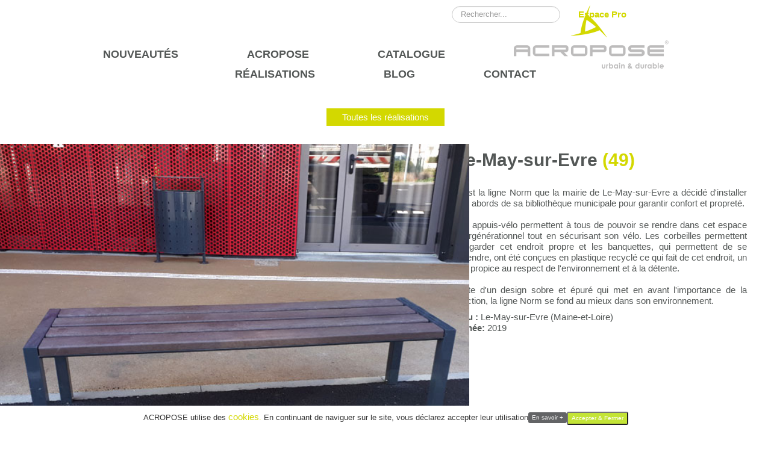

--- FILE ---
content_type: text/html; charset=utf-8
request_url: https://www.acropose.com/toutes-les-realisations-d-acropose/la-realisation/le-may-sur-evre
body_size: 63247
content:
<!DOCTYPE html>
<html lang="fr-fr" dir="ltr">
<head>
	<meta name="viewport" content="width=device-width, initial-scale=1.0" />
	<meta charset="utf-8" />
	<base href="https://www.acropose.com/toutes-les-realisations-d-acropose/la-realisation/le-may-sur-evre" />
	<meta name="author" content="Caroline Petrilli" />
	<meta name="generator" content="Joomla! - Open Source Content Management" />
	<title>Le-May-sur-Evre</title>
	<link href="/templates/protostar/favicon.ico" rel="shortcut icon" type="image/vnd.microsoft.icon" />
	<link href="https://www.acropose.com/recherche?layout=blog&amp;catid=31&amp;id=499&amp;format=opensearch" rel="search" title="Valider ACROPOSE" type="application/opensearchdescription+xml" />
	<link href="/modules/mod_slideshowck/themes/default/css/camera.css" rel="stylesheet" />
	<link href="https://fonts.googleapis.com/css?family=Droid+Sans" rel="stylesheet" />
	<link href="/components/com_roksprocket/layouts/grids/themes/basic/basic.css" rel="stylesheet" />
	<link href="/plugins/system/jce/css/content.css?badb4208be409b1335b815dde676300e" rel="stylesheet" />
	<link href="/templates/protostar/css/template.css?d5a1dffd616ed3084a9bb1e1e11e72a3" rel="stylesheet" />
	<link href="/templates/protostar/css/custom.css?d5a1dffd616ed3084a9bb1e1e11e72a3" rel="stylesheet" />
	<link href="/templates/protostar/css/user.css?d5a1dffd616ed3084a9bb1e1e11e72a3" rel="stylesheet" />
	<link href="/media/com_visforms/css/visforms.min.css?d5a1dffd616ed3084a9bb1e1e11e72a3" rel="stylesheet" />
	<link href="https://www.acropose.com/plugins/system/fmalertcookies/assets/css/bootstrap.min.css" rel="stylesheet" />
	<link href="https://www.acropose.com/plugins/system/fmalertcookies/assets/css/custom.css" rel="stylesheet" />
	<style>
#camera_wrap_1086 .camera_pag_ul li img, #camera_wrap_1086 .camera_thumbs_cont ul li > img {height:75px;}
#camera_wrap_1086 .camera_caption {
	display: block;
	position: absolute;
}
#camera_wrap_1086 .camera_caption > div {
	-moz-border-radius: 5px 5px 5px 5px;-webkit-border-radius: 5px 5px 5px 5px;border-radius: 5px 5px 5px 5px;font-family:'Droid Sans';
}
#camera_wrap_1086 .camera_caption > div div.camera_caption_title {
	font-size: 1.1em;
}
#camera_wrap_1086 .camera_caption > div div.camera_caption_desc {
	font-size: 0.8em;
}

@media screen and (max-width: 480px) {
		#camera_wrap_1086 .camera_caption {
			font-size: 0.6em !important;
		}
}
	a {
		color: #d3d800;
	}
	.nav-list > .active > a,
	.nav-list > .active > a:hover,
	.dropdown-menu li > a:hover,
	.dropdown-menu .active > a,
	.dropdown-menu .active > a:hover,
	.nav-pills > .active > a,
	.nav-pills > .active > a:hover,
	.btn-primary {
		background: #d3d800;
	}.scrollToTop {
			padding: 10px;
			margin: 20px;
			text-align: center; 
			font-weight: bold;
			text-decoration: none;
			position:fixed;
			bottom: 0;
			right: 0;
			opacity: 0;
			transition: opacity 0.2s ease;
			z-index: 100;
			width: 30px;
			height: 30px;
			color: inherit;
			font-size: inheritpx;
			font-family: inherit;
			background-color: #d3d800;
			background-image: url(/images/retour-haut.png);
			background-position: center center ;
			background-repeat: no-repeat;
			border: 0px #d3d800 solid;
			border-radius: 0px;
			box-shadow: transparent 0 0 0px;
		}
		.scrollToTop:hover {
			text-decoration:none;
			color: ;
		}.scrolltotop-show { opacity: 0.8; }form#mod-visform4 .vflocationsubform {display: block;}form#mod-visform4 .vflocationsubform .locationinput, form#mod-visform4 .vflocationsubform .getmylocationbutton {display: inline-block; margin-bottom: 0; vertical-align: middle;}form#mod-visform2 .vflocationsubform {display: block;}form#mod-visform2 .vflocationsubform .locationinput, form#mod-visform2 .vflocationsubform .getmylocationbutton {display: inline-block; margin-bottom: 0; vertical-align: middle;}
	</style>
	<script type="application/json" class="joomla-script-options new">{"csrf.token":"dea4ea498d2fbae631f84e2234d6707a","system.paths":{"root":"","base":""}}</script>
	<script src="/media/jui/js/jquery.min.js?d5a1dffd616ed3084a9bb1e1e11e72a3"></script>
	<script src="/media/jui/js/jquery-noconflict.js?d5a1dffd616ed3084a9bb1e1e11e72a3"></script>
	<script src="/media/jui/js/jquery-migrate.min.js?d5a1dffd616ed3084a9bb1e1e11e72a3"></script>
	<script src="/media/com_slideshowck/assets/jquery.easing.1.3.js"></script>
	<script src="/media/com_slideshowck/assets/camera.min.js?ver=2.3.14"></script>
	<script src="/media/system/js/mootools-core.js?d5a1dffd616ed3084a9bb1e1e11e72a3"></script>
	<script src="/media/system/js/core.js?d5a1dffd616ed3084a9bb1e1e11e72a3"></script>
	<script src="/media/system/js/mootools-more.js?d5a1dffd616ed3084a9bb1e1e11e72a3"></script>
	<script src="/components/com_roksprocket/assets/js/mootools-mobile.js"></script>
	<script src="/components/com_roksprocket/assets/js/rokmediaqueries.js"></script>
	<script src="/components/com_roksprocket/assets/js/roksprocket.js"></script>
	<script src="/components/com_roksprocket/assets/js/moofx.js"></script>
	<script src="/components/com_roksprocket/assets/js/roksprocket.request.js"></script>
	<script src="/components/com_roksprocket/layouts/grids/themes/basic/basic.js"></script>
	<script src="/media/system/js/caption.js?d5a1dffd616ed3084a9bb1e1e11e72a3"></script>
	<script src="/media/jui/js/bootstrap.min.js?d5a1dffd616ed3084a9bb1e1e11e72a3"></script>
	<script src="/templates/protostar/js/template.js?d5a1dffd616ed3084a9bb1e1e11e72a3"></script>
	<script src="/templates/protostar/js/sticky.js?d5a1dffd616ed3084a9bb1e1e11e72a3"></script>
	<!--[if lt IE 9]><script src="/media/jui/js/html5.js?d5a1dffd616ed3084a9bb1e1e11e72a3"></script><![endif]-->
	<script src="/media/com_visforms/js/jquery.validate.min.js?d5a1dffd616ed3084a9bb1e1e11e72a3"></script>
	<script src="/media/com_visforms/js/visforms.js?d5a1dffd616ed3084a9bb1e1e11e72a3"></script>
	<script src="/media/plg_captcha_recaptcha/js/recaptcha.min.js?d5a1dffd616ed3084a9bb1e1e11e72a3"></script>
	<script src="https://www.google.com/recaptcha/api.js?onload=JoomlaInitReCaptcha2&render=explicit&hl=fr-FR"></script>
	<!--[if lt IE 9]><script src="/media/system/js/html5fallback.js?d5a1dffd616ed3084a9bb1e1e11e72a3"></script><![endif]-->
	<script>

		jQuery(document).ready(function(){
			new Slideshowck('#camera_wrap_1086', {
				height: '100%',
				minHeight: '150',
				pauseOnClick: false,
				hover: 1,
				fx: 'simpleFade',
				loader: 'none',
				pagination: 0,
				thumbnails: 0,
				thumbheight: 75,
				thumbwidth: 100,
				time: 2000,
				transPeriod: 1000,
				alignment: 'center',
				autoAdvance: 1,
				mobileAutoAdvance: 1,
				portrait: 0,
				barDirection: 'leftToRight',
				imagePath: '/media/com_slideshowck/images/',
				lightbox: 'mediaboxck',
				fullpage: 0,
				mobileimageresolution: '0',
				navigationHover: true,
				mobileNavHover: true,
				navigation: true,
				playPause: true,
				barPosition: 'bottom',
				responsiveCaption: 0,
				keyboardNavigation: 0,
				titleInThumbs: 0,
				container: ''
		});
}); 
if (typeof RokSprocket == 'undefined') RokSprocket = {};
Object.merge(RokSprocket, {
	SiteURL: 'https://www.acropose.com/',
	CurrentURL: 'https://www.acropose.com/',
	AjaxURL: 'https://www.acropose.com/index.php?option=com_roksprocket&amp;task=ajax&amp;format=raw&amp;ItemId=424'
});
window.addEvent('domready', function(){
		RokSprocket.instances.grids = new RokSprocket.Grids();
});
window.addEvent('domready', function(){
	RokSprocket.instances.grids.attach(1087, '{"animations":["fade","scale","rotate"],"displayed":[31,32,36]}');
});
window.addEvent('load', function(){
   var overridden = false;
   if (!overridden && window.G5 && window.G5.offcanvas){
       var mod = document.getElement('[data-grids="1087"]');
       mod.addEvents({
           touchstart: function(){ window.G5.offcanvas.detach(); },
           touchend: function(){ window.G5.offcanvas.attach(); }
       });
       overridden = true;
   };
});
jQuery(window).on('load',  function() {
				new JCaption('img.caption');
			});
	var Scrolltock = function(container) {
				if (! container) container = jQuery(document);
				jQuery('a.scrollTo', container).click( function(event) {
					var pageurl = window.location.href.split('#');
					var linkurl = jQuery(this).attr('href').split('#');

					if ( jQuery(this).attr('href').indexOf('#') != 0
						&& ( ( jQuery(this).attr('href').indexOf('http') == 0 && pageurl[0] != linkurl[0] )
						|| jQuery(this).attr('href').indexOf('http') != 0 && pageurl[0] != 'https://www.acropose.com/' + linkurl[0].replace('/', '') )
						) {
						// here action is the natural redirection of the link to the page
					} else {
						event.preventDefault();
						jQuery(this).scrolltock();
						setTimeout(function(){ jQuery(this).scrolltock(); }, 1000); // add timer to fix issue with page load
					}
				});
			}
			jQuery(document).ready(function($){$(document.body).append('<a href="#" class="scrollToTop">Retour en haut</a>');
					//Check to see if the window is top if not then display button
					$(window).scroll(function(){
						if ($(this).scrollTop() > 400) {
							$('.scrollToTop').addClass('scrolltotop-show');
						} else {
							$('.scrollToTop').removeClass('scrolltotop-show');
						}
					});

					//Click event to scroll to top
					$('.scrollToTop').click(function(){
						$('html, body').animate({scrollTop : 0},1000);
						return false;
					});
				Scrolltock();

				$.fn.scrolltock = function() {
					var link = $(this);
					var page = jQuery(this).attr('href');
					if (page === undefined) return;
					var pattern = /#(.*)/;
					var targetEl = page.match(pattern);
					if (! targetEl.length) return;
					if (! jQuery(targetEl[0]).length) return;

					// close the menu hamburger
					if (link.parents('ul.nav,ul.menu,ul.maximenuck').length) {
						var menu = $(link.parents('ul.nav,ul.menu,ul.maximenuck')[0]);
						if (menu.parent().find('> .mobileckhambuger_toggler').length && menu.parent().find('> .mobileckhambuger_toggler').attr('checked') == 'checked') {
							menu.animate({'opacity' : '0'}, function() { menu.parent().find('> .mobileckhambuger_toggler').attr('checked', false); menu.css('opacity', '1'); });
						}
					}

					var speed = link.attr('data-speed') ? link.attr('data-speed') : 1000;
					var isMobile = ($(window).width() <= 0);
					if (isMobile) {
						var offsety = link.attr('data-mobile-offset') ? parseInt(link.attr('data-mobile-offset')) : 0;
					} else {
						var offsety = link.attr('data-offset') ? parseInt(link.attr('data-offset')) : 0;
					}
					jQuery('html, body').animate( { scrollTop: jQuery(targetEl[0]).offset().top + offsety }, speed, scrolltock_setActiveItem() );
					return false;
				}
				// Cache selectors
				var lastId,
				baseItems = jQuery('a.scrollTo');
				// Anchors corresponding to menu items
				scrollItems = baseItems.map(function(){
					// if (! jQuery(jQuery(this).attr('href')).length) return;
					var pattern = /#(.*)/;
					var targetEl = jQuery(this).attr('href').match(pattern);

						if (targetEl == null ) return;
						if (! targetEl[0]) return;
						if (! jQuery(targetEl[0]).length) return;
						var item = jQuery(targetEl[0]);
					if (item.length) { return item; }
				});
				// Bind to scroll
				jQuery(window).scroll(function(){
					scrolltock_setActiveItem();
				});
				
				function scrolltock_setActiveItem() {
					var isMobile = ($(window).width() <= 0);
					if (isMobile) {
						var offsety = 0;
					} else {
						var offsety = 0;
					}
					// Get container scroll position
					var fromTop = jQuery(this).scrollTop()- (offsety) + 2;

					// Get id of current scroll item
					var cur = scrollItems.map(function(){
						if (jQuery(this).offset().top < fromTop)
							return this;
					});
					if (cur.length) {
						// Get the id of the current element
						cur = cur[cur.length-1];
						var id = cur && cur.length ? cur[0].id : '';
						var targetParent = baseItems.end().filter('[href$="#'+id+'"]').parent();

						if (lastId !== id || !targetParent.hasClass('active')) {
						   lastId = id;
						   // Set/remove active class
							baseItems.parent().parent().find('.active').removeClass('active');
							baseItems
							 .parent().removeClass('active')
							 .end().filter('[href$="#'+id+'"]').parent().addClass('active');
						}
					} else {
						baseItems.parent().parent().find('.active').removeClass('active');
						baseItems.parent().removeClass('active');
					}                  
				}
			}); // end of dom ready

			window.addEventListener("load", function(event) {

				var pageurl, pattern, targetPage;
				pageurl = window.location.href;
				pattern = /#(.*)/;
				targetPage = pageurl.match(pattern);

				var scrolltock_animate = function() {
					jQuery('html, body').animate( { scrollTop: jQuery(targetPage[0]).offset().top + 0 }, 1000 );
				}
				if (targetPage && jQuery(targetPage[0]).length) {
					
					scrolltock_animate();
					setTimeout(function(){ scrolltock_animate(); }, 1000);
				}
			});

			function scrolltock_removeHashFromUrl() {
				var uri = window.location.toString();
	  
				if (uri.indexOf("#") > 0) {
					var clean_uri = uri.substring(0,
									uri.indexOf("#"));
	  
					window.history.replaceState({},
							document.title, clean_uri);
				}
			}
			jQuery(document).ready(function () {
            jQuery.extend(jQuery.validator.messages, {
            required: "Ce champ est requis.",
            remote: "Please fix this field.",
            email: "SVP entrez un email valide: <br /><span>ex. votrenom&#64;domaine.com</span>",
            url: "SVP Entrez un url valide: <br /><span>ex. http://www.domaine.com</span>",
            date: "SVP entrez une date valide.",
            dateISO: "Please enter a valid date (ISO).",
            number: "SVP entrez un nombre valide.",
            digits: "SVP entrez un chiffre.",
            creditcard: "Please enter a valid credit card number.",
            equalTo: "SVP répétez la valeur.",
            maxlength: jQuery.validator.format("SVP n\'entrez pas plus de {0} caractères."),
            minlength: jQuery.validator.format("SVP entrez au moins {0} caractères."),
            rangelength: jQuery.validator.format("SVP entrez de {0} à {1} caractères."),
            range: jQuery.validator.format("SVP entrez un nombre entre {0} et {1}."),
            max: jQuery.validator.format("SVP entrez un nombre inférieur ou égal à {0}."),
            min: jQuery.validator.format("SVP entrez un nombre supérieur ou égal à {0}."),
            customvalidation: "Entrèe invalide",
            ispair: "Latitude and longigute must be valid geocoordinates in decimal format and must be entered as pair."
            });
            });jQuery(document).ready(function () {
            jQuery.validator.addMethod("dateDMY", function (value, element) {
                var check = false;
                var re = /^(0[1-9]|[12][0-9]|3[01])[\.](0[1-9]|1[012])[\.]\d{4}$/;
                    if (re.test(value)) {
                        var adata = value.split(".");
                        var day = parseInt(adata[0], 10);
                        var month = parseInt(adata[1], 10);
                        var year = parseInt(adata[2], 10);
                        if (day == 31 && (month == 4 || month == 6 || month == 9 || month == 11)) {
                            check = false; // 31st of a month with 30 days
                        } else if (day >= 30 && month == 2) {
                            check = false; // February 30th or 31st
                        } else if (month == 2 && day == 29 && !(year % 4 == 0 && (year % 100 != 0 || year % 400 == 0))) {
                            check = false; // February 29th outside a leap year
                        } else {
                            check = true; // Valid date
                        }
                    }
                    //the calender does not allow to clear values if it is required (js). So the required option in this validation is just a workaround fallback
                    if (value == "0000-00-00 00:00:00" && !jQuery(element).prop("required")) {
                        check = true;
                    }
                    return this.optional(element) || check;
            });
            jQuery.validator.addMethod("dateMDY", function (value, element) {
                var check = false;
                var re = /^(0[1-9]|1[012])[\/](0[1-9]|[12][0-9]|3[01])[\/]\d{4}$/;
                    if (re.test(value)) {
                        var adata = value.split("/");
                        var month = parseInt(adata[0], 10);
                        var day = parseInt(adata[1], 10);
                        var year = parseInt(adata[2], 10);
                        if (day == 31 && (month == 4 || month == 6 || month == 9 || month == 11)) {
                            check = false; // 31st of a month with 30 days
                        } else if (day >= 30 && month == 2) {
                            check = false; // February 30th or 31st
                        } else if (month == 2 && day == 29 && !(year % 4 == 0 && (year % 100 != 0 || year % 400 == 0))) {
                            check = false; // February 29th outside a leap year
                        } else {
                            check = true; // Valid date
                        }
                    }
                    //the calender does not allow to clear values if it is required (js). So the required option in this validation is just a workaround fallback
                    if (value == "0000-00-00 00:00:00" && !jQuery(element).prop("required")) {
                        check = true;
                    }
                    return this.optional(element) || check;
            });
            jQuery.validator.addMethod("dateYMD", function (value, element) {
                var check = false;
                var re = /^\d{4}[\-](0[1-9]|1[012])[\-](0[1-9]|[12][0-9]|3[01])$/;
                    if (re.test(value)) {
                        var adata = value.split("-");
                        var year = parseInt(adata[0], 10);
                        var month = parseInt(adata[1], 10);
                        var day = parseInt(adata[2], 10);
                        if (day == 31 && (month == 4 || month == 6 || month == 9 || month == 11)) {
                            check = false; // 31st of a month with 30 days
                        } else if (day >= 30 && month == 2) {
                            check = false; // February 30th or 31st
                        } else if (month == 2 && day == 29 && !(year % 4 == 0 && (year % 100 != 0 || year % 400 == 0))) {
                            check = false; // February 29th outside a leap year
                        } else {
                            check = true; // Valid date
                        }
                    }
                    //the calender does not allow to clear values if it is required (js). So the required option in this validation is just a workaround fallback
                    if (value == "0000-00-00 00:00:00" && !jQuery(element).prop("required")) {
                        check = true;
                    }
                    return this.optional(element) || check;
            });
            jQuery.validator.addMethod("filesize", function (value, element, maxsize) {
                var check = false;
                if ((maxsize === 0) || ((!(element.files.length == 0)) && (element.files[0].size < maxsize)))
                {
                    check = true;
                }
                return this.optional(element) || check;
            });
            jQuery.validator.addMethod("fileextension", function (value, element, allowedextension) {
                var check = false;
                allowedextension = allowedextension.replace(/\s/g, "");
                allowedextension = allowedextension.split(",");
                var fileext = jQuery(element).val().split(".").pop().toLowerCase();
                if (jQuery.inArray(fileext, allowedextension) > -1)
                {
                    check = true;
                }
                return this.optional(element) || check;
            });
            jQuery.validator.addMethod("customvalidation", function (value, element, re) {
                return this.optional(element) || re.test(value);
            });
            jQuery.validator.addMethod("ispair", function (value, element, id) {
                var latval = document.getElementById(id+"_lat").value;
                var lngval = document.getElementById(id+"_lng").value;
                //false if on field is empty and the other not
                var check = ((latval === "" && lngval === "") || (latval !== "" && lngval !== ""));
                var relatval = /^[-]?(([0-8]?[0-9])\.(\d+))|(90(\.0+)?)$/;
                var relngval = /^[-]?((((1[0-7][0-9])|([0-9]?[0-9]))\.(\d+))|180(\.0+)?)$/;
                check = (latval === "" || relatval.test(latval)) && check;
                check = (lngval === "" || relngval.test(lngval)) && check;
                return check;
            });
            jQuery.validator.addMethod("mindate", function(value, element, options) {
	            var check = false;
	            var minDate = "";
	            if (value) {
	                if (options.fromField) {
	                    var fieldId = options.value;
	                    var field = document.getElementById(fieldId);
	                    if (!field) {
	                        return true;
	                    }
	                    if (field.disabled) {
	                        return true;
	                    }
	                    minDate = field.value;
	                    if (!minDate) {
	                        return true;
	                    }
	                } else {
	                    minDate = options.value;
	                }
	                var  format, i = 0, fmt = {}, minDateFormat, j = 0, minDateFmt = {}, day;
	                format = (value.indexOf(".") > -1) ? "dd.mm.yyyy" : ((value.indexOf("/") > -1) ? "mm/dd/yyyy" : "yyyy-mm-dd");
	                format.replace(/(yyyy|dd|mm)/g, function(part) { fmt[part] = i++; });
	                minDateFormat = (minDate.indexOf(".") > -1) ? "dd.mm.yyyy" : ((minDate.indexOf("/") > -1) ? "mm/dd/yyyy" : "yyyy-mm-dd");
	                minDateFormat.replace(/(yyyy|dd|mm)/g, function(part) { minDateFmt[part] = j++; });
	                var minDateParts = minDate.match(/(\d+)/g);
	                var valueParts = value.match(/(\d+)/g);
	                minDate = new Date(minDateParts[minDateFmt["yyyy"]], minDateParts[minDateFmt["mm"]]-1, minDateParts[minDateFmt["dd"]],0,0,0,0);
	                if (options.shift) {
	                    var shift = options.shift;
	                    day = minDate.getDate();
	                    day = day + parseInt(shift);
	                    minDate.setDate(day);
	                }
	                value = new Date(valueParts[fmt["yyyy"]], valueParts[fmt["mm"]]-1, valueParts[fmt["dd"]],0,0,0,0);
	                check = value >= minDate;
                }
                return this.optional(element) || check;
            }, function(options, element) {
            //validation message
             if (options.fromField) {
                    var minDate = "";
                    var fieldId = options.value;
                    var field = document.getElementById(fieldId);
                    if (field) {
                        minDate = field.value;
                    }
                } else {
                    minDate = options.value;
                }
                var format, minDateFormat, j = 0, minDateFmt = {}, day, month, year, valDate;
                minDateFormat = (minDate.indexOf(".") > -1) ? "dd.mm.yyyy" : ((minDate.indexOf("/") > -1) ? "mm/dd/yyyy" : "yyyy-mm-dd");
                minDateFormat.replace(/(yyyy|dd|mm)/g, function(part) { minDateFmt[part] = j++; });
                var minDateParts = minDate.match(/(\d+)/g);
                minDate = new Date(minDateParts[minDateFmt["yyyy"]], minDateParts[minDateFmt["mm"]]-1, minDateParts[minDateFmt["dd"]],0,0,0,0);
                if (options.shift) {
                    var shift = options.shift;
                    day = minDate.getDate();
                    day = day + parseInt(shift);
                    minDate.setDate(day);
                }
                format = options.format;
                valDate = "";
                day = minDate.getDate();
                if (day < 10) {
                    day = "0" + day;
                }
                month = 1 + minDate.getMonth();
                if (month < 10) {
                    month = "0" + month;
                }
                year = minDate.getFullYear();
                switch (format) {
                    case "%Y-%m-%d" :
                        valDate = year + "-" + month + "-" + day;
                        break;
                    case "%m/%d/%Y" :
                        valDate = month + "/" + day  + "/" + year;
                        break;
                    default :
                        valDate = day + "." + month + "." + year;
                        break;
                }
                return jQuery.validator.format("Please select a date greater or equal to {0}.", valDate);               
            });
            jQuery.validator.addMethod("maxdate", function(value, element, options) {
	            var check = false;
	            var minDate = "";
	            if (value) {
	                if (options.fromField) {
	                    var fieldId = options.value;
	                    var field = document.getElementById(fieldId);
	                    if (!field) {
	                        return true;
	                    }
	                    if (field.disabled) {
	                        return true;
	                    }
	                    minDate = field.value;
	                    if (!minDate) {
	                        return true;
	                    }
	                } else {
	                    minDate = options.value;
	                }
	                var  format, i = 0, fmt = {}, minDateFormat, j = 0, minDateFmt = {}, day;
	                format = (value.indexOf(".") > -1) ? "dd.mm.yyyy" : ((value.indexOf("/") > -1) ? "mm/dd/yyyy" : "yyyy-mm-dd");
	                format.replace(/(yyyy|dd|mm)/g, function(part) { fmt[part] = i++; });
	                minDateFormat = (minDate.indexOf(".") > -1) ? "dd.mm.yyyy" : ((minDate.indexOf("/") > -1) ? "mm/dd/yyyy" : "yyyy-mm-dd");
	                minDateFormat.replace(/(yyyy|dd|mm)/g, function(part) { minDateFmt[part] = j++; });
	                var minDateParts = minDate.match(/(\d+)/g);
	                var valueParts = value.match(/(\d+)/g);
	                minDate = new Date(minDateParts[minDateFmt["yyyy"]], minDateParts[minDateFmt["mm"]]-1, minDateParts[minDateFmt["dd"]],0,0,0,0);
	                if (options.shift) {
	                    var shift = options.shift;
	                    day = minDate.getDate();
	                    day = day + parseInt(shift);
	                    minDate.setDate(day);
	                }
	                value = new Date(valueParts[fmt["yyyy"]], valueParts[fmt["mm"]]-1, valueParts[fmt["dd"]],0,0,0,0);
	                check = value <= minDate;
                }
                return this.optional(element) || check;
            }, function(options, element) {
            //validation message
             if (options.fromField) {
                    var minDate = "";
                    var fieldId = options.value;
                    var field = document.getElementById(fieldId);
                    if (field) {
                        minDate = field.value;
                    }
                } else {
                    minDate = options.value;
                }
                var format, minDateFormat, j = 0, minDateFmt = {}, day, month, year, valDate;
                minDateFormat = (minDate.indexOf(".") > -1) ? "dd.mm.yyyy" : ((minDate.indexOf("/") > -1) ? "mm/dd/yyyy" : "yyyy-mm-dd");
                minDateFormat.replace(/(yyyy|dd|mm)/g, function(part) { minDateFmt[part] = j++; });
                var minDateParts = minDate.match(/(\d+)/g);
                minDate = new Date(minDateParts[minDateFmt["yyyy"]], minDateParts[minDateFmt["mm"]]-1, minDateParts[minDateFmt["dd"]],0,0,0,0);
                if (options.shift) {
                    var shift = options.shift;
                    day = minDate.getDate();
                    day = day + parseInt(shift);
                    minDate.setDate(day);
                }
                format = options.format;
                valDate = "";
                day = minDate.getDate();
                if (day < 10) {
                    day = "0" + day;
                }
                month = 1 + minDate.getMonth();
                if (month < 10) {
                    month = "0" + month;
                }
                year = minDate.getFullYear();
                switch (format) {
                    case "%Y-%m-%d" :
                        valDate = year + "-" + month + "-" + day;
                        break;
                    case "%m/%d/%Y" :
                        valDate = month + "/" + day  + "/" + year;
                        break;
                    default :
                        valDate = day + "." + month + "." + year;
                        break;
                }
                return jQuery.validator.format("Please select a date lower or equal to {0}.", valDate);
            });
        });
	</script>




<script>
  (function(i,s,o,g,r,a,m){i['GoogleAnalyticsObject']=r;i[r]=i[r]||function(){
  (i[r].q=i[r].q||[]).push(arguments)},i[r].l=1*new Date();a=s.createElement(o),
  m=s.getElementsByTagName(o)[0];a.async=1;a.src=g;m.parentNode.insertBefore(a,m)
  })(window,document,'script','//www.google-analytics.com/analytics.js','ga');

  ga('create', 'UA-133589942-1', 'auto');
  ga('send', 'pageview');

</script>
<!-- Universal Google Analytics Plugin by PB Web Development -->


</head>
<body class="site com_content view-article layout-blog no-task itemid-424 fluid">
<script>
jQuery(window).load(function(){ jQuery(".loader").fadeOut("200"); });
</script>
	<!-- Body -->
	<div class="loader"></div>
	<div class="body" id="top">
		<div class="container-fluid">
			<!-- Header -->
					<div class="moduletable logo-mobile">
						

<div class="custom logo-mobile"  >
	<a href="/"><img src="/images/logo/acropose_logo.png" alt="" /></a></div>
		</div>
	
			<div class="g-fixed-container">
				<section id="g-navigation">
					<header class="header" role="banner">
						<div class="header-inner clearfix">
							<!--
							<a class="brand pull-left" href="/">
								<span class="site-title" title="ACROPOSE">ACROPOSE</span>															</a>
							-->
							<div class="header-search pull-right">
								<div class="search">
	<form action="/toutes-les-realisations-d-acropose/la-realisation" method="post" class="form-inline" role="search">
		<label for="mod-search-searchword1098" class="element-invisible">Rechercher</label> <input name="searchword" id="mod-search-searchword1098" maxlength="200"  class="inputbox search-query input-medium" type="search" placeholder="Rechercher..." />		<input type="hidden" name="task" value="search" />
		<input type="hidden" name="option" value="com_search" />
		<input type="hidden" name="Itemid" value="593" />
	</form>
</div>


<div class="custom espace-pro"  >
	<a href="/mon-compte-professionnel"></a><a href="/mon-compte-professionnel">Espace Pro</a></div>

							</div>
						</div>
					</header>
											<nav class="navigation" role="navigation">
							<div class="navbar pull-left">
								<a class="btn btn-navbar collapsed" data-toggle="collapse" data-target=".nav-collapse">
									<span class="element-invisible">Basculer la navigation</span>
									<span class="icon-bar"></span>
									<span class="icon-bar"></span>
									<span class="icon-bar"></span>
								</a>
							</div>
							<div class="nav-collapse">
								<ul class="nav menu nav-pills mod-list">
<li class="item-599"><a href="/les-nouveautes" >Nouveautés</a></li><li class="item-118"><a href="http://www.acropose.com/#acropose" class="scrollTo">Acropose</a></li><li class="item-119 parent"><a href="http://www.acropose.com/#catalogue" class="scrollTo">Catalogue</a></li><li class="item-101 default"><a href="/" ><img src="/images/logo/acropose_logo.png" alt="Accueil" /></a></li><li class="item-120"><a href="http://www.acropose.com/#les-realisations" class="scrollTo">Réalisations</a></li><li class="item-592"><a href="/blog" >Blog</a></li><li class="item-121"><a href="/contact" >Contact</a></li></ul>

							</div>
						</nav>
									</section>
			</div>
			
			<div class="row-fluid">
								<main id="content" role="main" class="span12">
					<!-- Begin Content -->
							<div class="moduletable">
						

<div class="custom"  >
	<div class="retour">
<div class="container"><a href="/toutes-les-realisations-d-acropose">Toutes les réalisations</a></div>
</div></div>
		</div>
	
					<div id="system-message-container">
	</div>

					



<div class="item-page" itemscope itemtype="https://schema.org/Article">
	<meta itemprop="inLanguage" content="fr-FR" />
	
		
						
		
	
	
		
								<div itemprop="articleBody">
		
<div class="container">
<div class="span12 product">
<div class="span7">		<div class="moduletable">
						<div class="slideshowck  camera_wrap camera_amber_skin" id="camera_wrap_1086">
			<div data-alt="" data-thumb="/images/nos-realisations/Le-May-sur-Evre-49/Le_May_sur_Evre1.jpg" data-src="/images/nos-realisations/Le-May-sur-Evre-49/Le_May_sur_Evre1.jpg" >
								</div>
		<div data-alt="" data-thumb="/images/nos-realisations/Le-May-sur-Evre-49/Le_May_sur_Evre2.jpg" data-src="/images/nos-realisations/Le-May-sur-Evre-49/Le_May_sur_Evre2.jpg" >
								</div>
		<div data-alt="" data-thumb="/images/nos-realisations/Le-May-sur-Evre-49/Le_May_sur_Evre3.jpg" data-src="/images/nos-realisations/Le-May-sur-Evre-49/Le_May_sur_Evre3.jpg" >
								</div>
		<div data-alt="" data-thumb="/images/nos-realisations/Le-May-sur-Evre-49/Le_May_sur_Evre4.jpg" data-src="/images/nos-realisations/Le-May-sur-Evre-49/Le_May_sur_Evre4.jpg" >
								</div>
		<div data-alt="" data-thumb="/images/nos-realisations/Le-May-sur-Evre-49/Le_May_sur_Evre5.jpg" data-src="/images/nos-realisations/Le-May-sur-Evre-49/Le_May_sur_Evre5.jpg" >
								</div>
		<div data-alt="" data-thumb="/images/nos-realisations/Le-May-sur-Evre-49/Le_May_sur_Evre6.jpg" data-src="/images/nos-realisations/Le-May-sur-Evre-49/Le_May_sur_Evre6.jpg" >
								</div>
</div>
<div style="clear:both;"></div>
		</div>
	</div>
<div class="span5">
<h1 class="grey left">Le-May-sur-Evre<span class="green">&nbsp;(49)</span></h1>
<div class="justify">
<div class="introduction">
<p style="text-align: justify;"><span style="font-size: 11pt; font-family: 'Century Gothic', sans-serif;"><br />C'est la ligne Norm que la mairie de Le-May-sur-Evre a décidé d'installer aux abords de sa bibliothèque municipale pour garantir confort et propreté. <br /><br />Les appuis-vélo permettent à tous de pouvoir se rendre dans cet espace intergénérationnel tout en sécurisant son vélo. Les corbeilles permettent de garder cet endroit propre et les banquettes, qui permettent de se détendre, ont été conçues en plastique recyclé ce qui fait de cet endroit, un lieu propice au respect de l'environnement et à la détente.<br /><br />Forte d'un design sobre et épuré qui met en avant l'importance de la fonction, la ligne Norm se fond au mieux dans son environnement.</span><span style="font-size: 11pt; font-family: 'Century Gothic', sans-serif;"></span></p>
<p style="text-align: justify;"><span style="font-size: 11pt; font-family: 'Century Gothic', sans-serif;"></span></p>
</div>
</div>
<b>Lieu :</b> Le-May-sur-Evre (Maine-et-Loire)<br /><strong>Année:</strong> 2019</div>
</div>
<div class="title-cat center span12"><span class="grey">Les produits</span> <span class="green">associés</span></div>
<div class="span12" style="margin-left: 0;">		<div class="moduletablecontainer">
						 <div class="sprocket-grids-b container" data-grids="1087">
	<ul class="sprocket-grids-b-container sprocket-grids-b-columns-4" data-grids-items>
		<li data-grids-item>
	<div class="sprocket-grids-b-item" data-grids-content>
				<div class="sprocket-grids-b-image-container">
			<img src="/images/catalogue/univers-epure/collection-norm/appui-velo-ligne-norm/appui-velo_norm10.jpg" alt="" class="sprocket-grids-b-image" />
						<div class="sprocket-grids-b-effect"></div>
					</div>
		
				<div class="sprocket-grids-b-content overlay-mode">
			
						<div class="sprocket-grids-b-text">
				<h2 class="gris"><span class="light">Appui-vélo</span><br /> Norm</h2>
			</div>
			
						<a href="/catalogue/univers-epure/ligne-norm/appui-velo" class="sprocket-grids-b-readon">Découvrir</a>
					</div>
			</div>
</li>
<li data-grids-item>
	<div class="sprocket-grids-b-item" data-grids-content>
				<div class="sprocket-grids-b-image-container">
			<img src="/images/catalogue/univers-epure/collection-norm/corbeille-ligne-norm/corbeille_norm2.jpg" alt="" class="sprocket-grids-b-image" />
						<div class="sprocket-grids-b-effect"></div>
					</div>
		
				<div class="sprocket-grids-b-content overlay-mode">
			
						<div class="sprocket-grids-b-text">
				<h2 class="gris"><span class="light">Corbeille</span><br />Norm</h2>
			</div>
			
						<a href="/catalogue/univers-epure/ligne-norm/corbeille" class="sprocket-grids-b-readon">Découvrir</a>
					</div>
			</div>
</li>
<li data-grids-item>
	<div class="sprocket-grids-b-item" data-grids-content>
				<div class="sprocket-grids-b-image-container">
			<img src="/images/catalogue/univers-epure/collection-norm/banquette-ligne-norm/banquette_norm2.jpg" alt="" class="sprocket-grids-b-image" />
						<div class="sprocket-grids-b-effect"></div>
					</div>
		
				<div class="sprocket-grids-b-content overlay-mode">
			
						<div class="sprocket-grids-b-text">
				<h2 class="gris"><span class="light">Banquette</span><br />Norm</h2>
			</div>
			
						<a href="/catalogue/univers-epure/ligne-norm/banquette" class="sprocket-grids-b-readon">Découvrir</a>
					</div>
			</div>
</li>
	</ul>
</div>
		</div>
	</div>
</div>	</div>

	
							</div>

					<div class="clearfix"></div>
					

<div class="custom"  >
	<div class="etre-rappele">
<div class="container">
<a class="acrop_appels_btn" onclick="showNewsletter()">Newsletter</a>
<a class="acrop_appels_btn" onclick="showAppel()">Être rappelé</a>
<a href="/contact">Nous contacter</a></div>
</div></div>

					<!-- End Content -->
				</main>
							</div>
		</div>
	</div>
				<div id="acrop_appel" class="acrop_appels" style="display:none;">
				<div class="acrop_appel_close" onClick="hideAppel()">X</div>
				<div class="container">
					<noscript><div class="alert alert-danger">Warning! JavaScript must be enabled for this form to work properly.</div></noscript>
<div class="visforms visforms-form">

        
    <div class="alert alert-danger error-note" style="display: none;"></div>    <script type="text/javascript">
        jQuery(document).ready(function () {
                jQuery('#mod-visform2').validate({
                    submitHandler: function (form) {
                        var returnVal = true;
                        if (window["mod-visform2SubmitAction"] && typeof window["mod-visform2SubmitAction"] !== "undefined") {
                            returnVal = window["mod-visform2SubmitAction"](this);
                        }
                        if (!returnVal) {
                            return false;
                        }
                        form.submit();
                        jQuery(form).find('input[type="submit"]').prop("disabled", true);
                        jQuery(form).find('input[type="reset"]').prop("disabled", true);
                        jQuery(form).find('input[type="image"]').prop("disabled", true);
                                            },
                    wrapper: "p",
                    //absolutly necessary when working with tinymce!
                    ignore: ".ignore",
                    rules: { "g-recaptcha-response" : { required : true},                    },
                    messages: {                     },
                    //in accordion view, display a summary message, that form contains errors
                                        errorPlacement: function (error, element) {
                        var errorfieldid = element.attr("data-error-container-id");
                        if (!errorfieldid && element.attr("id") === "g-recaptcha-response") {
                            errorfieldid = 'fc-tbxrecaptcha_response_field';
                        }
                        jQuery('#mod-visform2' + ' div.' + errorfieldid).html('');
                        error.appendTo('#mod-visform2' + ' div.' + errorfieldid);
                        error.addClass("errorcontainer");
                    },
                });

            jQuery('.captcharefresh2').on(
                'click', function () {
                    if (jQuery('#captchacode2')) {
                        jQuery('#captchacode2').attr('src', '/index.php?option=com_visforms&task=visforms.captcha&sid=' + Math.random() + '&id=2');
                    }
                });
                jQuery('#mod-visform2').initVisform({
                    visform: {"fid":"2","initEditor":false,"parentFormId":"mod-visform2","steps":1,"nbFields":5,"summaryLayout":"table","summaryLayoutClass":"table","summaryRowLayout":"tr","oSummaryFirstElementLayout":"<td>","cSummaryFirstElementLayout":"<\/td>","oSummarySecondElementLayout":"<td>","cSummarySecondElementLayout":"<\/td>","displaysummarypage":false,"hideemptyfieldsinsummary":false,"summaryemptycaliszero":false,"fields":{"0":{"id":11,"type":"text","label":"Nom"},"1":{"id":12,"type":"text","label":"T\u00e9l\u00e9phone"},"2":{"id":13,"type":"text","label":"Soci\u00e9t\u00e9"},"3":{"id":39,"type":"select","label":"D\u00e9partement"},"4":{"id":14,"type":"submit","label":"Envoyer"}}},
                    restrictData: {},
                    userInputs:  [{"type":"text","label":"field11","value":"","isDisabled":false,"isForbidden":false},{"type":"text","label":"field12","value":"","isDisabled":false,"isForbidden":false},{"type":"text","label":"field13","value":"","isDisabled":false,"isForbidden":false},{"type":"select","label":"field39","value":{"0":""},"isDisabled":false,"isForbidden":false}]});
        });
    </script>
 <form action="/index.php?option=com_visforms&amp;task=visforms.send&amp;id=2" method="post" name="visform"
	id="mod-visform2" 
	class="visform bthorizontal etrerappele form-horizontal " role="form"> <fieldset class="fieldset-1 active"><div class="fc-tbxfield11"></div> <div class="control-group field11 required"><span class=" control-label "></span><label class="  control-label  " id="modvisform199nomlbl" for="field11" style="display: none;">Nom</label><div class="controls"><input class="" id="field11" data-error-container-id="fc-tbxfield11" aria-labelledby="modvisform199nomlbl" name="modvisform199nom" placeholder="Nom" aria-required="true" required="required" value="" type="text"/></div></div><div class="fc-tbxfield12"></div> <div class="control-group field12 required"><span class=" control-label "></span><label class="  control-label  " id="modvisform199telephonelbl" for="field12" style="display: none;">Téléphone</label><div class="controls"><input class="" id="field12" data-error-container-id="fc-tbxfield12" aria-labelledby="modvisform199telephonelbl" name="modvisform199telephone" placeholder="Téléphone" aria-required="true" required="required" value="" type="text"/></div></div><div class="fc-tbxfield13"></div> <div class="control-group field13 required"><span class=" control-label "></span><label class="  control-label  " id="modvisform199societelbl" for="field13" style="display: none;">Société</label><div class="controls"><input class="" id="field13" data-error-container-id="fc-tbxfield13" aria-labelledby="modvisform199societelbl" name="modvisform199societe" placeholder="Société" aria-required="true" required="required" value="" type="text"/></div></div><div class="fc-tbxfield39"></div> <div class="control-group field39 required"><label class="  control-label  " id="modvisform199departementlbl" for="field39">Département</label><div class="controls"><select id="field39" name="modvisform199departement[]" class="" data-error-container-id="fc-tbxfield39" aria-labelledby="modvisform199departementlbl" aria-required="true" required="required">
	<option value="">Choisissez une valeur</option>
	<option value="1">Ain</option>
	<option value="2">Aisne</option>
	<option value="3">Allier</option>
	<option value="5">Hautes-Alpes</option>
	<option value="4">Alpes-de-Haute-Provence</option>
	<option value="6">Alpes-Maritimes</option>
	<option value="7">Ard&egrave;che</option>
	<option value="8">Ardennes</option>
	<option value="9">Ari&egrave;ge</option>
	<option value="10">Aube</option>
	<option value="11">Aude</option>
	<option value="12">Aveyron</option>
	<option value="13">Bouches-du-Rh&ocirc;ne</option>
	<option value="14">Calvados</option>
	<option value="15">Cantal</option>
	<option value="16">Charente</option>
	<option value="17">Charente-Maritime</option>
	<option value="18">Cher</option>
	<option value="19">Corr&egrave;ze</option>
	<option value="2a">Corse-du-sud</option>
	<option value="2b">Haute-corse</option>
	<option value="21">C&ocirc;te-d'or</option>
	<option value="22">C&ocirc;tes-d'armor</option>
	<option value="23">Creuse</option>
	<option value="24">Dordogne</option>
	<option value="25">Doubs</option>
	<option value="26">Dr&ocirc;me</option>
	<option value="27">Eure</option>
	<option value="28">Eure-et-Loir</option>
	<option value="29">Finist&egrave;re</option>
	<option value="30">Gard</option>
	<option value="31">Haute-Garonne</option>
	<option value="32">Gers</option>
	<option value="33">Gironde</option>
	<option value="34">H&eacute;rault</option>
	<option value="35">Ile-et-Vilaine</option>
	<option value="36">Indre</option>
	<option value="37">Indre-et-Loire</option>
	<option value="38">Is&egrave;re</option>
	<option value="39">Jura</option>
	<option value="40">Landes</option>
	<option value="41">Loir-et-Cher</option>
	<option value="42">Loire</option>
	<option value="43">Haute-Loire</option>
	<option value="44">Loire-Atlantique</option>
	<option value="45">Loiret</option>
	<option value="46">Lot</option>
	<option value="47">Lot-et-Garonne</option>
	<option value="48">Loz&egrave;re</option>
	<option value="49">Maine-et-Loire</option>
	<option value="50">Manche</option>
	<option value="51">Marne</option>
	<option value="52">Haute-Marne</option>
	<option value="53">Mayenne</option>
	<option value="54">Meurthe-et-Moselle</option>
	<option value="55">Meuse</option>
	<option value="56">Morbihan</option>
	<option value="57">Moselle</option>
	<option value="58">Ni&egrave;vre</option>
	<option value="59">Nord</option>
	<option value="60">Oise</option>
	<option value="61">Orne</option>
	<option value="62">Pas-de-Calais</option>
	<option value="63">Puy-de-D&ocirc;me</option>
	<option value="64">Pyr&eacute;n&eacute;es-Atlantiques</option>
	<option value="65">Hautes-Pyr&eacute;n&eacute;es</option>
	<option value="66">Pyr&eacute;n&eacute;es-Orientales</option>
	<option value="67">Bas-Rhin</option>
	<option value="68">Haut-Rhin</option>
	<option value="69">Rh&ocirc;ne</option>
	<option value="70">Haute-Sa&ocirc;ne</option>
	<option value="71">Sa&ocirc;ne-et-Loire</option>
	<option value="72">Sarthe</option>
	<option value="73">Savoie</option>
	<option value="74">Haute-Savoie</option>
	<option value="75">Paris</option>
	<option value="76">Seine-Maritime</option>
	<option value="77">Seine-et-Marne</option>
	<option value="78">Yvelines</option>
	<option value="79">Deux-S&egrave;vres</option>
	<option value="80">Somme</option>
	<option value="81">Tarn</option>
	<option value="82">Tarn-et-Garonne</option>
	<option value="83">Var</option>
	<option value="84">Vaucluse</option>
	<option value="85">Vend&eacute;e</option>
	<option value="86">Vienne</option>
	<option value="87">Haute-Vienne</option>
	<option value="88">Vosges</option>
	<option value="89">Yonne</option>
	<option value="90">Territoire de Belfort</option>
	<option value="91">Essonne</option>
	<option value="92">Hauts-de-Seine</option>
	<option value="93">Seine-Saint-Denis</option>
	<option value="94">Val-de-Marne</option>
	<option value="95">Val-d'oise</option>
</select>
</div></div><div class="fc-tbxrecaptcha_response_field"></div><div class="control-group required"><span class="control-label"></span><div class="controls"><div id="dynamic_recaptcha_1" class="required g-recaptcha" data-sitekey="6LcsTo0UAAAAABQXPi3BvqJeUq5mKu-IYr68FqMb" data-theme="light" data-size="normal" data-tabindex="0" data-callback="" data-expired-callback="" data-error-callback=""></div></div></div>
         <div class="form-actions"><input class="btn " id="field14" aria-label="Envoyer" value="Envoyer" disabled="disabled" name="modvisform199envoyer" type="submit"/>&nbsp;</div></fieldset>    <input type="hidden" name="return" value="aHR0cHM6Ly93d3cuYWNyb3Bvc2UuY29tL3RvdXRlcy1sZXMtcmVhbGlzYXRpb25zLWQtYWNyb3Bvc2UvbGEtcmVhbGlzYXRpb24vbGUtbWF5LXN1ci1ldnJl" />
	<input type="hidden" value="2" name="postid" />
	<input type="hidden" value="modvisform199" name="context" />
	<input type="hidden" value="pagebreak" name="addSupportedFieldType[]" />
	<input type="hidden" name="dea4ea498d2fbae631f84e2234d6707a" value="1" /></form>
</div>

				</div>
			</div>
			</div>
					<div id="acrop_news" class="acrop_appels" style="display:none;">
				<div class="acrop_appel_close" onClick="hideNewsletter()">X</div>
				<div class="container">
					<noscript><div class="alert alert-danger">Warning! JavaScript must be enabled for this form to work properly.</div></noscript>
<div class="visforms visforms-form">

        
    <div class="alert alert-danger error-note" style="display: none;"></div>    <script type="text/javascript">
        jQuery(document).ready(function () {
                jQuery('#mod-visform4').validate({
                    submitHandler: function (form) {
                        var returnVal = true;
                        if (window["mod-visform4SubmitAction"] && typeof window["mod-visform4SubmitAction"] !== "undefined") {
                            returnVal = window["mod-visform4SubmitAction"](this);
                        }
                        if (!returnVal) {
                            return false;
                        }
                        form.submit();
                        jQuery(form).find('input[type="submit"]').prop("disabled", true);
                        jQuery(form).find('input[type="reset"]').prop("disabled", true);
                        jQuery(form).find('input[type="image"]').prop("disabled", true);
                                            },
                    wrapper: "p",
                    //absolutly necessary when working with tinymce!
                    ignore: ".ignore",
                    rules: { "g-recaptcha-response" : { required : true},                    },
                    messages: {                     },
                    //in accordion view, display a summary message, that form contains errors
                                        errorPlacement: function (error, element) {
                        var errorfieldid = element.attr("data-error-container-id");
                        if (!errorfieldid && element.attr("id") === "g-recaptcha-response") {
                            errorfieldid = 'fc-tbxrecaptcha_response_field';
                        }
                        jQuery('#mod-visform4' + ' div.' + errorfieldid).html('');
                        error.appendTo('#mod-visform4' + ' div.' + errorfieldid);
                        error.addClass("errorcontainer");
                    },
                });

            jQuery('.captcharefresh4').on(
                'click', function () {
                    if (jQuery('#captchacode4')) {
                        jQuery('#captchacode4').attr('src', '/index.php?option=com_visforms&task=visforms.captcha&sid=' + Math.random() + '&id=4');
                    }
                });
                jQuery('#mod-visform4').initVisform({
                    visform: {"fid":"4","initEditor":false,"parentFormId":"mod-visform4","steps":1,"nbFields":3,"summaryLayout":"table","summaryLayoutClass":"table","summaryRowLayout":"tr","oSummaryFirstElementLayout":"<td>","cSummaryFirstElementLayout":"<\/td>","oSummarySecondElementLayout":"<td>","cSummarySecondElementLayout":"<\/td>","displaysummarypage":false,"hideemptyfieldsinsummary":false,"summaryemptycaliszero":false,"fields":{"0":{"id":35,"type":"select","label":"Vous \u00eates"},"1":{"id":37,"type":"text","label":"Votre e-mail"},"2":{"id":38,"type":"submit","label":"S'inscrire"}}},
                    restrictData: {},
                    userInputs:  [{"type":"select","label":"field35","value":{"0":"Vous \u00eates une collectivit\u00e9"},"isDisabled":false,"isForbidden":false},{"type":"text","label":"field37","value":"","isDisabled":false,"isForbidden":false}]});
        });
    </script>
 <form action="/index.php?option=com_visforms&amp;task=visforms.send&amp;id=4" method="post" name="visform"
	id="mod-visform4" 
	class="visform bthorizontal etrerappele form-horizontal " role="form"> <fieldset class="fieldset-1 active"><div class="fc-tbxfield35"></div> <div class="control-group field35"><label class="  control-label  " id="modvisform808vous-eteslbl" for="field35">Vous êtes</label><div class="controls"><select id="field35" name="modvisform808vous-etes[]" class="" data-error-container-id="fc-tbxfield35" aria-labelledby="modvisform808vous-eteslbl">
	<option value="Vous êtes une collectivité" selected="selected">Vous &ecirc;tes une collectivit&eacute;</option>
	<option value="Vous êtes un prescripteur">Vous &ecirc;tes un prescripteur</option>
</select>
</div></div><div class="fc-tbxfield37"></div> <div class="control-group field37 required"><span class=" control-label "></span><label class="  control-label  " id="modvisform808maillbl" for="field37" style="display: none;">Votre e-mail</label><div class="controls"><input class="" id="field37" data-error-container-id="fc-tbxfield37" aria-labelledby="modvisform808maillbl" name="modvisform808mail" placeholder="Votre e-mail" aria-required="true" required="required" value="" type="text"/></div></div><div class="fc-tbxrecaptcha_response_field"></div><div class="control-group required"><span class="control-label"></span><div class="controls"><div id="dynamic_recaptcha_1" class="required g-recaptcha" data-sitekey="6LcsTo0UAAAAABQXPi3BvqJeUq5mKu-IYr68FqMb" data-theme="light" data-size="normal" data-tabindex="0" data-callback="" data-expired-callback="" data-error-callback=""></div></div></div>
         <div class="form-actions"><input class="btn " id="field38" aria-label="S'inscrire" value="S'inscrire" disabled="disabled" name="modvisform808s-inscrire" type="submit"/>&nbsp;</div></fieldset>    <input type="hidden" name="return" value="aHR0cHM6Ly93d3cuYWNyb3Bvc2UuY29tL3RvdXRlcy1sZXMtcmVhbGlzYXRpb25zLWQtYWNyb3Bvc2UvbGEtcmVhbGlzYXRpb24vbGUtbWF5LXN1ci1ldnJl" />
	<input type="hidden" value="4" name="postid" />
	<input type="hidden" value="modvisform808" name="context" />
	<input type="hidden" value="pagebreak" name="addSupportedFieldType[]" />
	<input type="hidden" name="dea4ea498d2fbae631f84e2234d6707a" value="1" /></form>
</div>

				</div>
			</div>
			</div>
		<!-- Footer -->
	<footer class="footer" role="contentinfo" id="contactez-nous">
		<div class="container">
			<div class="row-fluid">
				

<div class="custom span6 footer-left"  >
	<b class="maj green">ACROPOSE</b><br /> 20 cours Alexandre Borodine -&nbsp; 26000 Valence<br /><br /> <a href="mailto:info@acropose.com"><b>info@acropose.com</b></a><br /><br /> <b class="green">T •</b> 04 75 78 28 60 - <b class="green">F •</b> 04 75 78 28 64</div>


<div class="custom span6 footer-right"  >
	<a href="https://ecovadis.com/fr/" target="_blank" rel="noopener"><img src="/images/csr_2025.png" alt="logo_csr.png" width="55" height="55" />&nbsp; &nbsp;<img src="/images/certifications/footer/origine-france-footer.png" alt="origine france footer" width="54" height="58" /></a>&nbsp; &nbsp;&nbsp;<img src="/images/certifications/membre-ameublement-francais.png" alt="membre ameublement francais" width="140" height="53" /><br /><a href="https://meublezvousfrancais.com/"><br /></a><img src="/images/logo_region.png" alt="logo_region.png" width="103" height="21" /><br /></div>


<div class="custom span12 footer-bottom center"  >
	<a href="/mentions-legales" target="_blank">Mentions Légales</a> <span class="green"> | </span> <a href="/images/certifications/CGV-2021.pdf" target="_blank" class="mentions-legales">Conditions Générales de Vente</a> <span class="green"> | <a href="/plan-du-site?view=html&amp;id=1" target="_blank">Plan du site</a></span></div>

			</div>
		</div>
	</footer>
	
<!--googleoff: all--><div class="cadre_alert_cookies" id="cadre_alert_cookies" style="opacity:1;text-align:center;position:fixed;z-index:10000;left: 0;right: 0;bottom: 0; margin:0px;"><div class="cadre_inner_alert_cookies" style="display: inline-block;width: 100%;margin:auto;max-width:100%;background-color: #ffffff;border: 0px solid #eeeeee;"><div class="cadre_inner_texte_alert_cookies" style="display: inline-block;padding:10px;color: #666666"><div class="cadre_texte pull-left"><span style="color: #333333; font-family: 'Helvetica Neue', Helvetica, Arial, sans-serif; font-size: 13px; font-style: normal; font-weight: 400; letter-spacing: normal; orphans: 2; text-align: start; text-indent: 0px; text-transform: none; white-space: normal; widows: 2; word-spacing: 0px; background-color: #ffffff; float: none;">ACROPOSE utilise des&nbsp;</span><a href="/informations-cookies">cookies</a><span style="color: #333333; font-family: 'Helvetica Neue', Helvetica, Arial, sans-serif; font-size: 13px; font-style: normal; font-weight: 400; letter-spacing: normal; orphans: 2; text-align: start; text-indent: 0px; text-transform: none; white-space: normal; widows: 2; word-spacing: 0px; background-color: #ffffff; float: none;"><a href="/informations-cookies">.</a> En continuant de naviguer sur le site, vous déclarez accepter leur utilisation</span></div><div class="cadre_bouton pull-left"><div class="pull-left  col-sm-6 btn_readmore" style="margin:0;text-align:center"><a style="background:#636466;color:#ffffff" class="btn  btn-mini read_more" href="/informations-cookies">En savoir +</a></div><div class="pull-left  col-sm-6 btn_close" style="margin:0;text-align:center"><button onclick="CloseCadreAlertCookie();" style="background:#c3e436;color:#ffffff" class="btn  btn-mini popup-modal-dismiss">Accepter & Fermer</button></div></div></div></div></div><!--googleon: all--><script type="text/javascript">/*<![CDATA[*/var name = "fmalertcookies" + "=";var ca = document.cookie.split(";");var acceptCookie = false;for(var i=0; i<ca.length; i++) {var c = ca[i];while (c.charAt(0)==" ") c = c.substring(1);if (c.indexOf(name) == 0){ acceptCookie = true; document.getElementById("cadre_alert_cookies").style.display="none";}}if(!acceptCookie) { ;for(var i=0; i<ca.length; i++) {var c1 = ca[i];document.cookie= c1+'; expires=Thu, 01 Jan 1970 00:00:00 GMT; path=/';}}var d = new Date();d.setTime(d.getTime() + (30*(24*60*60*1000)));var expires_cookie = "expires="+d.toUTCString();function CloseCadreAlertCookie(){document.getElementById('cadre_alert_cookies').style.display='none'; document.cookie='fmalertcookies=true; '+expires_cookie+'; path=/';}/*]]>*/</script></body>
<script type="text/javascript" src="//cdnjs.cloudflare.com/ajax/libs/headroom/0.9.3/headroom.min.js"></script>
<script type="text/javascript" src="//cdnjs.cloudflare.com/ajax/libs/headroom/0.9.3/jQuery.headroom.js"></script>
<script type="text/javascript">
        (function($) {
            $(window).load(function() {
                $("#g-navigation").headroom({
                    "offset": 50,
                    "tolerance": 5,
                    "classes": {
                        "initial": "animated",
                        "pinned": "slideDown",
                        "unpinned": "slideUp"
                    }
                });

                var stickyOffset = $('#g-navigation').offset().top;                
                var stickyContainerHeight = $('#g-navigation').height();

                $('#g-navigation').wrap( "<div class='g-fixed-container'><\/div>" );
                $('.g-fixed-container').css("height", stickyContainerHeight);

				$(window).resize(function() {
                    if( $(window).width() < 768 && $('.g-fixed-container').length ) {
                        $('#g-navigation').unwrap();
                    }

                    if( $(window).width() > 980 && $('.g-fixed-container').length == 0 ) {
                        $('#g-navigation').wrap( "<div class='g-fixed-container'><\/div>" );
                        $('.g-fixed-container').css("height", stickyContainerHeight);
                    }
                });
                
                $(window).scroll(function(){
                    var sticky = $('#g-navigation'),
                        scroll = $(window).scrollTop();

                    if (scroll > stickyOffset && $(window).width() > 980) sticky.addClass('g-fixed-active');
                    else sticky.removeClass('g-fixed-active');
                });
            });
        })(jQuery);
    </script>
	<script type="text/javascript">
		/*
		(function($){			
			$('.flex-slide').each(function(){
				$(this).hover(function(){
					$(this).find('.flex-title').css({
						transform: 'rotate(0deg)',
						top: '5%'
					});
					$(this).find('.flex-about').css({
						opacity: '1'
					});
				}, function(){
					$(this).find('.flex-title').css({
						transform: 'rotate(-90deg)',
						top: '30%'
					});
					$(this).find('.flex-about').css({
						opacity: '0'
					});
				})
			});
		})(jQuery);
		*/
	</script>
	<script>
			function showAppel(){
					document.getElementById('acrop_appel').style.display = 'block';
				}
				
				function hideAppel(){
					document.getElementById('acrop_appel').style.display = 'none';
				}
		</script>
	<script>
			function showNewsletter(){
					document.getElementById('acrop_news').style.display = 'block';
				}
				
				function hideNewsletter(){
					document.getElementById('acrop_news').style.display = 'none';
				}
		</script>
</html>


--- FILE ---
content_type: text/html; charset=utf-8
request_url: https://www.google.com/recaptcha/api2/anchor?ar=1&k=6LcsTo0UAAAAABQXPi3BvqJeUq5mKu-IYr68FqMb&co=aHR0cHM6Ly93d3cuYWNyb3Bvc2UuY29tOjQ0Mw..&hl=fr&v=TkacYOdEJbdB_JjX802TMer9&theme=light&size=normal&anchor-ms=20000&execute-ms=15000&cb=v9xswbw3jc2b
body_size: 46281
content:
<!DOCTYPE HTML><html dir="ltr" lang="fr"><head><meta http-equiv="Content-Type" content="text/html; charset=UTF-8">
<meta http-equiv="X-UA-Compatible" content="IE=edge">
<title>reCAPTCHA</title>
<style type="text/css">
/* cyrillic-ext */
@font-face {
  font-family: 'Roboto';
  font-style: normal;
  font-weight: 400;
  src: url(//fonts.gstatic.com/s/roboto/v18/KFOmCnqEu92Fr1Mu72xKKTU1Kvnz.woff2) format('woff2');
  unicode-range: U+0460-052F, U+1C80-1C8A, U+20B4, U+2DE0-2DFF, U+A640-A69F, U+FE2E-FE2F;
}
/* cyrillic */
@font-face {
  font-family: 'Roboto';
  font-style: normal;
  font-weight: 400;
  src: url(//fonts.gstatic.com/s/roboto/v18/KFOmCnqEu92Fr1Mu5mxKKTU1Kvnz.woff2) format('woff2');
  unicode-range: U+0301, U+0400-045F, U+0490-0491, U+04B0-04B1, U+2116;
}
/* greek-ext */
@font-face {
  font-family: 'Roboto';
  font-style: normal;
  font-weight: 400;
  src: url(//fonts.gstatic.com/s/roboto/v18/KFOmCnqEu92Fr1Mu7mxKKTU1Kvnz.woff2) format('woff2');
  unicode-range: U+1F00-1FFF;
}
/* greek */
@font-face {
  font-family: 'Roboto';
  font-style: normal;
  font-weight: 400;
  src: url(//fonts.gstatic.com/s/roboto/v18/KFOmCnqEu92Fr1Mu4WxKKTU1Kvnz.woff2) format('woff2');
  unicode-range: U+0370-0377, U+037A-037F, U+0384-038A, U+038C, U+038E-03A1, U+03A3-03FF;
}
/* vietnamese */
@font-face {
  font-family: 'Roboto';
  font-style: normal;
  font-weight: 400;
  src: url(//fonts.gstatic.com/s/roboto/v18/KFOmCnqEu92Fr1Mu7WxKKTU1Kvnz.woff2) format('woff2');
  unicode-range: U+0102-0103, U+0110-0111, U+0128-0129, U+0168-0169, U+01A0-01A1, U+01AF-01B0, U+0300-0301, U+0303-0304, U+0308-0309, U+0323, U+0329, U+1EA0-1EF9, U+20AB;
}
/* latin-ext */
@font-face {
  font-family: 'Roboto';
  font-style: normal;
  font-weight: 400;
  src: url(//fonts.gstatic.com/s/roboto/v18/KFOmCnqEu92Fr1Mu7GxKKTU1Kvnz.woff2) format('woff2');
  unicode-range: U+0100-02BA, U+02BD-02C5, U+02C7-02CC, U+02CE-02D7, U+02DD-02FF, U+0304, U+0308, U+0329, U+1D00-1DBF, U+1E00-1E9F, U+1EF2-1EFF, U+2020, U+20A0-20AB, U+20AD-20C0, U+2113, U+2C60-2C7F, U+A720-A7FF;
}
/* latin */
@font-face {
  font-family: 'Roboto';
  font-style: normal;
  font-weight: 400;
  src: url(//fonts.gstatic.com/s/roboto/v18/KFOmCnqEu92Fr1Mu4mxKKTU1Kg.woff2) format('woff2');
  unicode-range: U+0000-00FF, U+0131, U+0152-0153, U+02BB-02BC, U+02C6, U+02DA, U+02DC, U+0304, U+0308, U+0329, U+2000-206F, U+20AC, U+2122, U+2191, U+2193, U+2212, U+2215, U+FEFF, U+FFFD;
}
/* cyrillic-ext */
@font-face {
  font-family: 'Roboto';
  font-style: normal;
  font-weight: 500;
  src: url(//fonts.gstatic.com/s/roboto/v18/KFOlCnqEu92Fr1MmEU9fCRc4AMP6lbBP.woff2) format('woff2');
  unicode-range: U+0460-052F, U+1C80-1C8A, U+20B4, U+2DE0-2DFF, U+A640-A69F, U+FE2E-FE2F;
}
/* cyrillic */
@font-face {
  font-family: 'Roboto';
  font-style: normal;
  font-weight: 500;
  src: url(//fonts.gstatic.com/s/roboto/v18/KFOlCnqEu92Fr1MmEU9fABc4AMP6lbBP.woff2) format('woff2');
  unicode-range: U+0301, U+0400-045F, U+0490-0491, U+04B0-04B1, U+2116;
}
/* greek-ext */
@font-face {
  font-family: 'Roboto';
  font-style: normal;
  font-weight: 500;
  src: url(//fonts.gstatic.com/s/roboto/v18/KFOlCnqEu92Fr1MmEU9fCBc4AMP6lbBP.woff2) format('woff2');
  unicode-range: U+1F00-1FFF;
}
/* greek */
@font-face {
  font-family: 'Roboto';
  font-style: normal;
  font-weight: 500;
  src: url(//fonts.gstatic.com/s/roboto/v18/KFOlCnqEu92Fr1MmEU9fBxc4AMP6lbBP.woff2) format('woff2');
  unicode-range: U+0370-0377, U+037A-037F, U+0384-038A, U+038C, U+038E-03A1, U+03A3-03FF;
}
/* vietnamese */
@font-face {
  font-family: 'Roboto';
  font-style: normal;
  font-weight: 500;
  src: url(//fonts.gstatic.com/s/roboto/v18/KFOlCnqEu92Fr1MmEU9fCxc4AMP6lbBP.woff2) format('woff2');
  unicode-range: U+0102-0103, U+0110-0111, U+0128-0129, U+0168-0169, U+01A0-01A1, U+01AF-01B0, U+0300-0301, U+0303-0304, U+0308-0309, U+0323, U+0329, U+1EA0-1EF9, U+20AB;
}
/* latin-ext */
@font-face {
  font-family: 'Roboto';
  font-style: normal;
  font-weight: 500;
  src: url(//fonts.gstatic.com/s/roboto/v18/KFOlCnqEu92Fr1MmEU9fChc4AMP6lbBP.woff2) format('woff2');
  unicode-range: U+0100-02BA, U+02BD-02C5, U+02C7-02CC, U+02CE-02D7, U+02DD-02FF, U+0304, U+0308, U+0329, U+1D00-1DBF, U+1E00-1E9F, U+1EF2-1EFF, U+2020, U+20A0-20AB, U+20AD-20C0, U+2113, U+2C60-2C7F, U+A720-A7FF;
}
/* latin */
@font-face {
  font-family: 'Roboto';
  font-style: normal;
  font-weight: 500;
  src: url(//fonts.gstatic.com/s/roboto/v18/KFOlCnqEu92Fr1MmEU9fBBc4AMP6lQ.woff2) format('woff2');
  unicode-range: U+0000-00FF, U+0131, U+0152-0153, U+02BB-02BC, U+02C6, U+02DA, U+02DC, U+0304, U+0308, U+0329, U+2000-206F, U+20AC, U+2122, U+2191, U+2193, U+2212, U+2215, U+FEFF, U+FFFD;
}
/* cyrillic-ext */
@font-face {
  font-family: 'Roboto';
  font-style: normal;
  font-weight: 900;
  src: url(//fonts.gstatic.com/s/roboto/v18/KFOlCnqEu92Fr1MmYUtfCRc4AMP6lbBP.woff2) format('woff2');
  unicode-range: U+0460-052F, U+1C80-1C8A, U+20B4, U+2DE0-2DFF, U+A640-A69F, U+FE2E-FE2F;
}
/* cyrillic */
@font-face {
  font-family: 'Roboto';
  font-style: normal;
  font-weight: 900;
  src: url(//fonts.gstatic.com/s/roboto/v18/KFOlCnqEu92Fr1MmYUtfABc4AMP6lbBP.woff2) format('woff2');
  unicode-range: U+0301, U+0400-045F, U+0490-0491, U+04B0-04B1, U+2116;
}
/* greek-ext */
@font-face {
  font-family: 'Roboto';
  font-style: normal;
  font-weight: 900;
  src: url(//fonts.gstatic.com/s/roboto/v18/KFOlCnqEu92Fr1MmYUtfCBc4AMP6lbBP.woff2) format('woff2');
  unicode-range: U+1F00-1FFF;
}
/* greek */
@font-face {
  font-family: 'Roboto';
  font-style: normal;
  font-weight: 900;
  src: url(//fonts.gstatic.com/s/roboto/v18/KFOlCnqEu92Fr1MmYUtfBxc4AMP6lbBP.woff2) format('woff2');
  unicode-range: U+0370-0377, U+037A-037F, U+0384-038A, U+038C, U+038E-03A1, U+03A3-03FF;
}
/* vietnamese */
@font-face {
  font-family: 'Roboto';
  font-style: normal;
  font-weight: 900;
  src: url(//fonts.gstatic.com/s/roboto/v18/KFOlCnqEu92Fr1MmYUtfCxc4AMP6lbBP.woff2) format('woff2');
  unicode-range: U+0102-0103, U+0110-0111, U+0128-0129, U+0168-0169, U+01A0-01A1, U+01AF-01B0, U+0300-0301, U+0303-0304, U+0308-0309, U+0323, U+0329, U+1EA0-1EF9, U+20AB;
}
/* latin-ext */
@font-face {
  font-family: 'Roboto';
  font-style: normal;
  font-weight: 900;
  src: url(//fonts.gstatic.com/s/roboto/v18/KFOlCnqEu92Fr1MmYUtfChc4AMP6lbBP.woff2) format('woff2');
  unicode-range: U+0100-02BA, U+02BD-02C5, U+02C7-02CC, U+02CE-02D7, U+02DD-02FF, U+0304, U+0308, U+0329, U+1D00-1DBF, U+1E00-1E9F, U+1EF2-1EFF, U+2020, U+20A0-20AB, U+20AD-20C0, U+2113, U+2C60-2C7F, U+A720-A7FF;
}
/* latin */
@font-face {
  font-family: 'Roboto';
  font-style: normal;
  font-weight: 900;
  src: url(//fonts.gstatic.com/s/roboto/v18/KFOlCnqEu92Fr1MmYUtfBBc4AMP6lQ.woff2) format('woff2');
  unicode-range: U+0000-00FF, U+0131, U+0152-0153, U+02BB-02BC, U+02C6, U+02DA, U+02DC, U+0304, U+0308, U+0329, U+2000-206F, U+20AC, U+2122, U+2191, U+2193, U+2212, U+2215, U+FEFF, U+FFFD;
}

</style>
<link rel="stylesheet" type="text/css" href="https://www.gstatic.com/recaptcha/releases/TkacYOdEJbdB_JjX802TMer9/styles__ltr.css">
<script nonce="N2yL6bmta373BnvBpuJJbw" type="text/javascript">window['__recaptcha_api'] = 'https://www.google.com/recaptcha/api2/';</script>
<script type="text/javascript" src="https://www.gstatic.com/recaptcha/releases/TkacYOdEJbdB_JjX802TMer9/recaptcha__fr.js" nonce="N2yL6bmta373BnvBpuJJbw">
      
    </script></head>
<body><div id="rc-anchor-alert" class="rc-anchor-alert"></div>
<input type="hidden" id="recaptcha-token" value="[base64]">
<script type="text/javascript" nonce="N2yL6bmta373BnvBpuJJbw">
      recaptcha.anchor.Main.init("[\x22ainput\x22,[\x22bgdata\x22,\x22\x22,\[base64]/[base64]/[base64]/[base64]/[base64]/[base64]/[base64]/[base64]/[base64]/[base64]/[base64]/[base64]/[base64]/[base64]\\u003d\x22,\[base64]\x22,\x22w5R7w5fDqcKPwpMBXh3CscKBwow5wqJSwq/Cv8Kyw5rDikhZazBXw4hFG3wFRCPDg8KKwqt4Q2lWc28hwr3CnEHDk3zDlgnCjD/[base64]/DmEFrw4hbIlvDhcOJwrICScKDwqFGRm9jwoBww7IfFcOJST7CmkoYWcO5ISQ8a8KFwpw6w5rDp8O2fn7DvijDtAzCmsONFVvCocOaw43DolrCqsOFwpDDlD99w5nCo8OSFChHwpYZw6AkKTrDg3l/FMKBwp1IwrrDkTBBwqZxXMOlZcKwwp3CpcK3wq7CnF8Jwq10wo/CpcKlwrnDmUjDhMODPMKDwr3ChAZkNWgWOAjCrMKBwqxFw6Vwwoc4F8KpCcKYwq3DjCDCtSMlw5kRMEvDjMOVwo5oXWBSCcKgwqUzU8OyZmpJw5ZHwqZVLh/CocOlw6rCmMOBHSlaw5vDpcKrwpHDhCbDuUHDhFvClMOVw6tww4kGw4rDlT3CmRcpwpokTQTDvcKmGDTDlcOwFzfCmsOndcK0fwLDlcKEw5fCm3ITBsOiw63Ciyo/w7xxwo3DgioRw68vbQldbsOCwrl1w5wfw50eLHx7w4oewr9oYUQXB8OBw5vDv0pow4FlfT0/SV/DicKCw4h+TsOADMOfB8ObAMKWwofCmhEHw7zClMKwHsK1wrJoIMOVTD94JlVtwo5Bw61/EMOOMH3DnykYD8OPwpnDisKow4gKPyHDs8OadWlnAcO8wp/CmsKBw5vDpcOswqDDpsO6w5HCsGhIRcKcw5MQUQoTw4fDpCjCp8O8w73Dl8K6bcOgworCrsKYwqvCuzZBwqkCU8O0woNTwrdmw7LDmsOuMWHCp0nCuAB9wpgsO8Okw4jDh8KUVcOhw7bCusK1w45qOgDDpsKZwr/CnsKXRHHDjl9WwqLDixcHw7/Co33CnXNydH9XdcOBG3NPWGnDiUvCssOdwoTCoMObLmXCvRbCmzkXXg/CpsO6wqh+w7t0wpVSwoRfQD3CoFDDisO7c8O4NMKWQRUhwqjCmFsiw6/CjUjCisOtQcOCUwHCgMOzwpvDuMK3w75Uw6fCncOKwpLCmFdrwppeD1jDtcKHw4TCicKWXggGPXk5woo9SMKTwqFpDcOxw6nDisOSwrLDusKdw61Twq/DtsObw5xDwp5ywqvCvSgiWcKdU007woTCvsOjwr51w693w5/Cuh0gTcKHJsKCDX4LJUpeGF4EWy7CgT/[base64]/CmsOAC8KGwroqGw7Dm8OIPsK9wqZnwr5ow6owMMKUUHcqwp93w6gfE8Kew47Dk0Y7Y8O8ahNfwpXDicOowoE5w4AWw6IVwpLDkMKnC8OcGcO4wqJUwrvCinTCv8KPHnpRFMOnCMOlSwxfbz/Dn8OfRMKuwrk3PcOaw7hmwpdSw790PsOQw7nCssOdwoNQJcKgOcKvMyrDpMO+wpXDmMK7w6LCuXZtW8KNwrDCiy4/w5DDsMKSBcOGw4vDh8OtFygUw53Ch2ZSwqDDisK/J2w0SMKgUXrDgsKGw4vDpABUOcK5Dn/DnMKuchg+GsO7aUlow63Cum4Mw5NyDFXDt8KswqLCucOsw7jCpsO8csOXw5fCk8KSV8OJw57DrMKCwojDvFsSIcO3woDDpsOrwpoJOQEqYMO5w4LDkjdRw6RTw6/DnnNVwpvDm1rCvMKtw5HDgcOhwrfCs8K7UcOmD8KLcsOuw5ZdwrNuw4RJw5/CvMO1w7IDV8KCaG/CkATCnDfDpcK1wqHCi0/Cp8KXTT1YagfClhXDtMOeLsKUa3/Cs8KWFVIAeMOoWXPChsKXKsO1w4VPRWI1w4bDg8KEwpXDhy0rwqrDpsKxNcKXGMOIdRHDg0dUdx/DhkbCjgvDtjw8wohHB8KVw4FmB8OmfcKWL8OawoJmDR/DgMKAw694NMO7woJqwq7CkD1bw6LDiQFtbnt0LwzCo8Kow4NFwovDkMOlw6JPw4/DhFoNw7IqdMKPSsOcS8KuwrzCvMKHEBrCpUs1w4E2w7USwoFDw7R3NMKcw47CtjFxTMOPBT/Dq8KODGzDrx9mYRDDoyPDhnXCrcK1wqpZwoB5GyLDsjs2wqTCrcKYw69tW8K6fhbDjh/DncOZw6M0aMKLw4h3XsOywobCn8K3w57DtcKywphww5ELWcKVwrFQwqXDihJBB8KTw4DCkT1mwpvCrMO3OFBow450woLCv8KEw5EzMcK2wpwwwo/Dg8OwV8K6N8Oxw7ATID7Ch8Oow5d6ASrDhS/CjXcTw5jCghE0woPCu8OSKcKhKDUawojDg8KCOg3Dg8KOPSHDpxLDsS/DrAJ1ecOJFcK3fMO3w7Fgw58fwrTDrcK/wo/CmWnCkMOrwrJKw4zDjmHChA5xaAQ6QDTChMKjwr4pL8OEwqxrwoMiwoRYUcK6w6TCncOoTQ90OMOswo9ew5bCriVgLcOnYlvChsOfFMKwZ8KIw5xBwpN/csORYMOkD8KVwpzDk8KFw4LDncK3Kw/[base64]/CuMK7PVkWwpYQw5LDj8OUw4giDcK7DMK2w4UYwpoiVsKgw6fCvcO0w5Bjc8O0TyfCmzDDkMKTWFLCkwF8AsOUw5xcw5TCn8OXDCzCpX8qO8KOdsKhDRolw7EsHMOhKsO7VMOxwoNZwrxidsO8w6I8DgRewqJsYMKKwoR1w6pww6bCqEdoG8OJwoIZw7wgw6DCtsKqwo/CmMOoXsK8UgAPw6piY8KlwqHCrRfDkMKowp7CocKxMwLDhT7ChcKlR8KBB3kBJWwLw5TDosOpw4Fawrw7w4dbw6NRI1lXAUQAwr/Ch3dDOsOBw7/[base64]/[base64]/CvsK7UQfDkH3CtmYeaCLDlgAVWMKcT8O9MFzCthHDkMKEwqQ/wpdSBjzClsKbw5ATLlHCiinDmlBXNMOvw5vDsQhvwqfCicKVMV40w6DCocO7TljCvEcjw7p2ZsKicsK1w4zDuVPDjMKvwqXCvMOhwrxzQMOJwqPCsxsYw4TDi8OFXjfCmVIbIj/CjnjDkcODwqU1NGXDgGLDkMOvwrw9wrrDlHLDoQkvwrjCrijCtcOcP297RG/CvxXDv8Oaw6PCq8KvR3HCqWvDpsOcRcOGw6nCtx9Aw60MP8KuQSdqbcOCw5cjwrHDo0pwTcKBLDpXw4/[base64]/DtMOYOMKoZMKCwq0MUsOULMK1w5dMXcK7RTx1wq7CjMOZKDBxScKHw5LDvRtMV2/DmcONP8KRRG0UBmDCkMKLLwVsWHkwDMKAflzDo8OiVsOCNcOdwr7Co8OldSTCjBBsw7/[base64]/[base64]/CgcKALhPCszrDrX7DgjBPwq7DpAsOXcOXw7kgfMO5LTkjX2JIDMKmw5XDvcK5w77DqsKDVcOCE2A8McKkQ3sKw4vCnsOcw5/CiMOqw7MGwq58KcOaw6LCigfDi0c/w49Tw5thwqfCuAEqUkpNwq5cw6rCt8K8VlA6VMOnw5wkNkV1wohPw7sgB1E4wq7CgArDqhU1FsOMNjXCisO/HGhQCB/[base64]/CjMOnwrTCrsKyFsOIZsK2wpPCniVhw7HCnzM/SMOLAgMjTsOyw69Rw4lowo3DncKUNX5Lw6wnYMOdw69Xw7bDvzTCmHjCoCQnwofChAxxw7lVaGvCt2rCpsOfe8OnHDg3T8OMOMOpGBDDih3Cq8OUYxjCr8KYwoTCszhUA8O4MMKwwrMhYcKJw6nClDRsw7PChMOzYzXDry/DpMKvwpDDpl3DqlMiCsOJOhjClXjCkcOVw4FaWsKGbCs/bcK9w4vCuwvDuMK6KMOsw7TDv8KrwpQ8GBPCq0HDswIEw6B/[base64]/[base64]/wqTDnsKJw4LDucK9wp3CnjDCghHCr2xhP2LDmDXClBXCm8OKMsKIX3EmJ1PCksOSC1/[base64]/QMK3wqbCt8KXwo84w4Adei3Coy7Dq8OTw5jDj8ODcDpFczlcMUTCnkLCkBHCjxJGwqXDlW/CtC/Dg8Kow4E8w4UwEzseY8OYw6/ClA0kwpzDvyhiwpHDoBAPw5lSw7x6w7YZwqTDvsOBJsOGwphbaWg7w4PDmiDCo8KdE29RwovDpzFmG8OcBjceRyRfEcKKw6DDqsKRIMKdwpfCmTfDvS7CmCYVw73CuQ/DgznDg8KNXGYVw7bCuQLDqH/CvsKsHm8/YMKDw5pvAS3DnMKgw7rCjcK3W8OLwp5pUxthFw/CrSLCncK7MMKQdkDCl2BNVMKlwpNzw4V2wqTCsMOawozCjsKAM8KEWwrCvcOiwp/[base64]/CpMK4w5DDnsO0b8OywqV7LRFswr/CmsOYw5sVw6/[base64]/CrMK8wrQkw5MSEcKSwqFYw7nDrWzCisKtdcOfw7zCnsKtC8KZwpfCu8OLQcOwdcKuw7TDmsOYw5kSw5kRwonDkiMnwrTCqQTDqcKzwpJ1w5bCisOuTXPCvsOJNxbDm1fCiMKNCg/Cs8Oqw5nDnmIwwrpTwqJDdsKNLU1fP3Iyw49RwoXDsj0NR8OlOMKzW8Kow6PClMKMWVvCgsOnX8KCNcKPwrsfw5l7wpfCnMObw6kMwobDvsK6w7g1w5zDp1nCoRwAwoA/wqJZw6jDhClbXcKTwq3DtcO1RAwNW8KGw5h6w5vCjHgQwqLDvsOAwpXCg8OxwqLCtMKyMsKhwpQYwqgBwpgDw7XCvC48w7TCjzzDtEDDkh16a8O8wrcewoIFB8Kfwq7CvMK6DBbCjDFzakbCkcOzCMKVwqDDkwLCpXc6e8KBw4U+w7Z2JXdlw5rDrcONacKaUMOswrJ/wr3CulHCiMKWez3DhyXDt8Omw5F/YCLDs3Rqwpwjw5M2DG7DpMODw6JBA2jCmMKuTivDmlg9wpbCuxbCrGPDnxMXwoDDuCTDrANYUGdswoPCsyHCmsKLfA1zbsOAAkHDusK/w6rDtxXCgMKoQkoIw4dgwqJ/VQXCnzTDtcOjw64Aw43Cog3DuDZgwpvDvz1NMkQOwoEJwrbDq8O2w6UKw5JeJcOwXH8EBSBCLFXCpMK0w5w3wq04w6jDusOwL8KMU8KOH0PCh2HDtcODQzoiHlxmwqdnMWvCicKVY8K9w7DDl1zCi8OYwoHDg8KIw4/DvWTChcOwDHPDh8Kfw7nDk8K+w7XDvsOEOwvCmFXDhMOQwpfCtMOWRMKKw6jDu1g0KT0ZRMOKWklwOcOuHsKmTkcowrnCqcKnMcKJYRRjw4HDuBdTwpsYAsOqwrfCunIhwr83AMK2w5nCisODw5HCisKgAsKeDB9LEHbDlcO0w6I0w4tjVX0cw6/Dq2LDvsKyw5HCosOMwpXCh8OSw5MMBMKJdgLDqkLDisOyw5t4JcKpfkfCuhfCmcKNwpnCiMOeRAfCgsOSJifDsS0QWsOyw7DDgcKlw6tTHA1ZMhHCnsKBw6MzasO8GVvDmcKrdB7CisOJw7F6ZsKcB8K2JsKDfcK0wqZnw5TCoh8GwqBKw7bDnw1Pwo/Cg3hZwobDlngEJsO5wqxmw53Dm1LCkGc1wqPDjcODwqrCmcKfw7pdRkM8bRjCnydWT8KLUl/[base64]/w4gleMO3aTgyOMOJw4jCpsOtw7bClVlaw4ZKwozCjUgKNC5dwpjChgTDumsdTBg5MxtfwrzDjiBRJCBxWsKNw4gjw6jCi8O7T8OKwqReNsKRKcKUfnt2w6/CpSvDjcKnwpTCrCzDo13DiCsRIhEAZyYefMKcwp1Ewr52LRAPw5vCvxUfw7DCoD1iw5NdJmnDllMbw6jDlMK8w5thTFzCjF3CsMKmP8Kuwr/DhGs+IcOlwoDDosKzDXkHwo7ClsO8ZsOnwqXDtwvDoFISVsKLwqfDsMODeMK8wp8JwoYwGXXDtcO3NzM/LDDCsHLDqMKlw6zCmsObw4jCu8ODasK7wo/CpQHDqSPCmE4QwrHCssKGBsK7UsKJAVIrwoUbwpI5aGbDijh2w6bCtnTDhR97w4XDoTrDj0lSw4XDrGdfw4MRw63DuinCszo6woTCmHxlNFtbRHbClRQeEsOhclvCnsOgRcO3wqF+C8OvwpXCjsOBw4/CtxbChG16PDgNLHk4w6DDpgRYWiLCq3IewojCvcOkwqxEEsO5wrHDmnstRMKcOzPCulfCsGwWwpvCtcKOMjxHw6rDlR3DrsOWGcK3w7Q7wp8Zwo1edMOdNcO/wojDusKqPBZbw67DncKxwqEaVMOew4XCmhPCtsKCw6oLw67Di8KQwrDCmMKxw6rDm8Kpw6dLw5XCtcOPN2EwYcKnwqDDrMOCw6sIJBUOwqMpHRPClxbDiMOuw4nCs8KBXcKITC3DvigPwpwHwrcCwp3DiWfCtcOzR23DvELDo8KWwonDiCDDkm3CqsO+wo9+Fj/[base64]/[base64]/DicOgY202w7DCgMK2wqfDqcOLwrDDksOxYF3Cnh8xCMKKwo7DiUcJwqlcaGjCrihqw77CtMKxZRHCvMKGacODw5HDpBkPEcOVwrzCoyN1N8OOw5IDw4pTw4/[base64]/DoW/DucOhwo/[base64]/LmPDmgHCt8O8w5zDmWcibcOGw6YBw6AwwpwMfRJwARBcw6/DpwQGI8KRwrZfwqd/wqnCtcKMw73Dt3s1wr5Wwr8HfhFtw7xzw4IewoPDqRkIw4bCm8Onw51QTMOOG8OOwpUPw5/CojPDq8OKw5bCvsKgwqglWcOqwqIpccOFwrTDuMK0woJfQsK/wqtgwo7CtTLDuMKuwr1PR8KQenlBworCgMKjCsKUYV5je8Ovw4hnTsKwYcOWw6YKLWJMYsOiQcOJwpF5SMO0V8O2wqxnw5vDmw3Dk8OLw4nCl23DtsOsLGbCo8K/TMK5G8Omw7HDvAdwGsKGwprDgcKZDsOtwqVWwofClhEAwpwYcMOhwrfCkcOzWcOORHvCukwSa2FJTiDCoDfCg8KyJ35ZwqbDiFhewr7Ct8K+w7rCucO/IHTCqAzDjzLDsGBoMMOGbz54wqvCqcOrA8OBAlIPTsKow7oUw5zCmsOudcKvfF/DghHCqsOONMOzBcKgw5kPw53CpTIiYcKcw60Xw5tJwoldw69Bw7cTwp3DrMKlQH3DrV0jQCnCgU/[base64]/DtSNyYALCkRUtYBpFwoXCucO0esK/w5Asw5LCgGXCgMOaHEjCk8Otwo3CumQlw49ewqnCgzfDl8OQwqADw6YOLRjDkgPClcKfw40Qw7/CmcKhwo7CjMKGEh5gw4XDnxRUeTTCm8OtTsOIZ8Kkw6R0RsKqecKYw7oWamNvRFxbwpzCsiLComIxV8OkZ2zDiMKtL0DCtcKwOMOvw4NiDU/CgidhdTrDmktkwpZAwq/Domg/w6oxDMKKemMZHsOPw7svwrNjWg0THcO/w41rWcKyeMKEVsO1aAbCu8Ojw65Yw7XDk8OawrLDssOQURPDm8KcAMOFBMKLKXzDnATDksOsw4LCk8Ozw5lAwo/DocKZw43Cu8O5GFpWCsKrwq1hw6fComJQVmbDuU0mRsOKwpvDscOEw7QEXsK4HsOvbsKEw4DCmwBCDcOqw4XDlHvDssOOZgQLwrvDoTgEMcOPJWrCn8K/w4c7wrcawpPDmkJLw6rCo8K0w6HDsEcxwrPDgsOjW1ZswpzDo8KNSMKUw5N1eVAkwoMOwr7CiHMiw43DmR1fdGHDrDHCl3jDmsKhKcKvwoAuRHvCuzfDolzCnhvDuAYdw65Lw71Qw5PDkn3DjRvCs8KgQn/Cj3TCqMKlA8KMNC9FFCTDq1oww4/CnMKWw6LCt8OOwrrDgwHCrlTDikjCkjHDpsKOesK8w4l1wqxkLWlqwq3CjGdLw40EP3Jhw6duA8KuMgTCplFLw705ZcK/IcKdwroFw5LDv8OdUMOPBcOcKXgyw7DDqMKCcVtZRsKvwqwywrzDkC7DtnTDnsK8wo8MVDsSa1ZmwpJ+w7Y9w6xFw55uMiUmOWnCoEFgw5k/w5Y8w5bCrcO1w5LDphLChcK2NCzDpi/[base64]/w5zDlcOowoPDgxBAKsKlSwbDo8Opw7o2w7jDksOqNsKqTTvDux/Cg2lsw63CkMKgw75JPnAnPMOYB1zCqsOkwobDk1JSU8OYZiPDmlRlw6/ChcKacz3DlHFdw4fDiAvCgg8JHkzChj8GNSQpGcKkw6rDrjfDusK2eFobw6BFwpHCog8iB8KaNCDDlDQXw4/[base64]/DrCTChVzDrMOWwoUBwprCtMONTkxMZsKiw4DDqnTCjWfChx7CrsKTEhNZAhkOWm59w78OwplGwqbCh8OuwrBnw4fDnk3CuHzDvxASC8K4OE9JCcKkAsKpwpHDksKdc0V2w73Dv8KzwrxLw6jDg8KIZErDm8KHRCnDg0s/wopaYsKDJlFkw7V9wo4Yw6DCrgLCr1Rcw4TDj8Kew5VgdMOtwr/DvcKawpbDl1jChSd6TzvCv8O8IilvwrxXwrMFw7fDqycMPcKKRHU3X3HCnsKUwojDkmNrwoEMMBs7EAk8w75sFG9lw4hNwqtIQxAcwpfDssKOw4fCmsK7wqFxUsOEw7XCm8OdHhHDsR3CrMOLHcOtPsKTwrXDqcK2WFxWYAHDiAl/McK9b8KAYj0/dGU4woxewp3Cl8KUUzAeO8K7wpDCm8KYbMO0w4TDm8OWXhnDuFtmwpURBWoxw6Naw4rCvMK6KcK1eh8FU8KHwp46bXNXe0LCksOkw58LwpfCkRXDggpHcVJWwr1rwoLDh8O/woEAwqvCsBvCr8OgMMK/[base64]/CgMK7csOiEMKzYxfCpMKlSsKZEFd7woxqw7rDmHbDs8OWw6lOwrgAUHNpwr/Do8O1w6TDm8OHwrTDuMK+w4EbwqxKOcKwbsOKw47CvMKkw6LDscKLwpIVw4fDgCxgQm4wAcOVw4cxw6jCnCnDp0DDj8OBwojDpzjCj8Orwr9Yw67DsGHCtz04w5hxQMKlNcK5YVbDjMKCwrMVA8KleQ0+QMKwwrhIw4/CvXTDrMOgw7MLbnJzw4kkZUBNw4RzT8O4BEPDq8KoT0LChcKOGMK5MEbCiS/CocKmwqTClcKEJRhZw7ZMwr1LKwFSF8OAS8KUwozCucO/d03DtsODwrgHwqQpw5FQwpPCscOcb8OXw4DDpHDDgW7Cn8KGJcKhHWwUw7PDisKkwqjCiFFGw7jCoMKRw4AyF8KrNcOPIcOTczl1b8Orw7jCjhEES8OdEVMRQwzCkmjDtMKJK3V1w4HDj3l5wpllOC/Duy1kwo3DpS3CsFIbOkNOw7nCtkFjc8OvwocWwpjDiTMaw4XCoy9odsOjd8KMSMO4F8KATATDgnJkw6nCo2fDhCdSGMOMw5kvw4/DkMOJRcKPNSfDiMK3dcOyasO5w4jDsMKvaQtlScKvw4vCgH/CiHcPwp0qFcKBwoPCssKyPA0AccOIw4jDszc8BsKww6jChQzDrMOCw7JyY2drwpXDkjXCkMOvw78AwqTDkcK+wpvDoGFBO0bCmsKLDsKmwqvCtMKrwqUPwo3CicKWDynDh8OpeUPCgsKfTnLCih/[base64]/Du07CvSBDITjDo3PDsxtiw79Iw4J2bDjDncOSw7LDk8Kcw7MMwqvCpsOAwrlVw6g/Q8OjIcOQPMKLUcOdw53CjsOJw5PDjcKzIn0zMXZHwr3Dt8KKKlfCiBB+B8OgMMOcw7/Cr8ORD8ObQMKxwqXDvsOdwofDrMOLPwFCw6dRwq5HN8ORNsO5Y8OVw51wNcK0GVfCiXvDpcKPwoAhUljCqR7DqsKHYcOZdsOHEcO7w65eDsK0TDc5RxnDm2fDn8Khw6Z/E3rDgzZwCQVlSDE+OsOgw7vDrMOceMOSZnkbEEHCs8ONa8OyA8KHw6UYWcOwwrJeJsKjwpYYBR9LFHACUkwCTMK7EVLCtU3CiSMUw759wq7Ck8K1NFcyw5ZmasKwwrjCq8K8w7XDnMKbwq/CjsOtEMO3wo8OwrHCkBHDi8KhZcO8T8OFc13DqVdEwqYiXsOjw7LDrXVFwo0gbsKGVTDDv8Ojw61nwo/CoDNZw6DDogVbw63DoCAtwqkfw7huCkbCoMOFfcOFw6AvwqfCtcKNw7bCrGzDm8OxQsKEw7LCjsK2fcO4wo7CjzbDnsKMMnXDo1giWMOzw5zCicKwNypXw49swo59NlQgQMOPwrTCs8OawrHDr03DkMOQwokTOA3Dv8K/O8Khw53CrzYPw73CgcK0wokBVMOhwq4WLsKJFw/[base64]/[base64]/w5rDmBDCiGI9a1fCocKXw4PChzRTw7XDvcKmLQNjw43DsAQHwpnCk3MAw5XCt8KPQ8Kfw6dRw6kDAsKpIgvCr8Kqb8OxOSfCoFMVP0ZnEmjDtHA/EUbDpsOgJ3I/woVywrk7XEltMsKyw6vCoU3CnMOaTR/[base64]/[base64]/CmGvCosOEwrjCr8Kca8O1wqhcDHtdW2PCsQPDpmRtwpDCuMOqcV8wGsOFw5bCowfCjXNfwrLDozBONMKCXk/CrXHDjcKECcOBeC7DrcKxKsKFO8KiwoPDmg5mWgrDt09qwrtdwp7CsMKSbsKESsKbbsO4wq/Dp8O5wp4lwrBPw7DCuUvCkxNKYGN1wpkIw4nDiE5cFE1pXSZvwqopVV9LEMO3wr3ChjzCsjsXG8OEw6p7w5UowpvDqsOPwpU3dzXDrsKDVArCm1hQwp1UwpTDnMKWccKOwrVHwo7CvxlVCcO6wpvDg2HDkkfCvcK6wo8Qwq9Ad3l6wo/[base64]/DpcOHw6suCcOjwozDosObwq0UAx0qS8KfwpZpRcKCWhTCpH/DlgIMe8Kkwp3DmWocRV8qwp/[base64]/[base64]/DkcK9wqfDn8KFw6nDuj3CqUrCg8KEJMK9w77Cn8KqP8K9w67CsSphwq4bG8KPw4wCwp93woTCpsKXLcKywrBEwr4HfgfDhcObwrrDtD0uwp7DocK7OMOLw4wuwq/Dol7Di8Kzw6TCqMKTDgzDqivCi8Obwr8Cw7XDj8K9wqhpw4IQFmzCuXrCkkPCj8OzOcKhw7oEPQvDjcKZwqdWOwbDjsKSw4fDsyTCm8Kfw7DDqcO1TE5xfsKFEhHCn8O+w5kFGMK5w7Jowq5Yw57ClMONQWnDrcOEVCsQR8OIw7F3ekpsEl/Cq2nDnnEvwo90wqcoPgYCKMOTwoh6NQDCjg7DiTQSw4FzAzPCmcOIA0HDpcO/UlzCs8K2wqMwERh/[base64]/[base64]/CmzY8RcK4JwPCrsKIS8O+wqR2NsKKw6bDhCY9w5AGw7h7XcKOJBfCi8OEAcKrwrzDssOOwq4LRnvCh0zDni4nwr5Jw7jCh8KMNEbDs8OFGmfDvMOXacKIWR/CkCchw7NawrXDphwTEMOaEjYuwpctTMKZwpnDrkDDjR/DvgbDmcKRwqnDlsOCaMKEaxwgw54IJUpDb8KgeHPCucOYA8KXw483IQvDqycdW1bDvcKmw4gkF8K2DwEKw6kUwoZRwrV4w6LDjG7Cu8Kdeht6a8KDY8OQdMOHVnJEw7/Dh2oew4AmHArCiMOFwpo5VVBIw5ghwpvCn8KpL8KTLgQcRlfChsKwWsOidMOjdHQFAFbDtMK1V8Okw7fDkCrDtkxTfSXDkmxOelwTwpLDsR/DiELDtUvDgMOdwonDtMOFGMOyAcKiwogub3lBYMK2w47Cr8KSbMOlN05QMMOXw6hfw6PCsWpQwqvCqMOdwroqw6hnw4HCgXXCnmjDph/DsMKdVMOVTzp2w5LDm0bDkUoxD2/[base64]/[base64]/w6U+w7zDlcOzw6zCt1/Ck8Ofw6Y+cxbDk8OTYTZfDcKiw688w6MPKTFbwqw9wrJPUhbDvAsTEsKrFMO5fcKlwoddw7oowo3DpERMV3XDl2oKwr9VMXtVCsKbw7nDqhgUZF/[base64]/Cin/Cu3XDuBsYwrktL8OlwrLCoMOTw53DiQzDh3sKNcKSV0Jsw5jDtsKsSsO4w6Nvw5RlwqnDpHnCp8OxMsONcH5/wrddw6M1SVcywq1mw5zCvghpw7EDT8KRwr/[base64]/wpDCmcOeXHLCm8KBwqpjwrwmwobDtsKmwoJfw6EvAi1WT8ONASHDsHrCp8ODXcK4a8K3w5HDqcO9I8Owwo1jBcOzHnTCrzgXw70kX8OFX8KqaFASw6YLGMKTEHXCkcK2CQjDr8KcAcOiCm/CjEJDRCfCgBzDvHRfJcOxf3x9w5bDsQrCvcODwqEdwrhFwr/[base64]/[base64]/JznDlgnCumxuwpAkwpTDn1sNwqTCtRXDkmXChsKwTBrDu17Drz4TUAvCjcKAREJKw5TDoHrDgw/Cv3VIw5rDmMO2woTDshVVw44DTMOkKcOAwpvCpMOUTMKAa8OEwpLDt8OgNcK5KsKOIMKxwo3ClsK+w6QCwqHDkg0aw5hZwpAbw5Qlwr/DpjTDugLCiMOgw63CgX0zwpDDvcOYEXR8w4/Dm37CkDXDv3jDs2MKwrsgw40rw4t3HHVgNVZYHsKtNMKZwrZVw6HDtmEwdSsKwoTDqMOcNMOJUEgEwrzDkMK8w5zDn8KswoYHw6PDncOBDMKWw4HCpsONRhYYw6/CqnXCuBbDvm3Cu1fDqVfCg3FYWWskw5N3wrbDjRFGw6PCosKrwr/Cr8O3w6QWw7R/R8OvwpBadEZww5YhI8Olwoc/w40OVCMAw6YBZVXCtcOmPQNtwqLDow7DmcKdwojCv8K+wrDDn8KrHMK+QsKxwpkiMV1rHT7CjcKxRsOQTcKLPMKgwq3DviXCgSnDpFVDYHJDBsK6dBrCrUjDqFHDn8OHBcOBKMK3wpQ/[base64]/DvcOPKy/ChyLDj8KeXCvCln5LwqsGworCqcOSITLDmMKBw4FNw7vCnnfDtSvCgMK/PDs9SsOmXcK+wrDDg8KuXcOkcmdCKh4/wqDCh33ChcOYwpfCtMOeVsKrLBXClRkmwqfCu8OdwpnDscKtGjzCg1oywpvCqsKow6BoUhTCsgt3w4lWwrXDqCZPAsODTgzDvsK2wohkfQRJcsK7wrwgw73CrsKEwoAXwp7DiSoaw7ZYDMOsR8O+wppew7HDsMKCwoDCi01DI1LDvV5uO8Ofw7XDpkcgKcO/ScKwwojCqV51NCjDmcK9OQTCj2AWM8KGw6nDvsKCKWXCuGPCucKAGMOzD07DusOfGcOrwrPDkDxwwonCjcOERMKOQcOvwoLCkix3b0DDkQ/Cg0tqw4Mpw4bCo8KOAMKqOMKawq9NeXd9wpbDt8K/[base64]/[base64]/CoyPCjsOtwp7Dg13CuFvDpkDDucKMDnPCugrCtQfDnx1Bwo8rwolWwp3CjDUGwqfCpmNsw7TDuiTDl0rCmzrDqcKcw5kQwrzDrMKHDzbCi1zDpDRdIWnDv8O1wpbCvMOTGcKewqkqwpjDgSUmw6fCvl9/O8KLw5vCoMKFHcK8wrJhwp3DnMOPS8KDwq/CjD3CnsO3FWdDLSEow5/CjTXCjsK1wqJUw6LCiMK9wp/CncKtw5cFFTkYwrwWwqN+XQhXWMKgHg/DgxRsV8KMwpw/wrdNw5rCg1vCgMO4JgLDusKNwqBOw50GOMKpwqnDrnBfMcKywpUYTl/[base64]/FjNWw4LCmAoZBMOPw7Fbw7HDgjkiV8OIL8KdX8Ofwo3CgMOAVGlUDTfDgUY1MMO+BHrCnzMXwrDDisKFS8Kiw6TDjmvCucK8wp9MwrBResKPw7/Cj8OGw65UwozDlcK0wovDpiTCphLCpGnCi8K3w5fDjBjCkcO/wp7DkMKMBFsWw7Elw7FBacO7TADDkcKGWATDqMOlA2/[base64]/[base64]/DiHQ8w7XDmjPCiHFiwrrDtDRXLx3Du0ZKwrjDlyDCs8KKwocGVMKNw5NPDwbCumHDu3oENcKYwoxtW8OrHkseIhUlPBrCsjFfOsOJTsOxwrc0OWEvwrMywoTClnNeLsOoQMKuWhPDlzZSXsOmw4/ChsOCa8ObwpBRw5bDri82IlJwOcORPVDCk8Onw4hBE8Ojwrx2JF4zwprDncORwqbDl8KoOMK1w5wPasKHwr/Dgg7DvMKZLcKVwp00w53DjWUVax3Dk8KDM0hpPcKUAT5EDRDDuSXDisOfw5PDsDMSOBgGFCTDlMOtR8KtfhIbw4w9CMOHwqp1CsObB8KwwrVMHGJwwobDn8OyQzLDs8KQw4B4w5PCpsKQw6PDp2TDicOuwqhaLcK9WwLCuMOlw4bDhUZ/AMKVwoB4woPCryYTw5DCuMKiw4nDjsO1w5wYw5/CnMKawoJpI0dKDBQlbhLDszBIAkkDfitRwrUyw58ZScOJw48UAz/Do8KDAMKPwq5Kw6UhwrrCpcKZXXZ9LkvCixcmw5HCjiApw5HCgMOzQcK+M0bDk8OVfwLCr2kyd3/DqsKZw5EpW8KowoMpw4cwwrl/[base64]/LjXCosKXw5LCphXDs8KCwpswasKnwpcbDMOqbcKbAMOXMA/[base64]/DnSnChCkrV2fDpsKKwo5DIsKdw79UEcKTSsOAw4M4TCnCqR7Cmk3Dq0TDlcOHKyLDnhgFwqrDtxLCl8OIAnxtw7LCpMODw4A+w7QyKGh0bjdrK8OVw4dow6saw5LDgzRMw4wPw6h7wqQYwo/DjsKRVMOHF1x1GsK1wrZ7LcKAw4nDo8Kdw4dyOsOGwrNYPV5Fd8OzNxrCjsKxw7Njwp5Ww4/DpcOuLMKYSh/DpcK+wpQqLcK/BA5xRcKjHxNTYE0FK8KRLE7DhBbCtgdyVADCrGo4wqF4woAIw7HCscK0wrTCkMKqfMOGI2/DrGLDqRMsBMOAUcKlEDwew7XDlStye8ODwoxZw68bwrV4w60Qwr3CnsKcXcK3SMKhZ3Qzw7dEw7kUwqfDqXB/[base64]/CuXpEw4bCisOCwrVWbkHDtsKaGcK9JsOxw7B8Eh7DqsKrUCPCucKgCWscSsOjw5bDmRPDisKUwo7Cvw3CuEclw4vChsK8dMK2w4TCksK+w73Cs2/DnSwmYsKBU2fDk3vDuVVaNsK3cg\\u003d\\u003d\x22],null,[\x22conf\x22,null,\x226LcsTo0UAAAAABQXPi3BvqJeUq5mKu-IYr68FqMb\x22,0,null,null,null,0,[21,125,63,73,95,87,41,43,42,83,102,105,109,121],[7668936,833],0,null,null,null,null,0,null,0,1,700,1,null,0,\[base64]/tzcYADoGZWF6dTZkEg4Iiv2INxgAOgVNZklJNBoZCAMSFR0U8JfjNw7/vqUGGcSdCRmc4owCGQ\\u003d\\u003d\x22,0,0,null,null,1,null,0,1],\x22https://www.acropose.com:443\x22,null,[1,1,1],null,null,null,0,3600,[\x22https://www.google.com/intl/fr/policies/privacy/\x22,\x22https://www.google.com/intl/fr/policies/terms/\x22],\x22S+9Wf9cdch9mT6knNmpDwZPLY+CYzZrrKMWwOHEu9MA\\u003d\x22,0,0,null,1,1764254407842,0,0,[251,139,118,124,23],null,[121,27,189,136,16],\x22RC-9qy0l4_-pryMlQ\x22,null,null,null,null,null,\x220dAFcWeA40KmwqQilnpTdFhzQLWgPHlwUALfzNH_fXHXVzPyBo7HjE8e0UF0VquqJA7zbxB6S7HIUSKjfCjiMZgdcAwEHloQG9lg\x22,1764337207987]");
    </script></body></html>

--- FILE ---
content_type: text/html; charset=utf-8
request_url: https://www.google.com/recaptcha/api2/anchor?ar=1&k=6LcsTo0UAAAAABQXPi3BvqJeUq5mKu-IYr68FqMb&co=aHR0cHM6Ly93d3cuYWNyb3Bvc2UuY29tOjQ0Mw..&hl=fr&v=TkacYOdEJbdB_JjX802TMer9&theme=light&size=normal&anchor-ms=20000&execute-ms=15000&cb=hk9yga1xs0uu
body_size: 46272
content:
<!DOCTYPE HTML><html dir="ltr" lang="fr"><head><meta http-equiv="Content-Type" content="text/html; charset=UTF-8">
<meta http-equiv="X-UA-Compatible" content="IE=edge">
<title>reCAPTCHA</title>
<style type="text/css">
/* cyrillic-ext */
@font-face {
  font-family: 'Roboto';
  font-style: normal;
  font-weight: 400;
  src: url(//fonts.gstatic.com/s/roboto/v18/KFOmCnqEu92Fr1Mu72xKKTU1Kvnz.woff2) format('woff2');
  unicode-range: U+0460-052F, U+1C80-1C8A, U+20B4, U+2DE0-2DFF, U+A640-A69F, U+FE2E-FE2F;
}
/* cyrillic */
@font-face {
  font-family: 'Roboto';
  font-style: normal;
  font-weight: 400;
  src: url(//fonts.gstatic.com/s/roboto/v18/KFOmCnqEu92Fr1Mu5mxKKTU1Kvnz.woff2) format('woff2');
  unicode-range: U+0301, U+0400-045F, U+0490-0491, U+04B0-04B1, U+2116;
}
/* greek-ext */
@font-face {
  font-family: 'Roboto';
  font-style: normal;
  font-weight: 400;
  src: url(//fonts.gstatic.com/s/roboto/v18/KFOmCnqEu92Fr1Mu7mxKKTU1Kvnz.woff2) format('woff2');
  unicode-range: U+1F00-1FFF;
}
/* greek */
@font-face {
  font-family: 'Roboto';
  font-style: normal;
  font-weight: 400;
  src: url(//fonts.gstatic.com/s/roboto/v18/KFOmCnqEu92Fr1Mu4WxKKTU1Kvnz.woff2) format('woff2');
  unicode-range: U+0370-0377, U+037A-037F, U+0384-038A, U+038C, U+038E-03A1, U+03A3-03FF;
}
/* vietnamese */
@font-face {
  font-family: 'Roboto';
  font-style: normal;
  font-weight: 400;
  src: url(//fonts.gstatic.com/s/roboto/v18/KFOmCnqEu92Fr1Mu7WxKKTU1Kvnz.woff2) format('woff2');
  unicode-range: U+0102-0103, U+0110-0111, U+0128-0129, U+0168-0169, U+01A0-01A1, U+01AF-01B0, U+0300-0301, U+0303-0304, U+0308-0309, U+0323, U+0329, U+1EA0-1EF9, U+20AB;
}
/* latin-ext */
@font-face {
  font-family: 'Roboto';
  font-style: normal;
  font-weight: 400;
  src: url(//fonts.gstatic.com/s/roboto/v18/KFOmCnqEu92Fr1Mu7GxKKTU1Kvnz.woff2) format('woff2');
  unicode-range: U+0100-02BA, U+02BD-02C5, U+02C7-02CC, U+02CE-02D7, U+02DD-02FF, U+0304, U+0308, U+0329, U+1D00-1DBF, U+1E00-1E9F, U+1EF2-1EFF, U+2020, U+20A0-20AB, U+20AD-20C0, U+2113, U+2C60-2C7F, U+A720-A7FF;
}
/* latin */
@font-face {
  font-family: 'Roboto';
  font-style: normal;
  font-weight: 400;
  src: url(//fonts.gstatic.com/s/roboto/v18/KFOmCnqEu92Fr1Mu4mxKKTU1Kg.woff2) format('woff2');
  unicode-range: U+0000-00FF, U+0131, U+0152-0153, U+02BB-02BC, U+02C6, U+02DA, U+02DC, U+0304, U+0308, U+0329, U+2000-206F, U+20AC, U+2122, U+2191, U+2193, U+2212, U+2215, U+FEFF, U+FFFD;
}
/* cyrillic-ext */
@font-face {
  font-family: 'Roboto';
  font-style: normal;
  font-weight: 500;
  src: url(//fonts.gstatic.com/s/roboto/v18/KFOlCnqEu92Fr1MmEU9fCRc4AMP6lbBP.woff2) format('woff2');
  unicode-range: U+0460-052F, U+1C80-1C8A, U+20B4, U+2DE0-2DFF, U+A640-A69F, U+FE2E-FE2F;
}
/* cyrillic */
@font-face {
  font-family: 'Roboto';
  font-style: normal;
  font-weight: 500;
  src: url(//fonts.gstatic.com/s/roboto/v18/KFOlCnqEu92Fr1MmEU9fABc4AMP6lbBP.woff2) format('woff2');
  unicode-range: U+0301, U+0400-045F, U+0490-0491, U+04B0-04B1, U+2116;
}
/* greek-ext */
@font-face {
  font-family: 'Roboto';
  font-style: normal;
  font-weight: 500;
  src: url(//fonts.gstatic.com/s/roboto/v18/KFOlCnqEu92Fr1MmEU9fCBc4AMP6lbBP.woff2) format('woff2');
  unicode-range: U+1F00-1FFF;
}
/* greek */
@font-face {
  font-family: 'Roboto';
  font-style: normal;
  font-weight: 500;
  src: url(//fonts.gstatic.com/s/roboto/v18/KFOlCnqEu92Fr1MmEU9fBxc4AMP6lbBP.woff2) format('woff2');
  unicode-range: U+0370-0377, U+037A-037F, U+0384-038A, U+038C, U+038E-03A1, U+03A3-03FF;
}
/* vietnamese */
@font-face {
  font-family: 'Roboto';
  font-style: normal;
  font-weight: 500;
  src: url(//fonts.gstatic.com/s/roboto/v18/KFOlCnqEu92Fr1MmEU9fCxc4AMP6lbBP.woff2) format('woff2');
  unicode-range: U+0102-0103, U+0110-0111, U+0128-0129, U+0168-0169, U+01A0-01A1, U+01AF-01B0, U+0300-0301, U+0303-0304, U+0308-0309, U+0323, U+0329, U+1EA0-1EF9, U+20AB;
}
/* latin-ext */
@font-face {
  font-family: 'Roboto';
  font-style: normal;
  font-weight: 500;
  src: url(//fonts.gstatic.com/s/roboto/v18/KFOlCnqEu92Fr1MmEU9fChc4AMP6lbBP.woff2) format('woff2');
  unicode-range: U+0100-02BA, U+02BD-02C5, U+02C7-02CC, U+02CE-02D7, U+02DD-02FF, U+0304, U+0308, U+0329, U+1D00-1DBF, U+1E00-1E9F, U+1EF2-1EFF, U+2020, U+20A0-20AB, U+20AD-20C0, U+2113, U+2C60-2C7F, U+A720-A7FF;
}
/* latin */
@font-face {
  font-family: 'Roboto';
  font-style: normal;
  font-weight: 500;
  src: url(//fonts.gstatic.com/s/roboto/v18/KFOlCnqEu92Fr1MmEU9fBBc4AMP6lQ.woff2) format('woff2');
  unicode-range: U+0000-00FF, U+0131, U+0152-0153, U+02BB-02BC, U+02C6, U+02DA, U+02DC, U+0304, U+0308, U+0329, U+2000-206F, U+20AC, U+2122, U+2191, U+2193, U+2212, U+2215, U+FEFF, U+FFFD;
}
/* cyrillic-ext */
@font-face {
  font-family: 'Roboto';
  font-style: normal;
  font-weight: 900;
  src: url(//fonts.gstatic.com/s/roboto/v18/KFOlCnqEu92Fr1MmYUtfCRc4AMP6lbBP.woff2) format('woff2');
  unicode-range: U+0460-052F, U+1C80-1C8A, U+20B4, U+2DE0-2DFF, U+A640-A69F, U+FE2E-FE2F;
}
/* cyrillic */
@font-face {
  font-family: 'Roboto';
  font-style: normal;
  font-weight: 900;
  src: url(//fonts.gstatic.com/s/roboto/v18/KFOlCnqEu92Fr1MmYUtfABc4AMP6lbBP.woff2) format('woff2');
  unicode-range: U+0301, U+0400-045F, U+0490-0491, U+04B0-04B1, U+2116;
}
/* greek-ext */
@font-face {
  font-family: 'Roboto';
  font-style: normal;
  font-weight: 900;
  src: url(//fonts.gstatic.com/s/roboto/v18/KFOlCnqEu92Fr1MmYUtfCBc4AMP6lbBP.woff2) format('woff2');
  unicode-range: U+1F00-1FFF;
}
/* greek */
@font-face {
  font-family: 'Roboto';
  font-style: normal;
  font-weight: 900;
  src: url(//fonts.gstatic.com/s/roboto/v18/KFOlCnqEu92Fr1MmYUtfBxc4AMP6lbBP.woff2) format('woff2');
  unicode-range: U+0370-0377, U+037A-037F, U+0384-038A, U+038C, U+038E-03A1, U+03A3-03FF;
}
/* vietnamese */
@font-face {
  font-family: 'Roboto';
  font-style: normal;
  font-weight: 900;
  src: url(//fonts.gstatic.com/s/roboto/v18/KFOlCnqEu92Fr1MmYUtfCxc4AMP6lbBP.woff2) format('woff2');
  unicode-range: U+0102-0103, U+0110-0111, U+0128-0129, U+0168-0169, U+01A0-01A1, U+01AF-01B0, U+0300-0301, U+0303-0304, U+0308-0309, U+0323, U+0329, U+1EA0-1EF9, U+20AB;
}
/* latin-ext */
@font-face {
  font-family: 'Roboto';
  font-style: normal;
  font-weight: 900;
  src: url(//fonts.gstatic.com/s/roboto/v18/KFOlCnqEu92Fr1MmYUtfChc4AMP6lbBP.woff2) format('woff2');
  unicode-range: U+0100-02BA, U+02BD-02C5, U+02C7-02CC, U+02CE-02D7, U+02DD-02FF, U+0304, U+0308, U+0329, U+1D00-1DBF, U+1E00-1E9F, U+1EF2-1EFF, U+2020, U+20A0-20AB, U+20AD-20C0, U+2113, U+2C60-2C7F, U+A720-A7FF;
}
/* latin */
@font-face {
  font-family: 'Roboto';
  font-style: normal;
  font-weight: 900;
  src: url(//fonts.gstatic.com/s/roboto/v18/KFOlCnqEu92Fr1MmYUtfBBc4AMP6lQ.woff2) format('woff2');
  unicode-range: U+0000-00FF, U+0131, U+0152-0153, U+02BB-02BC, U+02C6, U+02DA, U+02DC, U+0304, U+0308, U+0329, U+2000-206F, U+20AC, U+2122, U+2191, U+2193, U+2212, U+2215, U+FEFF, U+FFFD;
}

</style>
<link rel="stylesheet" type="text/css" href="https://www.gstatic.com/recaptcha/releases/TkacYOdEJbdB_JjX802TMer9/styles__ltr.css">
<script nonce="fXqLb6aTTinuTcTt1bhbYw" type="text/javascript">window['__recaptcha_api'] = 'https://www.google.com/recaptcha/api2/';</script>
<script type="text/javascript" src="https://www.gstatic.com/recaptcha/releases/TkacYOdEJbdB_JjX802TMer9/recaptcha__fr.js" nonce="fXqLb6aTTinuTcTt1bhbYw">
      
    </script></head>
<body><div id="rc-anchor-alert" class="rc-anchor-alert"></div>
<input type="hidden" id="recaptcha-token" value="[base64]">
<script type="text/javascript" nonce="fXqLb6aTTinuTcTt1bhbYw">
      recaptcha.anchor.Main.init("[\x22ainput\x22,[\x22bgdata\x22,\x22\x22,\[base64]/[base64]/[base64]/[base64]/[base64]/[base64]/[base64]/[base64]/[base64]/[base64]/[base64]/[base64]/[base64]/[base64]\\u003d\x22,\[base64]\x22,\x22w6IsCG0dOSx0w5XClDQRZG7CsXU1EMKVWCUWOUhxbw91CcOTw4bCqcK5w7tsw7E/fcKmNcOawrVBwrHDtsOeLgwfEjnDjcOIw7hKZcOSwo/CmEZqw5TDpxHCtcKDFsKFw55OHkMWKDtNwq1oZALDtMK3OcOmR8K4dsKkwpDDv8OYeF5DChHCmcOMUX/CjFXDnwAgw5JbCMOwwqFHw4rDqFJNw6XDgsKqwoBCGsK+wq/CjnTDlsKIwqNrLAEhwpvCocOPwoLCkRIBBkI+HFfCjMKcwoTChcOZwrd/w5MOw67CscOEw558QknCl0/DkzN0e37DhcKDFsK0Bmldw5TDpm0WfxbCncKUwrQBRMOdQ1taF21kwpdIwqXCoMOtw4PDgT0sw6bCgcOrw6HCnhkKYQVvwrLDrkVxwq4gO8KSV8OJdT91w53DqsOrTDxHTAfCgsO0bFPClcOuXDxNUSsrw75zAh/DjsKBSsKNwoRTwo7DgMK6TWfCiURSXAF1CMKNw6HDtHLCncOPw4whS1FOwqxZGsKxQMO7wpFBbWgMTcKrwoI/PFQhIS/DkAfDo8O3FcOqw4Imw5RKUcORw6s/M8OrwqlcABPDvcKhRsOuw63DjMOYwozCphnDrsOpw7BzG8O/d8OweCDCoG3ChMK+HVDDl8KkFsKKBWbDrcOmPDkew53DisKxCsKBJmLCknDDjMKUwrjDvF0zUFo7wpcvwqUyw7LCnHzDucKwwp/DhQAsLDULwrEpJBMYUjTChMO1GMKyI2tCACLDrMKtJkPDncK/V1rDhMOzB8Otwq0OwoYecDTCisKWwp3Ck8OMw73DgsOOw6LCgMO+wqvChMOSaMOnURTDrkDCuMOUZ8OPwrQZdwVvDQvDkAEmVk7DnCkAw4UIeXZ0FMKZwr/DjcOOwqrChUTDsmbColFwWMOrVsK2wp1yEFHCnnN+w6puwqLCgWR0woXCpSzDi1wsXSjDjwzCjCJYw7YXecKTHsOVOWXDg8OXwoXCvcKkwoXDpcOJLcKrasO8woN+wp3DocKIwpITwrPDlsKJBkHCqwk/wrPDgRDCv1bCoMK0wrMJwrrComTCqz9YJcOlw7fChsOeJhDCjsOXwp8qw4jChjfCh8OEfMOWwpDDgsKswrs/AsOEKsOsw6fDqh3CgsOiwq/CnXTDgTgxRcO4ScK3WcKhw5gAwoXDoic4LMO2w4nCgn0+G8O/wprDu8OQFcKNw53DlsO/w41palBWwooHKMK3w5rDsjgawqvDnm/CiQLDtsKNw6kPZ8K6wp9SJhx/w53DpH1KTWU2XcKXUcO/ThTChkfCgmsrDAsUw7jCg1IJI8K0NcO1ZCPDtU5TEMK9w7MsccO1wqVyVsKxwrTCg00dQl9NNjsNO8KSw7TDrsKCRsKsw5lqw7vCvDTClShNw5/CpkDCjsKWwrgNwrHDmnLCplJvwp4Ew7TDvBUHwoQrw5rCh0vCvQ5vMW5jYzh5woHCjcOLIMKIViABW8OTwp/CmsODw73CrsOTwr8FPSnDhT8Zw5ArfcOfwpHDvGbDncK3w5skw5HCgcKhQgHCtcKMw7/DuWkCFzLCocOJwodUOUtDbMO/w6LCt8KUPVcLwp3CicO6w6jCksKjwqwgBcOWTcOYw7E5w57DgmRdZSpfK8O1YEnCksKEelpZw4XCqcKtw4x6NBnCgwjCuMKlAsOgQ17Cuj97w6x1PH7DiMO7cMKwJGhheMKtOUdowoZiw7PCp8OdYDzCgSxCw43DlMOhwoUAwp/CqcOQwo3DoEbDsT9SwoDDusK8wo0vMVFTwq5Fw64Fw5HCgGxzfVfCvD3DlzguHxk+AsO6aUwjwqNOVSlzWRHCjGQEwojDn8KAw4McLzjDpX8Mwps2w7XCnRpMfsKwZQdPwrBDP8OTwos+w63CpXMewoDCnMOpPRjDnyvDnlt0w5dsAMKow6whwo/[base64]/[base64]/Dtl50w7pIIgQXZj1OwoVow6LDqz7DpSPCq3tpw6QQwqAVw6Jzb8KMLwPDrkXDiMKUwrJTD0VQwozCrSoJQMOwbMKGCcOsMmp3LcKUCRtJw7gPwoxEScK2w6nCl8Kka8OUw4DDnExeGl/Cu3bDlsKcQGTDisOhcgpXK8OqwqgMNGrDiXPCgRTDscKHNEXCpsO4wrcFJz8lInPDlybCr8OfID1tw7Z6HQXDiMKVw7N3w5ARVMKDw7gmwpzCtcO5w6woH2YnfTTDkMKJAzPCocKIw43CiMKyw7w3IMOeW2J8Wz/DtcO5wp5dE2fCkMKQwoR6ZjVdwr0bPH/DkRTChEc7w4TDiFDCksK5MMKhw7kOw6A3XhMlTQdow4PDiD93wr3Cpj7CmQN1ZR7CucOUQ2vCuMOQXMOcwrATwqPCn0FewrI3w5ljw5XCnsOyZGfCpMKBw7/DtiTDtsOvw7nDtsKdQMK/w7HDgioXH8Ouw65RM0ovwqjDqRXDuDcHJFzCrCvCuVR4N8OHKzV4wpBRw5dpwp/[base64]/Do8ORwptJw4TDvlfDsjfCjMORW8Ogw5wCw7JrWEjDtlrDqAkNW03Cr3HDlMK3NRfDq3xSw4/Cm8ONw5zCtkFjw7xDIGTCm29/w5fDj8OvLMOTeAUVPl3DqyXCsMK6wq3Dk8OUw47DocKKwqInw63Do8OPAQc4wpISwqTDpnrClcORwpNiG8Ogw4UoVsKvw7UPwrNWZEXCvsKUDMOvCsOEwqnDkMKJwr1aWCIQw7zDvkx/YELCqsOoPR9PwpXCn8K9wqI4WMOoMkBMHMKDXMKiwqbCi8KBB8KKwoPDscKtYcKIJ8OVTzVZw5wVfA4iTcOWfABwb17DqMKSw5I1X2BbN8O9w4bCrCUjdx0cIcKYw4PCnsOkwpTCg8KMNcO8w43CmcKlfVDCvcO1w6nCsMKDwogNXcOFwpHCg3bCvRDCtsOGw7fDvS/DtjYQPV5Qw4EwLMOKCsOYw5oXw4QVwrHDmMO4w4o1w4nDvBwcwrA7XMKoPA/[base64]/wpAyVsKDOzHDosKYw5HDpE3DmnvDiVRNwr/CnXzDtsOSesOVTglEHHPCvMK0wqxgw7l6w5AVw6LDnsKJL8OxTsKnw7RnMUp2bcOUd2sewpUNPmQnwosGwoxhdhwCKRdQw7/[base64]/CicO6w5gLam3CqcOmYMONB8O+f8OuSE3CkUzDnxnDrGswIWZfWlcjw4ofw53CnivDtcKjVE4rOzrDvMKvw74ww7puTgXCvsO0wp3DgsKGwq3CiTXDrsO9w5U+wrbDjMKmw6RMS3/CmcOWYMKJYMKoR8KcTsOodcKJWj1zWwHCtn/ClMOCdkTCgsO6w4XCuMOsw6rDpzjCsSBEw6DCnVshegTDkEcQw7zCiknDkzgkcBvDiRpjGMK5w6YaC1XCp8ObN8O9woDDkcKWwprCmMO+wogMwqlbwq/CtwU1RkFzO8KNwrMTw51nw7Fww7HCvcOQR8K3D8OLDVRgbC8uwohBdsKdAMOXD8KFw702woByw6vCrk9NSMOjwqHDpMO5wqstwo7CkA7DpsOcH8K9LBgYYmfCusOCw4rDqsOAwqPCjCTCnUwTwo8+d8Kmwq/DghLCpsKKLMKpSD7CicO+U11ewpDCrMK2X2HCsj0bwqfDvXkjJ3VXFW5swqYnUR5Ew5HCsFtSeUHDuE/DqMOcwo9iwrDDrMOBHsKcwr0jwqPClzlFwqHDrUfCnyBBw6dbwoRHbcKkNcONR8OXw4hVw6jCjAViwrjDlENUw6k2wopIFcO8w54PEsKqA8OCw45LCMKYAWTDth/CkMKqwo8IOMOOw5/DoGbDncOHa8OTOMKdwrwUDTpbwrJKwrTDvMKiwrcBw49kETReLQjDscKkUsKdwr3DqsKzw5R/wp4kIMK+Mn/CmMKbw4/CssOBwrYCL8KcQAfCqcKNwpfDrX5uF8KmABLDvWbCg8O6DGUew7gdNsO9wrXDm2RxDypbwrPCuyPDqsKiw7bClznCr8OHCRPDhHQxw5Nwwq/CiGjDhsOYwozCmsK8bkRjK8OtVH8Sw5XDtsOFT3orw645wq3CocKnS1UzCcOqwrECKMKjZyJrw6TDi8OdwqZBZMOPT8KZwqoYw5kjWsKhw44bw5vDhcOPXkvDrcKow7o7w5M9wpLCmMOjMVVdQMOVA8KkO03DiT/DhMKCwrQMwqVPwrzCr0UoTErCt8KnwprDlcKWw53CgxwPG0A7w6snw5rCvEUsEnzCq1rDosOcw5nDm2rCnsOtVkXCksKgYDnDosORw7IqXsO6w5vCh0/Dl8OFF8KPUsObwrXDs0rCicKUZcOAwq7DhQhUw6xOfMOBwqXDukQ6wr4FwqjCnBrDjw8Xw4zCojfDnUQuHMKtaynCrSh/P8KsTGx8HMOdSsKSd1TClxXClcKAGlp+wqpRwqNCRMKlw6nCkMOebTvCgMKIwrYow612wptGBUnCo8OHwqhEwpzDrSfDujXCr8KsYMKtZRI/[base64]/CjMO5W8K5CcOgBcOKwoIsTcO+BMKRFMOrR2/CqX3CsmbCosKIHBjCvsK5dF/Dr8OILcKMU8KRK8OawpnDnhvDnsO0wq82D8KjTMOzMmgrSMOGw7HCuMK4w74zwqXDlTjCm8OLFDnDncKgeQNKwrDDq8K+w7wEwpTClB/[base64]/CrADCpT3CusK2IsOcwpEVwrvDjCNLOiIaw45HwokuQcKCRWLDoDRjS23DncKRwq5wR8KGTsKawoQnaMODw6hONyUYw5jDucKFI3vDusObwovDmsOtQQNtw4RZIxx0WSfDvx5sW0Z7wobDh0QfaWJeb8OVwqTCtcKhwpfDoGZfDS7CksK8HcKaF8Opw6PCv300wqsdaH/Do0Z6wq/CojoUw4LDjT/[base64]/ajBTORkeTBnCrgELaFQZw583CRwIZsKnwr82woDCsMOtw5rCjsO+Hic5wqrCoMORDWgWw7jDs14fXsK0Jls8QyvDu8OJw7nCo8OOV8O5AWgOwr5cfjTCgsKwWkDCisOYQcKufUTCjsKgITEYOcOfYGvDu8O5WcKhwr3CoABAwonCgmoZK8O7GsOTRB0DwozDjix/w5EFCjQOPigiTsORZGYkwqtOw5HCiVB1eTzCmwTCoMKDJkQGw4ZcwoBcE8KwDWRMw6HDs8K8w443w5nDum7DucOzDz8XdBwbw7otfMKKwrnDnBkJwqPCviouayTDgcOPw7HChMOfw5wVwqPDoixQwprChMOOGMKHwqoAwp3DjA/DicOKAAlENMKqwpkeb0c/w55fI2pBTcO4WMOPwoLDlcONUk8lBzhqPMK6w48dwrV0OhfCnSQ0w5/DujEVwrk7w4TClx8BcVXClsOYw6NFM8OvwoPDk2/DqsOAwrTDv8O1GMO5w6vCnBgywqRmU8Kzw7jDp8OhN1c5w6LChVfCmMOpGz3DnsOPwrLDlcOmwovDgR/[base64]/Dq8KHw4fDjiw7GcK2NXnCvXQJTA1Yw5A5HmIAQMOPEmdAamRlVlhyYywKEcOTPAVIwq3DonfDpcK6w7MFw7/DuwDCu29xfcKgw7PCsmogJcKUGFLCncOpwqENw53CiXNUwqjClsOwwrHDvsOcOsOFwoHDjFVyO8KawptmwrwIwqZ/IRUlO2ozM8KCwrnDlsK9DMOIwrbCuEt7w7nCiko3w6pTw6ASw6w5esOPH8OAwpIkRsOqwqxPSBhYwoAJExVHw5RCEcK7wpLClBvDk8Kiw6jCmQzDon/Cl8OkV8KQQ8KSwr9jwrUpCsOVwrczfMOrwrpsw4/DgAfDkVx0VjfDrAEpJsKEw6HDtsO7eR/Ds25twpEYw5c/wobDlTcuVn/Dk8OqwoxHwpzDvcKvw4VPRUl9wqjDicO3w5HDn8KSwqMdZMOXw47Dl8KDVMOjbcOmLBtpD8Ovw6LCrT8vwpXDvXwzw6FOw67DtmQRT8KrWcKNb8O2OcOTwoReVMOaBBTCrMKzHsOlw78/XHvDk8KEw4nDqijDv1VaKX1qAywdwpHDrB3Dvw7DrsKgN1DDilrDhn/Cgk7ChsKgw65Qw7IhWFYkwpjCmVYpw5/DpcOBwrLDpl0tw6PDjlQ0enZSw7xMacKkwr3CskXDqkHDkMOBw5gcwpxIUcOhw6/[base64]/DtcK4BcKAMizDvMO0wrcVwrHDksKqwq7Dt8KQWcOvFgMjw7YOYcKmTMO8QSU6wr4AMDPDtWUzE0h4wobCj8Klw6cjwqjCjsKgXDTCpn/CusOTHcKuw5zCumzDlMO9HsO9MMOua0piw4h4TMOIJsOxMcOow4zDgy7DuMKXw7E1O8O2KEPDvERswpsUUcO6MjkZNMOswrYZeE/CpE7Ds1nCrRPCrVZOwo4ow6XDgDvCqB4Tw6tYwoTCtAjDkcOECUTCimrDjsOCw77DuMONIlvDiMO6w7gdwo3Cv8Kvw7rDqzl6MDIew51Tw68yFFfCigQow7HCrsOoTgkGGsK7wrnCrmEswrV/XMK1woccWVHCsXXDhsOGTcKIVm4lOMKVwqwBw4DCgSBMBmcXKjBjwrbDiVs8w5cdwrtCeGrDjcOKwp/[base64]/[base64]/WcKXD8KfesKAw4Rww7bDgANNFMKwA8O/w6bDg8KUw5LDg8KSKsOzw4rDh8OzwpDDtMKTwrw3wrFSdj44AcKjw77DhcOTHhN/CltFwp4FQGbCusO3O8KHw5TDmcK4wrrDjMOON8KUJCzDlMOSE8Ovfn7DocKew4Akw4vDssKKwrXDij7CjC/CjcK7Gn3ClBjDk3lDwqPChMOxw5oawrjCv8K3N8KCw77DicKewqpZaMKDw73DgRbDsh7DvyvDtiDDpcKrfcOJwpvDjsOnwovDmMORw6/DgEXCgsOmDMO4cDTCk8OKfsKCw41ZCk1rVMO2QcKULxcfVB7DscKywpLDucOUwrYtw4MnKSvDlknDuU/DssOQwoHDnEgyw4xjTxsZw5bDhArDmjFLPnDDijtYw6PDngPDoMK/wq/[base64]/ChUBCTsKOwogmF2PDthUPQMKsw4bDiG5Swo/CtcKKUxLCu1fDg8OUZsOLZ17DosOGPDMHdVINb2hEwo3CthTDmDBHw5fDti/ChWNFCMKEwqjDtmzDsF9Uw5LDrcOfYQ/CmMOeU8KEJl0YRi/DhiBdwqJGwp7DlhrDoC8owqPDqcKrYMKBKsKiw7bDmMOhw6RzHcKRN8KpOGnCkS3DrngePA3ClcOjwqQGf2l8w7/Diis2fQTChVQeLsKYe1Jyw7HCogPCn3MEw4x3wr1QMi/DsMKgGXElUz5Rw5LCv0B6w4rDvcOlVHzCisORw6rDuVzCl0TCgcORw6LDhsKWw6w+V8OWwrnCo3/[base64]/CilYjMXRXw4DCt8Kfw6kOwoPConECQlpTw5HDv3YDwp3DgMKTw7cgw5dzHkTDscOgTcOkw516OMKAw492bw/DqsKKecOZGsKwZDnDgzDDnyLCsT3DpMO+BcKmccOyDVzDiznDpwrDrMOtwpTCtsKVw5sfTcO4wq5EM17Dl1nCgznCqH3DgzAZe3PDtMOKw6nDg8KdwozCmWNRT3LCjn9iUsK6w5jDtcKswpnCkVbDuj46e0YgEnV7fFfCnkDCjMKPwrnCiMK/OMOtwrzDv8OHVXnDjWDDr3rDlcOaDsObwpfDgsKSwrXDosO7LRNSwoJwwrzDn1tXwrnCvcOJw6MXw68awrvCucOeSh3Dmw/DpMOBwqJ1w6keXMOcw53CiWfDm8Oiw5LDp8KgZjbDu8O5w67DrA7DtcKTcknCsFYjwpDCpcOBwrFmBcK/w4DCsH1bw51Qw5HCv8OlRcOqJwDCj8O/[base64]/Dq8OJEcKOCMOdAxfCrcK7UsOSG8KfZSHDixAGQV/Ct8KbCMKjw7fCgMKcBcOgw7EjwrY0woHDiz5fYCTDqXTCrz9IE8OfZMKOV8KOLMOgc8K7wrkgwp/[base64]/[base64]/[base64]/FFbDohBTwq3DvcORFEbCkjQbYsOzDsKvwqUlY1bDki16wo3CrTULwp/Drx4/UMK/RsOAO2bCq8OcwqbDsT7DsysnCcOcw5fDmMK3I2jCicKMB8O1w7cGV2LDnVMGw5/DsHkCw7FBwpN0wpnCt8KRwofCuy8Uwq7DvXgBJcOIf1E2dsKmJXZkwpgYw4E2NS3Dq1rCiMO2woFEw67DscKNw4pEw5xqw7JFwpjCvcO9RsOZMiBsECTCncKpwrAowqHDisKdwow4VD1IXVIyw6NOWMODw7cqYcKESydGwrbCh8Omw5/DqGp1wr4FwprCoDjDiRdGAcKlw67Dk8KiwrJQMQLDrxHDnsKAwql/wqUiw7NswoUgw4p3eQ3DpjhgZTUqasKVZmPDuMKwexHCoGk2YnVww4tcwovCpAw7wpkiJBfCkQNuw63DjQtpwrXDl0zDsnAHOsOww5nDvXoBwozDtXBaw7pEOcOBfcKkdcKcPcKBMMONFGRuw7Ypw6fDgzcCFjgGwp7CncKfDR9kwpvDpGw/[base64]/CiE4aE1c5w77Cs8K/GsOlbsKJw6l+bXnCpQvCgHp5wqtUbsKIw5HDgMKyK8K8XyTDisOQGcOqFMKcB2XCosO/w7rChSPDrS1Fw5c1QsKXw5scw7PCvcOvEVrCo8OiwpwpGTBGwqsUdgpDw5NpNsOfwo/DhcKvbVIISQvDusKtwprDgUjCnsKdUsO0ETzDgcO/[base64]/dGlpw4pvQsOMWsKew6kGw75MC8KORBNowrNZwrPDkcKxfXh/w5TCrMK4wqTDpsOzMGjDpWITw6rDnl0qO8OiNXFAb0nDolzCixdFw5EvJX5iwrZ+RsO1Cxl4w5PCoDLDhsKxwp5wwqTDt8KDwqTCtX9GEMO6wq/Ds8O4Q8KeKwDDlg3CtHfDnMOvLMKPwr8ewrDCsyYawqhtwqfCk38Hw7rDhl/DvMO4wrjDq8KtAMKMXHxaw6bDo34NO8KIw5MowoFEw6R7NgoJd8KLw79xEiFlw7Juw73DgjQVd8O1ZzkROG7Cq3/[base64]/DkcKAUG4+wpXDmBA/[base64]/Dr8OWwr/CixQKw4B5HMK5wrxecsKeN3Mdw4ojwpjCkMO7wqtnw4Qew6MSXF7CoMKXwojCs8KzwoUtCMOew6TDnlA2wpvCvMOCwr/DmHw5C8KLwqQhDyR1FcO3w6nDq8KiwrRoSSp4w6sawpXCnhjDnzJwZsOmw5DCuwvCiMKSZ8OvP8OSwoxLwoN6HTEgw43Cg33CusO/[base64]/U8KXw7LDt8KeT8OmwrxbTCnCmxXDtCZfw6LClHdyRcKdOHbDmAFlw4YmbMOiecOwBMKAVltewrc3woNRw50kw5Q0w6bDjRYFL3c8GcK/w5tOD8OUw4fDs8O/FcOdw4TDonl6G8OhfsKUDGfCsSonwrlDw6/[base64]/CkcKgw7gSw65Mw6wnP8K2w5Vuw5htKDrDvlTCl8OEw6Q/[base64]/CiMKJZkAKwoHCu8Kqw7jDn0TCn8OXH8OMVwgRNhsET8O6wo/ClF9QYUjDq8OMwrbCssKkecKtw7lDRRPCncOwRSU4wpzCvcO9w4Vfw54hw4zChcKpUUVAUsKUNsOFw6vClMOvS8K6w4koFMKCwqDDr3kFM8KTNMK2D8OydcO8BS3CssO2IGgzIkRvw6xTClsEFcKIwohpQCR4w5E+w4XCrS/Dgm90w5h/bRrDtMOswqM5ScOtwp8jwq/DlH/Clh5aOXPCpsK1F8O8NC7DlAPDqSEKw4nCmkc3C8ODwp9YCm/Dq8OqwojCjsOVw5DDusKpTMO4ScOjc8O7O8Okwox2VsK/[base64]/CoRolw7c1ES8pw6XDl2FAWETCuC9xw4vCljfDiV0lw7FkNsO8w4nCoTnDssKWw4YqwpXCqm5nwqZKHcOfXcKNAsKvWnDDkCdWEUwaR8OCHgYaw7HCkm/DpMK8w5DCm8OESV8Lw71Iw713TmFPw4/DqzHCsMKLK0jClhHCnFzCvsKzJks7P3YFwpHCtcOkNcO/wrHCgMKCM8KJZsOASTLDrMOKEVjCvsOIMzpsw7YqEC03wpYFwo4eEcOuwpkPw7jCvMO/wrQAPXfCgldrMVDDtkjDpMKKw7zDnsOML8OFwoLDq1QTw6VNXcKawpBbUUTClcKgcsKlwrEgwqNbbXI/[base64]/wpMyw49Pw51iw7HDnMOLw5LChsKdfiLCgztyXHpxNCYewoxrw5swwrF6w4V8IirCvAbDm8KIwqgdw69Sw4PCmWwyw6PChwTDh8K+w6rCvkrDpzHCtMOpQSNLA8KWw5RfwpjCg8O4w5UVwpt+w5cFHsOhwrnDl8OXFHbCrMOKwqlxw6rDiioKw5bDs8KgPnBlUR/CjGNWbMO1dX7DmsKswpTCmWvCq8Opw4DCv8Kawrc+ScKMQ8K2D8OdwqTDkE5KwrVFwoPCj2skHsKmasKNYhrClXc+JsK5worDiMKsEAdWKx7Dt2fCml7Dmn9hGMKhTcOzfEHCkFbDn3vDg1/DnsOFdcO8wpDDoMKgwrdnYw/DicONU8OQwqHCucKiZsKqSzELV03DtMKtMMO/AnV9w5lVw4rDhjsfw4rDjsK6wpM/w58eV2IdXx5swq51wpbDq1FtXsK/w5bCoiovDBfDhQp/UcKXS8O1aSDDh8O2wr0XE8KnCwN6wr4Xw7/DncOwCxnDi1HDv8OQE0QFwqPCv8Kvw7/DjMO4wrvCuyI0wpvDmEbCicOvOCVCZQ9Xwr/DiMOZwpLCoMKxw44sUQNzTxslwr/Ck2PDhH/CisOZwoTDvsKFQS/DnEHDnMOkw73DkMKSwrkjFyLCrghIKgTDtcOdIEnCpQrCqcO/wrvCkUkdS2tYw4LCsSbDhR53bk5GworCqUg/VD1VGcKCYsO+AQbDlsKcbsOOw4ccS21JwrXCo8OqAcK6NScHKsOiw63ClkjChFU6wqPDosOVwoTDs8O2w4jCq8O7wqwhw4fDicKYIMKnwqvCmSJWwpMIVV/[base64]/DtUHDrA9tTMO3WjzDtsOtX8OFwrAIwrzCiQjDiMKVwpVewqdkw7/[base64]/DtmE/[base64]/CtsKlJgMgw7xvw5DCiHzDosOzFcOzSMOYwpzDg8KYR0E+woE7Wm9nIMKlw5rCngjDncOJwp4ef8O2VScRwovDoGTDh2zCilrCs8Kkwrt8W8O/wqDCq8KxTMKpw7lEw6nCqljDucO6UMKAwpU3wqtLVF9OwrnCicOdbndCwr99w7LCpHRcw7MqCw8Rw7Emw4LDssOcOxw4RQjDrsO+wrxufMKrwonDs8OUP8KzZ8OWNsKdFA/CqsOswr/DmMOrGjQLYlHCl1Zfwo7CuFLCksO4NsOVHsOgVWd5JMK6wrfDq8O/w7cIKcOZecOHWsOeLMK7wp5rwo4zw4PCqmILwqbDjl5/wp3CiTcvw4/Dq21ZWiNzecOpw7ADB8KJJsOsWMO1A8Oib2AowpdiFRPDmsOHwr3DjnzCl28ww74bFcOxOcK8wobDnUF8U8Oww67Csg9sw7zCr8OOwp11wo/CpcKiEjvCvsKQR2EMw6fClsKFw7YYwpUKw7nDjR1dwq3DpEQowr3CnsKWI8Klwo92UMKcwqxww7ITw4PDi8Oww69LIsOdw4nCtcKFw6VwwpLChcOiwpvDl1nDlhddFjzDqxdUVxZlPMOMUcO9w7RZwrNkw4PDszs/[base64]/DlQtzwocRwq/[base64]/wp/Ckzsmw6TCn8Onw4IuOF7Cm0Y/QB7DnhlnwoTDpmLDnVfCqi8JwoAiwrDCrUEKPUo6cMKvP0smasOwwr07wrg6wpQTwrctVT7DvjBnI8KaUsKMw5rCsMORw6fCrkcnCcOBw70rZsOWN0YdfmU+w4MwwrRjwr3DvsKwOsKcw7vDkcOyBDNMJ0jDjMKvwpwOw5U9wr/[base64]/[base64]/CqcKzT8KKwpPCginClgFVw5suNSTCvsObCsKsV8O/QsK7csK2woZ/UUjDtA/Dg8KhRsKkw6bDmRzCoWwgw7jClcONwrrCqsKtHibCnsOnw50/WTvCusKwJWFLSnfDg8KObRMMSsOJJ8KQT8Kdw7vCtcOhN8OvccOywpomE3LCmMO1wo3CpcOqw5cGwrHCljBGBcO+OTjCrMOvUjJ/wpFOwodNDcKnw7l8w7xNwoXCrUHDlcK3VMKtwpBRwpttw7nCgB0Cw6PDil3Cm8OQwptObiRUwo3Dl2BWwoJ4fsK7w4TCtlJQw5rDh8KEPMKJBibCnjnCkXhpwqxywok3JcO6UERRwq7CjMKVwrHDnsO/wqPDicODdsK3ZsKNw6XDqcObw53CqsK/I8Oawoc1w59pfsKLwq7CrsO3w4zDnMKCw5nCqzhtwpPDqE9MD3TCky/CrF8IwqXClMO/acO6wpPDs8K7w5I6Tk7ClD3Cv8K9wqzCpipNwrABbcOSw7jCusO0w7DCjcKRf8OeBsKgw4XDusOrw4HDmAfCpVsew4LCmQvClF1Lw4DDoR9fwozDpUhqwp/[base64]/CsWU0RMKOW1/DqcOCwrVUwr/[base64]/[base64]/[base64]/DpMKnLcOKK3oaDGZMdsKHw5xJw4dxwoY0woXDkGBkTQFSLcOcXMO0WGPDn8OAXF8nwqrCt8Otw7fDgmzDm3DDmsOOwrbCvcKjw6Eawr/DtMOsw63CngVANsKxwrTDkcKGw5wMSMOSw4fDn8Owwr4lEsONJjrCtXNgwqzCtcO9Kl3DrzMFwr9BJRofUn7Cr8KHHQMNw7dAwrENQhtRSWU1wp/DrsKsw7tTwrg/CkEeesK+DDtyFcKPwrXCksKBYMOReMKww7rChMKrAMOrMMK/w5E3wrQkwozCrMKqw7kXwrxPw7LDvsKDFMKvR8K3WRfDlsKxw5cqFnHDtcOMElHDsCHDjULClnETXw/CrgbDoU5TAmpmUMOkRMOJw4JqG2HCoQlkJsKjbhRxwok8wrXDmcKIIsOjwrLCgcKnw59Aw6gAFcKUMUfDmcOHTMOfw7jDmQzCs8OXwpYQIMOJORrCjcOtIEk6McK0w6rCoSDDucOCXmIIwoXDgkbCq8OMwobDvcO/Ig7Dp8Khw6PCukvCugEZwqDDvsKBwpwQw6sFwqzChMKrwpTDmXnDvMOOw5vDq2Imwr5jwqN2wprDqMKQGMK6wospJ8KNdcKfeirCr8KxwoIcw6DCoB3ChQI9Xk/[base64]/[base64]/DqcKNfcOqwrjCrsOHOsKzw6vDrsOlw64tdsOvwq49wp7CiT5gwrMewoE8wokmYCnCnDwRw586csOleMOGIMOWw6xdTsKKVsOwwpnClMOPAcOew6PCuyxqeCPCkSrDtjbDkcOGwr12wp51wpQ9G8Oqw7Fiw5cQCEjCocKjwqTCrcO/w4TDjsOrwrDCmmLCkcOzwpZLw6Rwwq3DjxPCr2rCrD4RUsK8w6xTw7bDsjjDunTDmxMrKV/[base64]/[base64]/CgQZCw4oJwrEcQkcaw4TCp13CjnDDjcKiw5Bww5A9VMOiw5ouwpLCrsKrBnfDmcOUT8KgaMKaw6/DucOyw4rCgDzCsQoKFQLDkS9mHmTCuMO4w7cswr7DvcKEwr3DhiMrwq5MHmTDg2oLwpXDiy/Dk1xbwpjDtx/DshzCm8Kbw4AIGcOQF8Ktw5PCvMK8Y2RAw7rDtsO2NDsFc8O/TR/DtCAgwqzDoAhyZsOew6R0PDPCh1hXw5PDmsOpwpYHwpRCwpPCoMKjwopQVFDDrTI9wpZyw6PDt8OMXMK/wrvCh8KUVE9ow7h5CsK5PRTDs2FaclDCkMKmV0HCrsKaw7/DiGxZwr/CpsOywrcZw5LCqcO6w5fCrcOeM8K1YUJnSsOuwocQS27Cp8OOwpbCsEHDucOUw4vCocKwZFF0RwjCojfCpsKuQATClyfClFXDtsOnwqlswqBLwrrCt8K0wrvDncK6WnHCq8K+w7VSXxkvwrt/PMO0N8KXLsKVwo1Vw67DisOCw6RLRsKkwqLCqwIgwpbCksO3WsK6w7cydcOSSsKjAMOxdMOWw4HDtEjDs8KiNcKCdBjCujLDrnA3wptWw7DDrH/CqinDrMKIdcOgMg7Dm8O9esKSeMONaBvCjsO5wpDDhHVtXMOHNMKqw6/DpB3DqMKiwqPChsKhG8K5w7DCnMOCw6PDlDwTAsKBc8OiDChIWMOEYCHDjzLDp8KvUMKxRsKKwp7CjMKdIhLDhcKvwpzDiDRYwqjDrkYhVsKDSiBbw47Dq0/Du8Oxw4vCtMOJwrU9NMOqw6DCpcKGDsK7wroewqHCm8Knw4TCmMO0IBs1w6RoYXTDpkXDrnXCi2HDlUHDssKBcQ8Lw7PCjXzDhAEsaBXCtMK4FMOjwrjCjcK5JMKJwqnDpsOyw6V8c0NmWUk1aTkbw7HDqMO3wqvDn3sqYS4XwrjCmD5ySMOjVHRlRsO5AnI/TXLCvsOiwqgqF13DgFPDtmbCksOBXcOQw4MUW8OEw7fDiEDCixzDpAbDosKUFEI+woQ7wrHCuEHCiRY4w4BBBgEPXcKKA8OEw5PChcOlQR/DvsK2ecKZwrwzScKVw5g7w6XDjzs9QsOjVixbDcOcwpZgw5/CrnbCiHQDA33ClcKfwqcBwqXCpmvClsOuwpBOw65aBCzCqC5MwobCqsKLMsKGw6crw65/esOzfX13w7nCkRjCoMOpw6IgCUkRRxjCoXzCgnEiwq/DikDDl8OwfALCp8KPe2LCk8KiVkFvw4XDu8OKwqHDh8O0JhcjTcKYw4sPMn9EwpUbesK9f8K2w4BOWsKqcwc/UcKhI8KHw5rCpcO9wp0WasKcABrCgMO3D1zCr8OuwqXCpjrCusO6a3Z/MsOpw73CrVcvw4LCsMOuUcOiw7p+RsKhG2/[base64]/CowZUJcOuw57DnMKqwr59w4PCllZnEcKBDMODwqNSwqzCpsOewqXCncKVw6HCscK6b2vClCEmYcKDOWl6bcOIB8K+wrnDocOubBXChljDtirCoz5awqNYw5cjA8OJwovDrmQrOV1qw6EJPyJHwpfCvkItw5J7w5szwpZlG8OcRk4/wr3DhWzCr8OtwozCjsO1wpF/DgrCtGMQwrLCosO5wot3w5kbwojDoTvDsUjCjcOKdsKLwrAfTkh4ZcOFacKWZDg0I3Vyc8KRScOHdMKIw7hDCRl2w5fCucK4c8OaNMK/w4zCvMKewpnCsFnDnSsyXsO/A8KnLsOAVcKELcOdw4xnwrtXwozCg8Obay9AWMKkw4jDul7DilU7E8KpHxgPFxDDijoyQF7Cjw7DhcOCw7HCulomwqHDuVwrbGF/SMOcwq04w5N4w69EYUfCpkAPwrFbYgfCjBTDiE/DssO/wofCriRjXMOUw5HDqcKKCFY3DkdNwq1hb8Oywr7DnAF0wo8mWUg3wqZww4TChWQhcTRXw6YacsOpN8KVwoTDh8OJw5xGw7zClCDDqcO4w5E4BMK3wrRWw4xZJHBVw78EQcKvAFrDmcO/LcKQXsKoIsKeFsO3UTbCgcOgCcKQw5s7Jx0KwpfCnwHDmnnDnsKKPwDDqUcBwoNZEMKZwqw7w69gU8KzdcOPUAIFFQIfw6QSw4XDjQLDogwGw7nCtsOQdx0aR8Okwp7Cj15/w5cRXsKpw6TCkMKZw5HCghjChyBcW1xVX8KOH8Ohe8O0RsOVw7NIw7UNw6ADcMOYwpFeKMOZRkhTWcOcwoszw7jCqDszVzlXw45swpLCtTRIwoTDoMOZSnJGAsK1GXjCqA7CpMKGVsO3HXvDqWnCp8KhXsK0woRwwofCp8KtG0/CscOSS2Frw78oQTvDu03DtQbDknHDqGx3w4E9w4tIw6I+w6t0w7zDj8OqCcKQXsKRwprCn8O8w5csTsOTTQrCm8KAwonCh8Kzw5xPI07CjQXCh8OHL34Kw5nDhMOVCBnCqQ/DjCh0wpfCvsOwZEtIW2Buwp07wrjDtzMYw6UFKsOAwpplwo4/w7PDqhdEw5w9wojDrlkWBcKZCcKCQEjDoz8ERMOvwoA9wrjCuSxbwo5Hw6U9VMKJwpJ5w5bDpcOYwro0QRfCsEfCssKsYUbCsMKgFG3CnsOcwokLcjM7HzkSw70WXMOXFUVhTXw/YsKOCcKlwrBCXCfDjTcow58Nw49Xw5PCgDLCpMOsfwZjFMOnSEJfJRXDuntAdsKUw5UoPsKBYWzDlDktI1LDlsO7w4HCncOOw7rDuzXDkMK6Xx7DhsO/[base64]/CtBgHGcKbBMK+RMK4w61swqsHw619UkTCpcOcUGjCt8KPc2NYwpvClBdedizCnsOJw6oFwodzERBTK8OEwq/DtHrDgcObW8KCVsKHA8O6Y2nCgcK0w7XDrXEuw5fDpMODwrjDuDYZwpbCpsKhwrZsw459w4XDm2QAA2TChMOFYMO2wrBGw7nDqjvCtE04w7B0woTCjhzDnQ5zU8K7OFLDpMONMg/DmVslfsKIwoDCksKbU8KuImRgw6F2FMKlw5rDh8KLw7bCnsK2bB4zwofCryl+EMKQw4DCgTQ6FirDn8Knwo4Nw4bDuFpzNcKSwr/CoWfDqUNXwqLDgsOvw4XCpMOow6R5IcOEdkZKQMOEUVpGOhshw7LDpTk9wqFIwp8Ww6vDixxQw4HCoTYuwqdwwo8iWyPDisK3wphuw7kOCR9Ow6Y9w7XCn8OgYz9VBE7DnFvClcKhw6LDjCsuw6EFwp3Djh/DncK2w7TClGN2w7F1w5tFUMKnwq7DlDTDuGQ4RH94wpfCjBHDsBLCpSxZwq/DjijCkQEfw5k7wq3DjzbCocKOV8KDwpLDn8OAw7YSGBFmw711FcKTwqzDpE3Do8KOw7E0wpPCh8OkwpLChXoYwrHDs39MG8OKbh0iwrzDlcK8w7jDljVuZMOiOsOnw790eMO4HUJvwpokQsOhw5RWw50Fw4XCt0Ejw6jDmMKmw4zCv8OQfA\\u003d\\u003d\x22],null,[\x22conf\x22,null,\x226LcsTo0UAAAAABQXPi3BvqJeUq5mKu-IYr68FqMb\x22,0,null,null,null,0,[21,125,63,73,95,87,41,43,42,83,102,105,109,121],[7668936,833],0,null,null,null,null,0,null,0,1,700,1,null,0,\[base64]/tzcYADoGZWF6dTZkEg4Iiv2INxgAOgVNZklJNBoZCAMSFR0U8JfjNw7/vqUGGcSdCRmc4owCGQ\\u003d\\u003d\x22,0,1,null,null,1,null,0,1],\x22https://www.acropose.com:443\x22,null,[1,1,1],null,null,null,0,3600,[\x22https://www.google.com/intl/fr/policies/privacy/\x22,\x22https://www.google.com/intl/fr/policies/terms/\x22],\x22FsLAboB0rCC/Ajvn1mqYHl59Dpd3Z1B9RTtwes46jF4\\u003d\x22,0,0,null,1,1764254407827,0,0,[56,142],null,[255,242,178,187],\x22RC-EgkTySWAQxHuIQ\x22,null,null,null,null,null,\x220dAFcWeA7pgpyZgTirdDV2d4SdZcPDkBxlhaFiGyfUJKlXIfwIZCio9mOkkztdYMnPOwEpe2S-DqSFGdiu6g-jOUXMy33d9jc-vg\x22,1764337208004]");
    </script></body></html>

--- FILE ---
content_type: text/css
request_url: https://www.acropose.com/templates/protostar/css/custom.css?d5a1dffd616ed3084a9bb1e1e11e72a3
body_size: 55968
content:
.body .container {
	/*padding: 20px;*/
}
body {margin: 0;font-family:"Century Gothic", sans-serif;font-size: 15px;line-height: 18px;color: #535756;background-color: #fff;}
.green{color:#D3D800;}
.vert{color:#D3D800;}
.grey{color:#535756;}
.gris{color:#898989;}
.orange{color:#EC6811;}
.blue{color:#596490;}
.black{color:#000000;}
.white{color:#FFFFFF;}
.maj{text-transform:uppercase;}
.min{text-transform:none;}
.justify{text-align:justify;}
.center{text-align:center;}
.left{text-align:left;}
.right{text-align:right;}
.light{font-weight:lighter;}

.container {/*max-width: 960px;*/}

/*header*/
.header {position: absolute;z-index: 9999;right: 18%;}
.espace-pro{font-weight:bold;z-index:99;margin-top:5px;}
.espace-pro a, .espace-pro a:hover{/*background:#D3D800;padding:5px 20px;color:#FFFFFF;text-decoration:none;margin:5px;*/color:#D3D800;padding:5px 10px;text-decoration:none;margin-top:10px;}


/*menu*/
.navigation {padding: 9px 0;text-align:center;}
.navigation .menu{display:inline-block;margin-left:auto;margin-right:auto;}
.nav {margin-left: 0;list-style: none;}
.navigation .nav li {display:inline-block;float:none;vertical-align:bottom;position:static;}
.nav-pills > li > a {font-size:18px;text-transform:uppercase;color:#535756;font-weight:bold;padding:0 57px 15px;}
.nav-pills > li.item-101 > a{padding:0 57px;}
.nav-pills > .active > a,.nav-pills > .active > a:hover,.nav-pills > .active > a:focus {background-color: transparent!important;}
.nav > li > a:hover,.nav > li > a:focus {text-decoration: none;background-color: transparent;}
.nav-pills > li > a:hover{background:transparent!important;}
.f-nav{z-index: 9999; position: sticky !important; left: 0; top: 0; width: 100%;background: rgba(255,255,255,0.95)!important;/*padding-top:9px;*/box-shadow:0 1px 5px rgba(0, 0, 0, 0.15);opacity:1!important;
	transition-property: all;
    transition-duration: 500ms;
}
.nav-container{top:0;position:fixed;background-color:#FFFFFF;opacity:0;}
.navbar .btn-navbar {
	float: right;
	padding: 7px 10px;
	margin-left: 5px;
	margin-right: 5px;
	color: #fff;
}
.navbar .btn-navbar:hover,
.navbar .btn-navbar:focus,
.navbar .btn-navbar:active,
.navbar .btn-navbar.active,
.navbar .btn-navbar.disabled,
.navbar .btn-navbar[disabled] {
	color: #fff;
	background-color: #e6e6e6;
	*background-color: #d9d9d9;
}
.navbar .btn-navbar:active,
.navbar .btn-navbar.active {
	background-color: #cccccc \9;
}
.navbar .btn-navbar .icon-bar {
	display: block;
	width: 23px;
	height: 3px;
	background-color: #535756;
	-webkit-border-radius: 1px;
	-moz-border-radius: 1px;
	border-radius: 1px;
}

/*acropose*/
#acropose{padding-top:160px;margin-bottom:70px;font-size:20px;line-height:23px;}
#acropose h1{text-transform:uppercase;margin:0!important;font-size:35px;line-height:35px;}
#acropose h2{font-size:24px;margin:0;line-height:30px;}
#acropose > .span6{margin-left:0!important;}
.intro{padding:5px 35px 0;line-height:25px;}
/*.intro a {border:1px solid #535756;padding:5px 10px;text-transform:uppercase;font-size:18px;text-transform:none;color:#535756;text-decoration:none;}
.intro a:hover{border:1px solid #D3D800;background:#D3D800;color:#FFFFFF;}*/
.img-certif{margin:0 35px;}
.les-valeurs{background:url(../img/background/les_valeurs.jpg) no-repeat;background-position:top center;margin:0 10px 10px 0 !important;font-size:15px;width:48%!important;padding:25px;/*padding:8px 25px 25px;*/}
.les-valeurs h3{line-height:24px;font-size:24px;/*margin:5px 0;*/margin:10px 0;text-transform:capitalize;}

a > .les-valeurs{color:#535756!important;}
a > .les-valeurs > .number img{  filter: grayscale(100%);
    -webkit-filter: grayscale(100%);
    -moz-filter: grayscale(100%);
    -ms-filter: grayscale(100%);
    -o-filter: grayscale(100%);
	}
a:hover > .les-valeurs > .number img{filter:none;}
.number{/*font-size:75px;line-height:75px;*/color:#FFFFFF;font-weight:bold;}
.number:hover{color:#D3D800;}

.retour{/*background:#F7F7F7;*/padding:10px 0;margin-top:20px;text-align:center;}
.retour a{border:1px solid #D3D800;background:#D3D800;color:#FFFFFF;padding:5px 25px;text-decoration:none;}
.retour a:hover{border:1px solid #535756;background:#FFFFFF;color:#535756;}

.title-parallax{font-size:54px;line-height:60px;margin-bottom:25px;}
.auteur{font-size:43px;font-weight:bold;line-height:63px;}
.fonction{font-size:30px;line-height:30px;font-weight:bold;}

/*#catalogue{margin:0 auto;padding-top:160px;}*/
.univers.catalogue{padding-top:160px;}
.univers .catalogue a{padding-top:0;}
.link-decouvrir-univers{white-space:nowrap;color:#535756;border:1px solid #535756;padding:5px 10px;}
.link-decouvrir-univers:hover{color:#535756;text-decoration:none;}
.vous-etes-left{background:url(../img/background/bg_vous_etes_gris.jpg);}
.vous-etes-left:hover{background:url(../img/background/bg_vous_etes_green.jpg);}
.vous-etes-right{background:url(../img/background/bg_vous_etes_green.jpg);}
.vous-etes-right:hover{background:url(../img/background/bg_vous_etes_gris.jpg);}
.vous-etes-left,.vous-etes-right{font-size:35px;text-align:center;padding:30px 0;color:#FFFFFF;line-height:40px;width:49%!important;}
.vous-etes-left{margin-right:0.5%;}
.vous-etes-right{margin-left:1.5%!important;}
.vous-etes-left a, .vous-etes-right a{color:#FFFFFF;text-decoration:none;}

/*.univers{margin:80px 0;}*/

.les-univers{background:url(../img/background/les_univers.jpg);padding:50px 33px;font-size:16px;}
.les-univers b{font-size:30px;line-height:30px;}
.les-univers i{font-weight:bold;}
a.catalogue{color:#535756;text-decoration:none;}
a.catalogue:hover{color:#FFFFFF;}

#catalogue > .container > .span12{margin-left:0!important;}
#catalogue > .span12{margin-left:0!important;}
.entree-product{margin:30px 0 0!important;}
.list-link{padding:20px 40px;font-size:16px;}
.list-link a{text-decoration:none;}
.list-link a:hover{color:#FFFFFF;}
.home-univers{margin-bottom:50px;}
.title{font-size:35px;font-weight:bold;line-height:35px;}

#les-realisations{padding-top:160px;}
.liste-realisations{margin:40px 0 20px;}
.btn-plusdereal{margin:45px 0 80px;}
.btn-plusdereal a {border:1px solid #535756;padding:5px 10px;font-size:18px;text-transform:none;color:#535756;text-decoration:none;}
.btn-plusdereal a:hover{border:1px solid #535756;background:#535756;color:#FFFFFF;}
.sprocket-mosaic-g-loadmore {display:none;}

.actu{padding:40px 0;}
a.readon:hover{color:#535756;text-decoration:none!important;}


.footer{text-align:center;font-size:18px;color:#FFFFFF;}
.footer a{color:#FFFFFF;text-decoration:none;}
img.img-footer{margin:0 40px;}
footer{background:#535756;/*padding:15px 0 0;*/padding:25px 0 0;color:#FFFFFF;font-size:18px;line-height:20px;}
/*.footer-left{border-right:1px solid #D3D800;padding:35px 0 60px 150px;line-height:22px;}*/
.footer-left{border-right:1px solid #D3D800;padding:0 0 0 150px;line-height:22px;}
/*.footer-right{padding:15px 0 15px 60px;}*/
.footer-right{padding:0;text-align:left;}
.footer-right img{margin:0 5px;}
.footer-bottom{margin-left:0!important;font-size:14px;/*margin-top:35px;*/}
.footer-bottom a,.footer-left a{color:#FFFFFF;text-decoration:none;}
a.mentions-legales{font-size:14px;color:#FFFFFF;text-decoration:none;}
.visform textarea{height:150px;}
/*slide*/
.cameraSlide{left:50px;}
/*.camera_wrap img{max-width:0!important;}*/
.camera_caption {/*bottom: 40px;*/bottom:20%;display: block;	position: absolute;	width: 100%; z-index: 1000;text-align:right;right:15%;}
.camera_caption > div {padding: 10px 20px;}
.camera_caption_title {font-size: 70px;font-weight: bold;line-height: 84px;text-transform:capitalize;}
#camera_wrap_98 .camera_caption > div div.camera_caption_desc{font-size:34px;line-height:34px;font-weight:lighter;margin-top:5px;text-transform:capitalise;}
/*#camera_wrap_98 .camera_caption > div div.camera_caption_desc a{border:1px solid #D3D800;text-transform:none;color:#D3D800;padding:5px 10px;font-size:18px;text-decoration:none;font-weight:bold;margin-top:15px;}*/
#camera_wrap_98 .camera_caption > div div.camera_caption_desc a, .camera_caption_title a{color:#FFFFFF;text-decoration:none;}
.camera_pag{margin-top:-45px;}
.camera_prevThumbs, .camera_nextThumbs, .camera_prev, .camera_next, .camera_commands, .camera_thumbs_cont{background:rgba(255, 255, 255, 0.85)}

/*container*/
.container h1{font-size:30px!important;font-weight:bold;line-height:30px!important;/*text-transform:uppercase;*/}
b.introduction{font-size:18px;line-height:20px;}
.title-cat{font-size:30px!important;font-weight:bold;line-height:30px!important;/*text-transform:uppercase;*/margin-top:25px;margin-bottom:10px;margin-left:0!important;}
.product{margin:25px auto;margin-left:0!important;}

div#maximenuck113 ul.maximenuck{max-width:1200px;}
.sprocket-grids-b-text h3{font-size:30px!important;/*text-transform:uppercase!important;*/font-weight:bold!important;line-height:30px!important;/*color:#535756!important;*/margin:0;}
.sprocket-grids-b-text h2{font-size:20px!important;/*text-transform:uppercase!important;*/font-weight:bold!important;line-height:20px!important;/*color:#535756!important;*/margin:0;}
.vsig, .vsig_top{width:100%!important;}
a.link-rea{padding-left:10px;text-decoration:none;}
.les-actuas{margin:35px 0;}

.breadcrumb {padding: 8px 15px;margin:20px 0 0;list-style: none;background-color:rgba(241,241, 241,0.3);}
.newsletter{background:#D3D800;/*padding:25px 0 0;*/padding:15px 0 5px;}
/*.newsletter > .container > .title{float:left;font-size:30px;}*/
.newsletter > .container > .title{float:left;font-size:23px;margin-top:18px;}
div.acymailing_fulldiv > form{margin-bottom:0;}
.acymailing_module_form select{width:51.9%;margin-left:0;margin-right:0;}
table.acymailing_form{margin:0;}


.acysubbuttons > .btn{background:#535756;color:#FFFFFF;text-shadow:none!important;box-shadow:none!important;border-radius:0!important;padding:3px 15px;font-weight:bold;border:1px solid #535756!important;}
.acyfield_email > .inputbox{border-radius:0px!important;color:#535756;font-size:13px;box-shadow:none!important;padding:5px 35px 5px 10px;}
form#formAcymailing73461{margin-bottom:0!important;}
.captchakeymodule .captchafield{margin-top:0;border-radius:0;box-shadow:none;}
.refreshCaptchaModule{margin-top:7px;}

/*etre rappelé*/
.acrop_appels{width: 100%;background-color:#F1F1F1;}
#acrop_news{background:#F1F1F1;}
.acrop_appel_close{float:right;padding:3px;background-color:#DDD;font-size:20px;cursor:pointer;}
/*.etre-rappele{background-color:rgba(241,241, 241,0.3);background:#535756;padding:55px 0;text-align:center;}
.etre-rappele a{color:#D3D800;font-weight:bold;font-size:25px;border:1px solid #FFF;background:#FFFFFF;padding:9px 35px;margin:0 15px;margin:0 0 0 33px;text-decoration:none;cursor:pointer;}*/
.etre-rappele{background-color:rgba(241,241, 241,0.3);background:#D3D800;padding:35px 0;text-align:center;}
.etre-rappele a{color:#D3D800;font-weight:bold;font-size:18px;border:1px solid #FFF;background:#FFFFFF;padding:9px 25px;/*margin:0 15px;*/margin:0 0 0 33px;text-decoration:none;cursor:pointer;}
div.acrop_appels_btn{cursor:pointer;color:#D3D800;font-weight:bold;font-size:25px;border:1px solid #FFF;background:#FFFFFF;padding:9px 35px;margin:0 15px;text-decoration:none;float:left;}
.etre-rappele a:hover{color:#D3D800;}
.form-actions{padding:0;margin-top:0;margin-bottom:0;background:none;border:0;}

form.etrerappele{margin:25px 0;}
.form-horizontal .control-group{margin-bottom:0;}
.form-actions > input.btn{background:#535756;color:#FFFFFF;text-shadow:none!important;box-shadow:none!important;border-radius:0!important;padding:5px 15px;font-weight:bold;border:1px solid #535756!important;/*width:24%;*/width:auto;}

div#maximenuck270 ul.maximenuck li.maximenuck.level1.item437 > a span.titreck,div#maximenuck270 ul.maximenuck li.maximenuck.level1.item437 > span.separator,
div#maximenuck270 ul.maximenuck li.maximenuck.level1.item439 > a span.titreck,div#maximenuck270 ul.maximenuck li.maximenuck.level1.item439 > span.separator,
div#maximenuck126 ul.maximenuck li.maximenuck.level1.item332 > a span.titreck,div#maximenuck270 ul.maximenuck li.maximenuck.level1.item437 > span.separator,
div#maximenuck126 ul.maximenuck li.maximenuck.level1.item333 > a span.titreck,div#maximenuck270 ul.maximenuck li.maximenuck.level1.item439 > span.separator,
div#maximenuck270 ul.maximenuck li.maximenuck.level1.item438 > a span.titreck,div#maximenuck270 ul.maximenuck li.maximenuck.level1.item438 > span.separator{padding:17px 25px 21px;font-size:20px;font-weight:bold;}
div#maximenuck270 ul.maximenuck li.maximenuck.level1.item437:hover > a span.titreck,div#maximenuck270 ul.maximenuck li.maximenuck.level1.item437.active > a span.titreck,div#maximenuck270 ul.maximenuck li.maximenuck.level1.item437:hover > span.separator span.titreck,div#maximenuck270 ul.maximenuck li.maximenuck.level1.item437.active > span.separator span.titreck,
div#maximenuck270 ul.maximenuck li.maximenuck.level1.item438:hover > a span.titreck,div#maximenuck270 ul.maximenuck li.maximenuck.level1.item438.active > a span.titreck,div#maximenuck270 ul.maximenuck li.maximenuck.level1.item438:hover > span.separator span.titreck,div#maximenuck270 ul.maximenuck li.maximenuck.level1.item438.active > span.separator span.titreck,
div#maximenuck126 ul.maximenuck li.maximenuck.level1.item332:hover > a span.titreck,div#maximenuck126 ul.maximenuck li.maximenuck.level1.item332.active > a span.titreck,div#maximenuck126 ul.maximenuck li.maximenuck.level1.item332:hover > span.separator span.titreck,div#maximenuck126 ul.maximenuck li.maximenuck.level1.item332.active > span.separator span.titreck,
div#maximenuck126 ul.maximenuck li.maximenuck.level1.item333:hover > a span.titreck,div#maximenuck126 ul.maximenuck li.maximenuck.level1.item333.active > a span.titreck,div#maximenuck126 ul.maximenuck li.maximenuck.level1.item333:hover > span.separator span.titreck,div#maximenuck126 ul.maximenuck li.maximenuck.level1.item333.active > span.separator span.titreck,
div#maximenuck270 ul.maximenuck li.maximenuck.level1.item439:hover > a span.titreck,div#maximenuck270 ul.maximenuck li.maximenuck.level1.item439.active > a span.titreck,div#maximenuck270 ul.maximenuck li.maximenuck.level1.item439:hover > span.separator span.titreck,div#maximenuck270 ul.maximenuck li.maximenuck.level1.item439.active > span.separator span.titreck{background:#535756;border:1px solid #535756;}

.form-horizontal .control-group{float:left;width:25%;}
.form-horizontal .controls{margin-left:0;}
#inter-actus{max-width:980px!important;margin:25px auto!important;}
.visCSSlabel{width:100%!important;float:none!important;margin-top:0!important;}
.visform input, .visform select, .visform textarea{border-radius:0!important;box-shadow:none!important;margin-top:0!important;}
.visBtnCon{text-align:left!important;}
.visBtnCon > .btn{background:#D3D800;color:#FFFFFF;text-shadow:none!important;box-shadow:none!important;border-radius:0!important;padding:5px 15px;font-weight:bold;border:1px solid #D3D800!important;font-size:18px;}
.visform select {width:68.6%!important;border:1px solid #CCCCCC!important;}
.little{font-size:12px;}
.overlay-mode .sprocket-grids-b-text, .overlay-mode .sprocket-grids-b-readon:hover{text-decoration:none;color:#FFFFFF;}
.sprocket-grids-b-text{color:#535756;}

/*page corporate*/
.ss-corporate{padding:45px 0;}
.ss-corporate img{margin-left:10px;margin-right:10px;}
.col-right-corporate h2{margin-top:0!important;border-bottom:1px solid #D3D800;padding-bottom:15px;margin-bottom:15px;}
.col-right-corporate .span12{margin-left:0!important;}
.sprocket-lists-modern-item .sprocket-padding{padding:20px 0 0!important;text-align:justify;}
.sprocket-lists-modern-container li{border-bottom:0!important;}
.sprocket-lists-modern-title{font-size:22px!important;color:#535756;border-bottom:1px solid #D3D800}

.sprocket-lists-modern-title .indicator{border-top:10px solid #D3D800!important;}

div#maximenuck797 ul.maximenuck{margin:10px 0 40px!important;}
div#maximenuck798 ul.maximenuck{margin:0 0 25px;}
div#maximenuck798 ul.maximenuck li.maximenuck.level1:hover > a span.titreck,
div#maximenuck798 ul.maximenuck li.maximenuck.level1.active > a span.titreck,
div#maximenuck798 ul.maximenuck li.maximenuck.level1:hover > span.separator span.titreck,
div#maximenuck798 ul.maximenuck li.maximenuck.level1.active > span.separator span.titreck{color:#D3D800;background:transparent;border-bottom:1px solid #535756;border-top:0;border-right:0;border-left:0;}
div#maximenuck798 ul.maximenuck li.maximenuck.level1 > a span.titreck,
div#maximenuck798 ul.maximenuck li.maximenuck.level1 > span.separator{padding:5px 0 5px 10px;border-bottom:1px solid #535756;border-top:0;border-right:0;border-left:0;}
.col-right-corporate {text-align:justify;padding:10px 35px 35px;}
.intro-corporate{padding:20px 0 5px;}
.intro-corporate h1{font-size:30px;}
.intro-corporate{font-size:20px;line-height:22px;}

#creation-compte{max-width:60%;margin-left:auto;margin-right:auto;float:none;}
/*extranet*/
.jextranet .pure-button{background:#D3D800;}
.pure-form .pure-group input:first-child, .pure-form .pure-group textarea:first-child{border-radius:0px;box-shadow:none;}
.pure-form .pure-group input:last-child, .pure-form .pure-group textarea:last-child{border-radius:0px;box-shadow:none;}
.pure-button{border-radius:0;}
.jextranet .jheader{background:#535756;}
ul#side_controls li.active a{color:#D3D800;}
ul#side_controls li a:hover{color: #D3D800;}
ul#side_controls li a{color:#535756;}
a.fiches{border:1px solid #D3D800;color:#D3D800;text-align:center;padding:5px 25px;font-size:16px;text-decoration:none;margin-right:10px;}
a.fiches:hover{border:1px solid #D3D800;background:#D3D800;color:#FFFFFF;}
a.fichiers{border:1px solid #535756;text-align:center;padding:5px 25px;font-size:18px;font-weight:bold;color:#535756;margin-top:10px;text-decoration:none;}
a.fichiers:hover{border:1px solid #535756;background:#535756;color:#FFFFFF;}

.visCustomText{width:69%;text-align:justify;}
.creation-compte{margin-bottom:45px;}
label#modvisform808vous-eteslbl.control-label{display:none;}

a.scrollToTop{font-size:0!important;}
.details-ligne{display:none;}

/*mosaic*/
.sprocket-grids-b-effect{background:rgb(255,255,255,0.85)!important;}
.sprocket-grids-b-readon{color:#535756!important;border:1px solid #535756!important;}

body.itemid-127 h2.sprocket-grids-b-title a {color:#D3D800;text-decoration:none;padding:25px;margin-top:25px;margin-bottom:0;}
body.itemid-127 h2.sprocket-grids-b-title{margin-top:25px!important;}
body.itemid-127 .sprocket-grids-b-text {padding:5px 25px 25px!important;color:#535756!important}
body.itemid-127 .sprocket-grids-b-readon{margin-left:24px;}

/*page corporate*/
div#maximenuck979 ul.maximenuck{text-align:center;margin:20px 0 !important;}
div#maximenuck980 ul.maximenuck{text-align:center!important;background:#D3D800!important;border:0!important;border-radius:0!important;box-shadow:none!important;}
div#maximenuck980 ul.maximenuck li.maximenuck.level1{padding:7px 35px 8px!important;margin:0!important;}
div#maximenuck980 ul.maximenuck li.maximenuck.level1 > a, div#maximenuck980 ul.maximenuck li.maximenuck.level1 > span.separator{font-weight:bold!important;color:#535756!important;min-height:auto!important;text-shadow:none!important;font-size:16px!important;}
div#maximenuck980 ul.maximenuck li.maximenuck.level1:hover, div#maximenuck980 ul.maximenuck li.maximenuck.level1.active{background:none!important;border:0!important;border-radius:0!important;}
div#maximenuck980 ul.maximenuck li.maximenuck.level1:hover > a span.titreck, 
div#maximenuck980 ul.maximenuck li.maximenuck.level1.active > a span.titreck, 
div#maximenuck980 ul.maximenuck li.maximenuck.level1:hover > span.separator, 
div#maximenuck980 ul.maximenuck li.maximenuck.level1.active > span.separator{text-shadow:none!important;color:#FFFFFF!important;}

/*begin univers buissonniere*/
div#maximenuck95 ul.maximenuck li.maximenuck.level1.item296:hover > a span.titreck,
div#maximenuck112 ul.maximenuck li.maximenuck.level1.item297:hover > a span.titreck,
div#maximenuck112 ul.maximenuck li.maximenuck.level1.item309:hover > a span.titreck,
div#maximenuck112 ul.maximenuck li.maximenuck.level1.item321:hover > a span.titreck,
div#maximenuck163 ul.maximenuck li.maximenuck.level1.item487:hover > a span.titreck,
div#maximenuck163 ul.maximenuck li.maximenuck.level1.item486:hover > a span.titreck,
div#maximenuck163 ul.maximenuck li.maximenuck.level1.item488:hover > a span.titreck,
div#maximenuck163 ul.maximenuck li.maximenuck.level1.item477:hover > a span.titreck,
div#maximenuck95 ul.maximenuck li.maximenuck.level1.item296.active > a span.titreck,
div#maximenuck112 ul.maximenuck li.maximenuck.level1.item297.active > a span.titreck,
div#maximenuck112 ul.maximenuck li.maximenuck.level1.item309.active > a span.titreck,
div#maximenuck112 ul.maximenuck li.maximenuck.level1.item321.active > a span.titreck,
div#maximenuck163 ul.maximenuck li.maximenuck.level1item487.active > a span.titreck,
div#maximenuck163 ul.maximenuck li.maximenuck.level1item486.active > a span.titreck, 
div#maximenuck163 ul.maximenuck li.maximenuck.level1item488.active > a span.titreck,
div#maximenuck163 ul.maximenuck li.maximenuck.level1item477.active > a span.titreck,
div#maximenuck95 ul.maximenuck li.maximenuck.level1.item296:hover > span.separator span.titreck,
div#maximenuck112 ul.maximenuck li.maximenuck.level1.item297:hover > span.separator span.titreck,
div#maximenuck112 ul.maximenuck li.maximenuck.level1.item309:hover > span.separator span.titreck,
div#maximenuck112 ul.maximenuck li.maximenuck.level1.item321:hover > span.separator span.titreck,
div#maximenuck163 ul.maximenuck li.maximenuck.level1.item487:hover > span.separator span.titreck,
div#maximenuck163 ul.maximenuck li.maximenuck.level1.item486:hover > span.separator span.titreck,
div#maximenuck163 ul.maximenuck li.maximenuck.level1.item488:hover > span.separator span.titreck,
div#maximenuck163 ul.maximenuck li.maximenuck.level1.item477:hover > span.separator span.titreck,
div#maximenuck95 ul.maximenuck li.maximenuck.level1.item296.active > span.separator span.titreck,
div#maximenuck112 ul.maximenuck li.maximenuck.level1.item297.active > span.separator span.titreck,
div#maximenuck112 ul.maximenuck li.maximenuck.level1.item309.active > span.separator span.titreck,
div#maximenuck112 ul.maximenuck li.maximenuck.level1.item321.active > span.separator span.titreck,
div#maximenuck163 ul.maximenuck li.maximenuck.level1.item487.active > span.separator span.titreck,
div#maximenuck163 ul.maximenuck li.maximenuck.level1.item486.active > span.separator span.titreck,
div#maximenuck163 ul.maximenuck li.maximenuck.level1.item488.active > span.separator span.titreck,
div#maximenuck163 ul.maximenuck li.maximenuck.level1.item477.active > span.separator span.titreck
{
	background:#EC6811!important;
	border:1px solid #EC6811!important;
}
/*end univers buissonniere*/

/*begin univers elegance*/
div#maximenuck95 ul.maximenuck li.maximenuck.level1.item188:hover > a span.titreck,
div#maximenuck112 ul.maximenuck li.maximenuck.level1.item189:hover > a span.titreck,
div#maximenuck112 ul.maximenuck li.maximenuck.level1.item225:hover > a span.titreck,
div#maximenuck112 ul.maximenuck li.maximenuck.level1.item201:hover > a span.titreck,
div#maximenuck112 ul.maximenuck li.maximenuck.level1.item213:hover > a span.titreck,
div#maximenuck163 ul.maximenuck li.maximenuck.level1.item480:hover > a span.titreck,
div#maximenuck163 ul.maximenuck li.maximenuck.level1.item468:hover > a span.titreck,
div#maximenuck163 ul.maximenuck li.maximenuck.level1.item474:hover > a span.titreck,
div#maximenuck163 ul.maximenuck li.maximenuck.level1.item475:hover > a span.titreck,
div#maximenuck95 ul.maximenuck li.maximenuck.level1.item188.active > a span.titreck, 
div#maximenuck112 ul.maximenuck li.maximenuck.level1.item189.active > a span.titreck, 
div#maximenuck112 ul.maximenuck li.maximenuck.level1.item225.active > a span.titreck, 
div#maximenuck112 ul.maximenuck li.maximenuck.level1.item201.active > a span.titreck, 
div#maximenuck112 ul.maximenuck li.maximenuck.level1.item213.active > a span.titreck, 
div#maximenuck112 ul.maximenuck li.maximenuck.level1.item189.active > a span.titreck,
div#maximenuck163 ul.maximenuck li.maximenuck.level1.item480.active > a span.titreck, 
div#maximenuck163 ul.maximenuck li.maximenuck.level1.item468.active > a span.titreck,  
div#maximenuck163 ul.maximenuck li.maximenuck.level1.item474.active > a span.titreck,  
div#maximenuck163 ul.maximenuck li.maximenuck.level1.item475.active > a span.titreck,   
div#maximenuck95 ul.maximenuck li.maximenuck.level1.item188:hover > span.separator span.titreck,
div#maximenuck112 ul.maximenuck li.maximenuck.level1.item189:hover > span.separator span.titreck, 
div#maximenuck112 ul.maximenuck li.maximenuck.level1.item225:hover > span.separator span.titreck,
div#maximenuck112 ul.maximenuck li.maximenuck.level1.item201:hover > span.separator span.titreck,
div#maximenuck112 ul.maximenuck li.maximenuck.level1.item213:hover > span.separator span.titreck,
div#maximenuck163 ul.maximenuck li.maximenuck.level1.item480:hover > span.separator span.titreck,
div#maximenuck163 ul.maximenuck li.maximenuck.level1.item468:hover > span.separator span.titreck,
div#maximenuck163 ul.maximenuck li.maximenuck.level1.item474:hover > span.separator span.titreck,
div#maximenuck163 ul.maximenuck li.maximenuck.level1.item475:hover > span.separator span.titreck,
div#maximenuck95 ul.maximenuck li.maximenuck.level1.item188.active > span.separator span.titreck,
div#maximenuck112 ul.maximenuck li.maximenuck.level1.item189.active > span.separator span.titreck,
div#maximenuck112 ul.maximenuck li.maximenuck.level1.item225.active > span.separator span.titreck,
div#maximenuck112 ul.maximenuck li.maximenuck.level1.item201.active > span.separator span.titreck,
div#maximenuck112 ul.maximenuck li.maximenuck.level1.item213.active > span.separator span.titreck,
div#maximenuck163 ul.maximenuck li.maximenuck.level1.item480.active > span.separator span.titreck,
div#maximenuck163 ul.maximenuck li.maximenuck.level1.item468.active > span.separator span.titreck,
div#maximenuck163 ul.maximenuck li.maximenuck.level1.item474.active > span.separator span.titreck,
div#maximenuck163 ul.maximenuck li.maximenuck.level1.item475.active > span.separator span.titreck
{
	background:#596490!important;
	border:1px solid #596490!important;
}
/*end univers elegance*/


/*begin univers epure*/
div#maximenuck95 ul.maximenuck li.maximenuck.level1.item128:hover > a span.titreck, 
div#maximenuck112 ul.maximenuck li.maximenuck.level1.item129:hover > a span.titreck, 
div#maximenuck112 ul.maximenuck li.maximenuck.level1.item141:hover > a span.titreck, 
div#maximenuck112 ul.maximenuck li.maximenuck.level1.item153:hover > a span.titreck, 
div#maximenuck112 ul.maximenuck li.maximenuck.level1.item165:hover > a span.titreck, 
div#maximenuck112 ul.maximenuck li.maximenuck.level1.item176:hover > a span.titreck,
div#maximenuck163 ul.maximenuck li.maximenuck.level1.item478:hover > a span.titreck,
div#maximenuck163 ul.maximenuck li.maximenuck.level1.item479:hover > a span.titreck,
div#maximenuck163 ul.maximenuck li.maximenuck.level1.item469:hover > a span.titreck,
div#maximenuck163 ul.maximenuck li.maximenuck.level1.item470:hover > a span.titreck,
div#maximenuck163 ul.maximenuck li.maximenuck.level1.item471:hover > a span.titreck,
div#maximenuck163 ul.maximenuck li.maximenuck.level1.item472:hover > a span.titreck,
div#maximenuck163 ul.maximenuck li.maximenuck.level1.item473:hover > a span.titreck,
div#maximenuck95 ul.maximenuck li.maximenuck.level1.item128.active > a span.titreck, 
div#maximenuck112 ul.maximenuck li.maximenuck.level1.item129.active > a span.titreck, 
div#maximenuck112 ul.maximenuck li.maximenuck.level1.item141.active > a span.titreck,
div#maximenuck112 ul.maximenuck li.maximenuck.level1.item153.active > a span.titreck,
div#maximenuck112 ul.maximenuck li.maximenuck.level1.item165.active > a span.titreck,
div#maximenuck112 ul.maximenuck li.maximenuck.level1.item176.active > a span.titreck,
div#maximenuck163 ul.maximenuck li.maximenuck.level1.item478.active > a span.titreck,
div#maximenuck163 ul.maximenuck li.maximenuck.level1.item479.active > a span.titreck,
div#maximenuck163 ul.maximenuck li.maximenuck.level1.item469.active > a span.titreck,
div#maximenuck163 ul.maximenuck li.maximenuck.level1.item470.active > a span.titreck,
div#maximenuck163 ul.maximenuck li.maximenuck.level1.item471.active > a span.titreck,
div#maximenuck163 ul.maximenuck li.maximenuck.level1.item472.active > a span.titreck,
div#maximenuck163 ul.maximenuck li.maximenuck.level1.item473.active > a span.titreck,
div#maximenuck95 ul.maximenuck li.maximenuck.level1.item128:hover > span.separator span.titreck, 
div#maximenuck112 ul.maximenuck li.maximenuck.level1.item129:hover > span.separator span.titreck, 
div#maximenuck112 ul.maximenuck li.maximenuck.level1.item141:hover > span.separator span.titreck, 
div#maximenuck112 ul.maximenuck li.maximenuck.level1.item153:hover > span.separator span.titreck, 
div#maximenuck112 ul.maximenuck li.maximenuck.level1.item165:hover > span.separator span.titreck, 
div#maximenuck112 ul.maximenuck li.maximenuck.level1.item176:hover > span.separator span.titreck,
div#maximenuck163 ul.maximenuck li.maximenuck.level1.item478:hover > span.separator span.titreck,
div#maximenuck163 ul.maximenuck li.maximenuck.level1.item479:hover > span.separator span.titreck,
div#maximenuck163 ul.maximenuck li.maximenuck.level1.item469:hover > span.separator span.titreck, 
div#maximenuck163 ul.maximenuck li.maximenuck.level1.item470:hover > span.separator span.titreck,
div#maximenuck163 ul.maximenuck li.maximenuck.level1.item471:hover > span.separator span.titreck,
div#maximenuck163 ul.maximenuck li.maximenuck.level1.item472:hover > span.separator span.titreck,
div#maximenuck163 ul.maximenuck li.maximenuck.level1.item473:hover > span.separator span.titreck,
div#maximenuck95 ul.maximenuck li.maximenuck.level1.item128.active > span.separator span.titreck, 
div#maximenuck112 ul.maximenuck li.maximenuck.level1.item129.active > span.separator span.titreck, 
div#maximenuck112 ul.maximenuck li.maximenuck.level1.item141.active > span.separator span.titreck, 
div#maximenuck112 ul.maximenuck li.maximenuck.level1.item153.active > span.separator span.titreck, 
div#maximenuck112 ul.maximenuck li.maximenuck.level1.item165.active > span.separator span.titreck, 
div#maximenuck112 ul.maximenuck li.maximenuck.level1.item176.active > span.separator span.titreck,
div#maximenuck163 ul.maximenuck li.maximenuck.level1.item478.active > span.separator span.titreck,
div#maximenuck163 ul.maximenuck li.maximenuck.level1.item479.active > span.separator span.titreck,
div#maximenuck163 ul.maximenuck li.maximenuck.level1.item469.active > span.separator span.titreck,
div#maximenuck163 ul.maximenuck li.maximenuck.level1.item470.active > span.separator span.titreck,
div#maximenuck163 ul.maximenuck li.maximenuck.level1.item471.active > span.separator span.titreck,
div#maximenuck163 ul.maximenuck li.maximenuck.level1.item472.active > span.separator span.titreck,
div#maximenuck163 ul.maximenuck li.maximenuck.level1.item473.active > span.separator span.titreck
{
	background:#898989!important;
	border:1px solid #898989!important;
}
/*end univers epure*/
   
/*creation compte*/
body.view-jextranet .creation-compte, body.view-folders .creation-compte,body.view-messages .creation-compte,body.view-bookmarks .creation-compte{display:none}
.jextranet{max-width:980px;margin:35px auto;}
.jextranet a, .jextranet .pcontent .title{font-size:15px;line-height:16px;}

.loader{
	background: url('../img/loader.gif') 50% 50% no-repeat rgba(255, 255, 255, 1);
	cursor: wait;
	height: 100%;
	left: 0;
	position: fixed;
	top: 0;
	width: 100%;
	z-index: 9999;
}
	.loader h1{
		background: none;
		border: none;
		color: #458976;
		font-size: 22px;
		font-family: "Open Sans",sans-serif;
		font-variant: small-caps;
		font-weight: 700;
		height: 700px;
		line-height: 700px;
		margin: 0 0 10px;
		padding: 0;
		text-align: center;
	}
#g-navigation {
    /* Needed for Safari (Mac) */
            width: 100%;
        }

        #g-navigation.g-fixed-active {
            position: fixed;
            width: 100%;
            top: 0;
            z-index: 1003;
            left: 0;
            -webkit-transition: all 0.5s;
            -moz-transition: all 0.5s;
            -ms-transition: all 0.5s;
            -o-transition: all 0.5s;
            transition: all 0.5s;
			background:#FFFFFF;
			box-shadow:0 1px 5px rgba(0, 0, 0, 0.15);
        }

        .animated {
          -webkit-transition: transform 200ms linear;
          -moz-transition: transform 200ms linear;
          -ms-transition: transform 200ms linear;
          -o-transition: transform 200ms linear;
          transition: transform 200ms linear;
        }

        .slideDown {
          -webkit-transform: translateY(0%);
          -moz-transform: translateY(0%);
          -ms-transform: translateY(0%);
          -o-transform: translateY(0%);
          transform: translateY(0%);
        }

        .slideUp {
          -webkit-transform: translateY(-100%);
          -moz-transform: translateY(-100%);
          -ms-transform: translateY(-100%);
          -o-transform: translateY(-100%);
          transform: translateY(-100%);
        }

        .animated {
          -webkit-animation-duration: 0.5s;
          -moz-animation-duration: 0.5s;
          -ms-animation-duration: 0.5s;
          -o-animation-duration: 0.5s;
          animation-duration: 0.5s;
          -webkit-animation-fill-mode: both;
          -moz-animation-fill-mode: both;
          -ms-animation-fill-mode: both;
          -o-animation-fill-mode: both;
          animation-fill-mode: both;
        }

        @-webkit-keyframes slideDownHR {
            0% {
                -webkit-transform: translateY(-100%);
            }

            100% {
                -webkit-transform: translateY(0);
            }
        }

        @-moz-keyframes slideDownHR {
            0% {
                -moz-transform: translateY(-100%);
            }

            100% {
                -moz-transform: translateY(0);
            }
        }

        @-o-keyframes slideDownHR {
            0% {
                -o-transform: translateY(-100%);
            }

            100% {
                -o-transform: translateY(0);
            }
        }

        @keyframes slideDownHR {
            0% {
                transform: translateY(-100%);
            }

            100% {
                transform: translateY(0);
            }
        }

        .animated.slideDown {
            -webkit-animation-name: slideDownHR;
            -moz-animation-name: slideDownHR;
            -o-animation-name: slideDownHR;
            animation-name: slideDownHR;
        }

        @-webkit-keyframes slideUpHR {
            0% {
                -webkit-transform: translateY(0);
            }

            100% {
                -webkit-transform: translateY(-100%);
            }
        }

        @-moz-keyframes slideUpHR {
            0% {
                -moz-transform: translateY(0);
            }

            100% {
                -moz-transform: translateY(-100%);
            }
        }

        @-o-keyframes slideUpHR {
            0% {
                -o-transform: translateY(0);
            }

            100% {
                -o-transform: translateY(-100%);
            }
        }

        @keyframes slideUpHR {
            0% {
                transform: translateY(0);
            }

            100% {
                transform: translateY(-100%);
            }
        }





@import "color-schemer";
@import "compass";
@import "compass/css3/animation";

@import url('https://fonts.googleapis.com/css?family=Raleway');

$defaultSeconds: 3s;

body{
	
} 
.flex-container {
	position: relative;
	height: 100vh;
	width: 100%;
	display: -webkit-flex; /* Safari */
	display: flex;
	overflow: hidden;
}
@media screen and (max-width: 768px) {
	.flex-container {
		flex-direction: column;
	}
}
.flex-title {
	color: #FFFFFF;
	position: relative;
	font-size: 40px;
	line-height:45px;
	margin: auto;
	text-align: center;
	transform: rotate(-90deg);
	top: 30%;
	-webkit-transition: all 500ms ease;
	-moz-transition: all 500ms ease;
	-ms-transition: all 500ms ease;
	-o-transition: all 500ms ease;
	transition: all 500ms ease;
}
@media screen and (max-width: 768px) {
	.flex-title {
		transform: rotate(0deg) !important;
	}
}

.flex-about {
	opacity: 0;
	color: #FFFFFF;
	position: relative;
	width: 91%;
	font-size: 15px;
	padding: 5%;
	top: 5%;
	line-height: 1.3;
	margin: auto;
	text-align: justify;
	transform: rotate(0deg);
	-webkit-transition: all 500ms ease;
	-moz-transition: all 500ms ease;
	-ms-transition: all 500ms ease;
	-o-transition: all 500ms ease;
	transition: all 500ms ease;
}

@media screen and (max-width: 768px) {
	.flex-about {
		padding: 0%;
		border: 0px solid #f1f1f1;
	}
}

.flex-slide {
	-webkit-flex: 1;  /* Safari 6.1+ */
	-ms-flex: 1;  /* IE 10 */    
	flex: 1;
	cursor: pointer;
	-webkit-transition: all 500ms ease;
	-moz-transition: all 500ms ease;
	-ms-transition: all 500ms ease;
	-o-transition: all 500ms ease;
	transition: all 500ms ease;
}

@media screen and (max-width: 768px) {
	.flex-slide {
		overflow: auto;
		overflow-x: hidden;
	}
}

@media screen and (max-width: 768px) {
	.flex-slide p {
		font-size: 15px;
	}
} 

@media screen and (max-width: 768px) {
		.flex-slide ul li {
		font-size: 15px;
	}
} 
.flex-slide:hover {
	-webkit-flex-grow: 3;
	flex-grow: 3;
}

@media screen and (min-width: 768px) {
	.acier {
		@include animation-properties((animation: aboutFlexSlide, animation-duration: $defaultSeconds, animation-iteration-count: 1, animation-delay: 0s));
	}
}

@keyframes aboutFlexSlide {
	0% {
		-webkit-flex-grow: 1;
		flex-grow: 1;
	}
	50% {
		-webkit-flex-grow: 3;
		flex-grow: 3;
	}
	100% {
		-webkit-flex-grow: 1;
		flex-grow: 1;
	}
}


@media screen and (min-width: 768px) {
	.flex-title-home {
		transform: rotate(-90deg);
		top: 30%;
		@include animation-properties((animation: homeFlextitle, animation-duration: $defaultSeconds, animation-iteration-count: 1, animation-delay: 0s));
	}
}



@keyframes homeFlextitle {
	0% {
		transform: rotate(90deg);
		top: 15%;
	}
	50% {
		transform: rotate(0deg);
		top: 15%;
	}
	100% {
		transform: rotate(90deg);
		top: 15%;
	}
}

.flex-about-home {
	opacity: 0;
	@media screen and (min-width: 768px) {
		@include animation-properties((animation: flexAboutHome, animation-duration: $defaultSeconds, animation-iteration-count: 1, animation-delay: 0s));
	}
}

@keyframes flexAboutHome {
	0% {
		opacity: 0;
	}
	50% {
		opacity: 1;
	}
	100% {
		opacity: 0;
	}
}

/*conception*/
.offre-acropose{height: 100vh;background: linear-gradient(rgba(0, 0, 0, 0.3), rgba(0, 0, 0, 0.3)), url(../img/conception/offre-acropose.jpg);background-size:cover;background-position:center center;}
.univers-coherents{background: linear-gradient(rgba(0, 0, 0, 0.5), rgba(0, 0, 0, 0.5)), url(../img/conception/univers-coherents.jpg);background-size:cover;background-position:center center;}
.design{background: linear-gradient(rgba(0, 0, 0, 0.5), rgba(0, 0, 0, 0.5)), url(../img/conception/design.jpg);background-size:cover;background-position:center center;}
.innovation{background: linear-gradient(rgba(0, 0, 0, 0.5), rgba(0, 0, 0, 0.5)), url(../img/conception/innovation.jpg);background-size:cover;background-position:center center;}
.normes{background: linear-gradient(rgba(0, 0, 0, 0.5), rgba(0, 0, 0, 0.5)), url(../img/conception/normes.jpg);background-size: cover;background-position: right center;}

/*fabrication - processus fabrication*/
.fabrication{height: 100vh;background: linear-gradient(rgba(0, 0, 0, 0.3), rgba(0, 0, 0, 0.3)), url(../img/fabrication/processus/fabrication.jpg);background-size: cover;background-position: center center;}
.traitement-surface{background: linear-gradient(rgba(0, 0, 0, 0.5), rgba(0, 0, 0, 0.5)), url(../img/fabrication/processus/traitement-surface.jpg);background-size: cover;background-position: center center;}
.assemblage{background: linear-gradient(rgba(0, 0, 0, 0.5), rgba(0, 0, 0, 0.5)), url(../img/fabrication/processus/assemblage.jpg);background-size: cover;background-position: center center;}
.protection-produits {background: linear-gradient(rgba(0, 0, 0, 0.5), rgba(0, 0, 0, 0.5)), url(../img/fabrication/processus/protection-produits.jpg);background-size: cover;background-position: center center;}

/*fabrication - qualité*/
.epaisseur-acier{height: 100vh;background: linear-gradient(rgba(0, 0, 0, 0.3), rgba(0, 0, 0, 0.3)), url(../img/fabrication/qualite/epaisseur-acier.jpg);background-size: cover;background-position: center center;}
.assemblage-barriere{background: linear-gradient(rgba(0, 0, 0, 0.5), rgba(0, 0, 0, 0.5)), url(../img/fabrication/qualite/assemblage-barriere.jpg);background-size: cover;background-position: center center;}
.soudure-fil{background: linear-gradient(rgba(0, 0, 0, 0.5), rgba(0, 0, 0, 0.5)), url(../img/fabrication/qualite/soudure-fil.jpg);background-size: cover;background-position: center center;}
.duree-vie{background: linear-gradient(rgba(0, 0, 0, 0.5), rgba(0, 0, 0, 0.5)), url(../img/fabrication/qualite/duree-vie.jpg);background-size: cover;background-position: center center;}

/*fabrication - matériaux*/
.acier{height: 100vh;background: linear-gradient(rgba(0, 0, 0, 0.3), rgba(0, 0, 0, 0.3)), url(../img/fabrication/materiaux/acier.jpg);background-size: cover;background-position: center center;}
.acier-inox{background: linear-gradient(rgba(0, 0, 0, 0.5), rgba(0, 0, 0, 0.5)), url(../img/fabrication/materiaux/acier-inoxydable.jpg);background-size: cover;background-position: center center;}
.fonte{background: linear-gradient(rgba(0, 0, 0, 0.5), rgba(0, 0, 0, 0.5)), url(../img/fabrication/materiaux/fonte.jpg);background-size: cover;background-position: center center;}
.bois{background: linear-gradient(rgba(0, 0, 0, 0.5), rgba(0, 0, 0, 0.5)), url(../img/fabrication/materiaux/bois.jpg);background-size: cover;background-position: right center;}
.bois-alternative{background: linear-gradient(rgba(0, 0, 0, 0.5), rgba(0, 0, 0, 0.5)), url(../img/fabrication/materiaux/alternative-bois.jpg);background-size: cover;background-position: center center;}
.caoutchouc{background: linear-gradient(rgba(0, 0, 0, 0.3), rgba(0, 0, 0, 0.3)), url(../img/fabrication/materiaux/caoutchouc.jpg);background-size: cover;background-position: left center;}
.materiau-environnement{background: linear-gradient(rgba(0, 0, 0, 0.5), rgba(0, 0, 0, 0.5)), url(../img/fabrication/materiaux/environnement-materiaux.jpg);background-size: cover;background-position: center center;}

/*fabrication - anticorrosion*/
.prepa-support{height: 100vh;background: linear-gradient(rgba(0, 0, 0, 0.3), rgba(0, 0, 0, 0.3)), url(../img/fabrication/anticorrosion/prepa-support.jpg);background-size: cover;background-position: center center;}
.pprz{background: linear-gradient(rgba(0, 0, 0, 0.5), rgba(0, 0, 0, 0.5)), url(../img/fabrication/anticorrosion/pprz.jpg);background-size: cover;background-position: center center;}
.triplex{background: linear-gradient(rgba(0, 0, 0, 0.5), rgba(0, 0, 0, 0.5)), url(../img/fabrication/anticorrosion/triplex.jpg);background-size: cover;background-position: center center;}
.cataphorese{background: linear-gradient(rgba(0, 0, 0, 0.5), rgba(0, 0, 0, 0.5)), url(../img/fabrication/anticorrosion/cataphorese.jpg);background-size: cover;background-position: center center;}
.galva{background: linear-gradient(rgba(0, 0, 0, 0.5), rgba(0, 0, 0, 0.5)), url(../img/fabrication/anticorrosion/galva.jpg);background-size: cover;background-position: center center;}
.metallisation{background: linear-gradient(rgba(0, 0, 0, 0.3), rgba(0, 0, 0, 0.3)), url(../img/fabrication/anticorrosion/metallisation.jpg);background-size: cover;background-position: left center;}
.inox-corrosion{background: linear-gradient(rgba(0, 0, 0, 0.5), rgba(0, 0, 0, 0.5)), url(../img/fabrication/anticorrosion/inox-corrosion.jpg);background-size: cover;background-position: center center;}

/*fabrication - finition*/
.thermolaquage{height: 100vh;background: linear-gradient(rgba(0, 0, 0, 0.3), rgba(0, 0, 0, 0.3)), url(../img/fabrication/finition/thermolaquage.jpg);background-size: cover;background-position: center center;}
.qualite-poudre{background: linear-gradient(rgba(0, 0, 0, 0.5), rgba(0, 0, 0, 0.5)), url(../img/fabrication/finition/qualite-poudre.jpg);background-size: cover;background-position: center center;}
.laques-brillantes{background: linear-gradient(rgba(0, 0, 0, 0.5), rgba(0, 0, 0, 0.5)), url(../img/fabrication/finition/laques-brillantes.jpg);background-size: cover;background-position: center center;}
.laques-mat{background: linear-gradient(rgba(0, 0, 0, 0.5), rgba(0, 0, 0, 0.5)), url(../img/fabrication/finition/laques-mat.jpg);background-size: cover;background-position: center center;}
.antigraffiti{background: linear-gradient(rgba(0, 0, 0, 0.5), rgba(0, 0, 0, 0.5)), url(../img/fabrication/finition/antigraffiti.jpg);background-size: cover;background-position: center center;}
.finition-urbain{background: linear-gradient(rgba(0, 0, 0, 0.3), rgba(0, 0, 0, 0.3)), url(../img/fabrication/finition/finition-urbain.jpg);background-size: cover;background-position: left center;}

/*fabrication - structure*/
.atelier-metal {height: 100vh;background: linear-gradient(rgba(0, 0, 0, 0.3), rgba(0, 0, 0, 0.3)), url(../img/fabrication/structure/atelier-metal.jpg);background-size: cover;background-position: center center;}
.atelier-finition{background: linear-gradient(rgba(0, 0, 0, 0.5), rgba(0, 0, 0, 0.5)), url(../img/fabrication/structure/atelier-finition.jpg);background-size: cover;background-position: center center;}
.partenariat{background: linear-gradient(rgba(0, 0, 0, 0.5), rgba(0, 0, 0, 0.5)), url(../img/fabrication/structure/partenariat.jpg);background-size: cover;background-position: center center;}
.implantation{background: linear-gradient(rgba(0, 0, 0, 0.5), rgba(0, 0, 0, 0.5)), url(../img/fabrication/structure/implantation.jpg);background-size: cover;background-position: left center;}

/*services - personnalisation*/
.produits-perso{height: 100vh;background: linear-gradient(rgba(0, 0, 0, 0.3), rgba(0, 0, 0, 0.3)), url(../img/services/personnalisation/produits-perso.jpg);background-size: cover;background-position: center center;}
.produits-sur-mesure{background: linear-gradient(rgba(0, 0, 0, 0.5), rgba(0, 0, 0, 0.5)), url(../img/services/personnalisation/produits-sur-mesure.jpg);background-size: cover;background-position: center center;}
.produits-spe{background: linear-gradient(rgba(0, 0, 0, 0.5), rgba(0, 0, 0, 0.5)), url(../img/services/personnalisation/produits-spe.jpg);background-size: cover;background-position: center center;}

/*services - elaboration*/
.conseils-perso{height: 100vh;background: linear-gradient(rgba(0, 0, 0, 0.3), rgba(0, 0, 0, 0.3)), url(../img/services/elaboration/conseils-perso.jpg);background-size: cover;background-position: center center;}
.identification-projet{background: linear-gradient(rgba(0, 0, 0, 0.5), rgba(0, 0, 0, 0.5)), url(../img/services/elaboration/identification-projet.jpg);background-size: cover;background-position: center center;}
.choix-univers{background: linear-gradient(rgba(0, 0, 0, 0.5), rgba(0, 0, 0, 0.5)), url(../img/services/elaboration/choix-univers.jpg);background-size: cover;background-position: center center;}
.choix-fonctions{background: linear-gradient(rgba(0, 0, 0, 0.5), rgba(0, 0, 0, 0.5)), url(../img/services/elaboration/choix-fonctions.jpg);background-size: cover;background-position: center center;}
.etude-prealable{background: linear-gradient(rgba(0, 0, 0, 0.5), rgba(0, 0, 0, 0.5)), url(../img/services/elaboration/etude-prealable.jpg);background-size: cover;background-position: center center;}

/*services - equipe*/
.bureau-design{height: 100vh;background: linear-gradient(rgba(0, 0, 0, 0.3), rgba(0, 0, 0, 0.3)), url(../img/services/equipe/bureau-design.jpg);background-size: cover;background-position: center center;}
.ateliers{background: linear-gradient(rgba(0, 0, 0, 0.5), rgba(0, 0, 0, 0.5)), url(../img/services/equipe/ateliers.jpg);background-size: cover;background-position: center center;}
.service-commercial{background: linear-gradient(rgba(0, 0, 0, 0.5), rgba(0, 0, 0, 0.5)), url(../img/services/equipe/service-commercial.jpg);background-size: cover;background-position: center center;}
.bureau-etudes{background: linear-gradient(rgba(0, 0, 0, 0.5), rgba(0, 0, 0, 0.5)), url(../img/services/equipe/bureau-etudes.jpg);background-size: cover;background-position: center center;}
.administration{background: linear-gradient(rgba(0, 0, 0, 0.5), rgba(0, 0, 0, 0.5)), url(../img/services/equipe/administration.jpg);background-size: cover;background-position: center center;}

/*engagements*/
.engagements{height: 100vh;background: linear-gradient(rgba(0, 0, 0, 0.3), rgba(0, 0, 0, 0.3)), url(../img/engagements/engagements.jpg);background-size: cover;background-position: right center;}
.environnement{background: linear-gradient(rgba(0, 0, 0, 0.5), rgba(0, 0, 0, 0.5)), url(../img/engagements/environnement.jpg);background-size: cover;background-position: center center;}
.emplois{background: linear-gradient(rgba(0, 0, 0, 0.5), rgba(0, 0, 0, 0.5)), url(../img/engagements/emplois.jpg);background-size: cover;background-position: center center;}
.localement{background: linear-gradient(rgba(0, 0, 0, 0.5), rgba(0, 0, 0, 0.5)), url(../img/engagements/localement.jpg);background-size: cover;background-position: center center;}
.responsable-eco{background: linear-gradient(rgba(0, 0, 0, 0.5), rgba(0, 0, 0, 0.5)), url(../img/engagements/responsable-eco.jpg);background-size: cover;background-position: center center;}
.biodiversite{background: linear-gradient(rgba(0, 0, 0, 0.5), rgba(0, 0, 0, 0.5)), url(../img/engagements/biodiversite.jpg);background-size: cover;background-position: center center;}


.form-horizontal .form-actions{padding-left:40px;display:inline-block;}
div#maximenuck112 ul.maximenuck{margin:0 auto 40px!important;}

.header-search .search, .espace-pro{float:left;}
.header-search{margin-top:10px;}

/* responsive acropose*/
@media (min-width: 980px) and (max-width: 1400px){
	.flex-title{font-size:28px;line-height:28px;}
	.flex-about{font-size:14px;line-height:15px;}
}
.logo-mobile{display:none;}
@media (min-width: 980px) and (max-width: 1024px){
	div#maximenuck979 ul.maximenuck li.maximenuck.level1{width:25%;}
	div#maximenuck980 ul.maximenuck li.maximenuck.level1{padding:7px 25px 8px!important}
}

@media (max-width: 1240px){
	.header{right:3%}
	#acropose{width:99%;}
	.container{width:98%;}
	.vous-etes-left, .vous-etes-right{width:48%!important;}
	.vous-etes-left{margin-left:1%!important;}
	.entree-product{margin:30px 0 0;}
	.list-link{padding:10px 40px;}
}

@media (min-width: 980px) and (max-width: 1140px){
	.nav-pills > li > a{padding:0 27px 15px;}
}

@media only screen and (max-width: 959px) and (min-width: 768px){
	.sprocket-grids-b-columns-1 > li, .sprocket-grids-b-columns-2 > li, .sprocket-grids-b-columns-3 > li, 
	.sprocket-grids-b-columns-4 > li, .sprocket-grids-b-columns-5 > li, .sprocket-grids-b-columns-6 > li, 
	.sprocket-grids-b-columns-7 > li, .sprocket-grids-b-columns-8 > li, .sprocket-grids-b-columns-9 > li, .sprocket-grids-b-columns-10 > li{width:25%;}
	.moduletable.product .sprocket-grids-b-columns-3 > li, .moduletablehome-univers .sprocket-grids-b-columns-4 > li{width:50%;}
	.moduletablehome-univers .sprocket-grids-b-columns-4 > li img{width:100%;}
}

@media only screen and (max-width: 1024px) and (min-width: 768px){
	form.etrerappele{width:50%;margin:25px auto;}
	.form-horizontal .control-group{width:100%;margin-bottom:5px;}
	input, textarea, .uneditable-input{width:77%;}
	.form-horizontal .form-actions{padding-left:0;display:inline-block;}
	.form-actions > input.btn{width:100%;}
	.visform select{width:80%!important;}
	.form-horizontal .control-label{text-align:left;}
}

@media (max-width: 980px){
	#acropose > .span6{width:100%!important;}
	#acropose > .span6.intro{margin-bottom:30px;}
	.les-valeurs{background-repeat:repeat-x;background-position:top left;text-align:center;}
	.sprocket-grids-b-text{padding:10px 15px;}
	.sprocket-grids-b-readon{margin-left:15px;}
	.footer-left{border-right:0;padding:0 0 45px;text-align:center;width:100%!important}
	.footer-right{padding:0;text-align:center;width:100%!important;margin-left:0!important;}	
	div#maximenuck979 ul.maximenuck li.maximenuck.level1{width:25%;}
	div#maximenuck980 ul.maximenuck li.maximenuck.level1{padding:7px 15px 8px !important}
	.espace-pro{margin-top:23px;}
	.logo-mobile{display:block;text-align:center;padding:5px 0;}
	.nav-pills li.item-101{display:none!important;}
	.nav-collapse .nav > li.active > a{color:#D3D800}
	.navigation .menu{display:block;}
	.navigation .nav li{display:block;text-align:left;}
	#acropose{padding-top:0;}
	.univers.catalogue{padding-top:30px;}
	#les-realisations{padding-top:20px;}
	.sprocket-strips-s-content{padding:10px;}
	.camera_caption_title{font-size:50px;line-height:44px;}
}
@media (max-width: 768px){
	/*.sprocket-grids-b-text{padding:35px;}*/
	/*.details-ligne{display:none;}*/
	div#maximenuck979 ul.maximenuck li.maximenuck.level1{width:24%;}
	.flex-title{font-size:18px;line-height:18px;}
	.nav-collapse.in.collapse{background:#FFFFFF;border-bottom:1px solid #F1F1F1;}
}


@media (max-width: 480px){
	#camera_wrap_98{display:none!important;}
	.intro{padding:0;}
	.intro img{margin-bottom:15px;}
	a > .les-valeurs{text-decoration:none;}
	.title-parallax{font-size:40px;line-height:45px;}
	.auteur{font-size:29px;line-height:53px;}
	.fonction{font-size:20px;line-height:30px;}
	.sprocket-grids-b-text{padding:25px!important;}
	.list-link{padding:0 20px;line-height:20px;}
	img.sprocket-grids-b-image{width:100%;height:auto;}
	.sprocket-mosaic-g-columns-1 > li, .sprocket-mosaic-g-columns-2 > li, .sprocket-mosaic-g-columns-3 > li, .sprocket-mosaic-g-columns-4 > li, .sprocket-mosaic-g-columns-5 > li, .sprocket-mosaic-g-columns-6 > li{width:100%;}
	.sprocket-mosaic-g-info, .sprocket-mosaic-g-tags, .sprocket-mosaic-g-text{display:block;}
	.vous-etes-left, .vous-etes-right{width:100%!important;margin-left:0!important;font-size:25px;}
	.vous-etes-left{margin-bottom:15px;}
	.sprocket-grids-b-columns-3 > li{width:100%;}
	.sprocket-grids-b-text h3{font-size:25px!important;}
	.sprocket-grids-b-readon{margin-left:25px!important;}
	.sprocket-grids-b-info, .sprocket-grids-b-text{display:block!important;}
	.sprocket-grids-b-columns-1 > li, .sprocket-grids-b-columns-2 > li, .sprocket-grids-b-columns-3 > li, .sprocket-grids-b-columns-4 > li, .sprocket-grids-b-columns-5 > li, .sprocket-grids-b-columns-6 > li, .sprocket-grids-b-columns-7 > li, .sprocket-grids-b-columns-8 > li, .sprocket-grids-b-columns-9 > li, .sprocket-grids-b-columns-10 > li{width:100%!important;}
	.etre-rappele a{font-size:22px;padding:9px 5px;margin:0 7px;}
	.sprocket-grids-b-content{text-align:left!important;}
	.les-valeurs{width:100%!important;}
	table.acymailing_form{width:60%;}
	.acymailing_module_form td{float:left;}
	.sprocket-mosaic-g-title{font-size:25px;}
	.retour a{width:100%;display:block;padding:5px 0;}
	.slideshowck{margin-bottom:20px;}
	.cameraSlide{left:0;}
	.camera_wrap img{max-width:none!important;}
	.etre-rappele{padding:15px 0;}
	.etre-rappele a{width:80%;display:block;padding:9px 0;margin:5px auto;}
	div#maximenuck980 ul.maximenuck{padding-bottom:3px;}
	div#maximenuck95 ul.maximenuck{margin:0 auto;}
	div#maximenuck95 ul.maximenuck li.maximenuck.level1{margin:10px 0;width:100%;}
	.btn-plusdereal{margin:85px 0 80px;}
	form.etrerappele{margin:25px 25px 25px 10px;}
	.form-horizontal .control-group{width:100%;float:none;margin-bottom:10px;}
	.visform select{width:97%!important;}
	.form-actions > input.btn{width:100%;}
	input, textarea, .uneditable-input{width:92%;}
	.form-horizontal .form-actions{padding-left:0;}
	.visCSSinput, .editor{width:93%;}
}


--- FILE ---
content_type: text/css
request_url: https://www.acropose.com/templates/protostar/css/user.css?d5a1dffd616ed3084a9bb1e1e11e72a3
body_size: 336
content:
.actu-group{background:rgb(99,100,102,0.4);font-size:54px;line-height:60px;padding:80px 0;margin:140px 0 0;color:white;}

.actu-group a{border:1px solid #FFFFFF;padding:5px 10px;font-size:18px;text-transform:none;color:#FFFFFF;text-decoration:none;}
.actu-group a:hover{border:1px solid #FFFFFF;background:#535756;color:#FFFFFF;}



--- FILE ---
content_type: application/javascript
request_url: https://www.acropose.com/templates/protostar/js/template.js?d5a1dffd616ed3084a9bb1e1e11e72a3
body_size: 2202
content:
/**
 * @package     Joomla.Site
 * @subpackage  Templates.protostar
 * @copyright   Copyright (C) 2005 - 2018 Open Source Matters, Inc. All rights reserved.
 * @license     GNU General Public License version 2 or later; see LICENSE.txt
 * @since       3.2
 */

(function($)
{
	$(document).ready(function()
	{
		$('*[rel=tooltip]').tooltip()

		// Turn radios into btn-group
		$('.radio.btn-group label').addClass('btn');

		$(".btn-group label:not(.active)").click(function()
		{
			var label = $(this);
			var input = $('#' + label.attr('for'));

			if (!input.prop('checked')) {
				label.closest('.btn-group').find("label").removeClass('active btn-success btn-danger btn-primary');
				if (input.val() == '') {
					label.addClass('active btn-primary');
				} else if (input.val() == 0) {
					label.addClass('active btn-danger');
				} else {
					label.addClass('active btn-success');
				}
				input.prop('checked', true);
				input.trigger('change');
			}
		});
		$(".btn-group input[checked=checked]").each(function()
		{
			if ($(this).val() == '') {
				$("label[for=" + $(this).attr('id') + "]").addClass('active btn-primary');
			} else if ($(this).val() == 0) {
				$("label[for=" + $(this).attr('id') + "]").addClass('active btn-danger');
			} else {
				$("label[for=" + $(this).attr('id') + "]").addClass('active btn-success');
			}
		});
		
		$('#back-top').on('click', function(e) {
			e.preventDefault();
			$("html, body").animate({scrollTop: 0}, 1000);
		});

		$('.flex-slide').each(function(){
				$(this).hover(function(){
					$(this).find('.flex-title').css({
						transform: 'rotate(0deg)',
						top: '5%'
					});
					$(this).find('.flex-about').css({
						opacity: '1'
					});
				}, function(){
					$(this).find('.flex-title').css({
						transform: 'rotate(-90deg)',
						top: '30%'
					});
					$(this).find('.flex-about').css({
						opacity: '0'
					});
				})
			});

		var nav = $('.nav-container');
	
		$(window).scroll(function () {
			if ($(this).scrollTop() > 60) {
				nav.addClass("f-nav");
			} else {
				nav.removeClass("f-nav");
			}
		});
	});
})(jQuery);


				

--- FILE ---
content_type: text/plain
request_url: https://www.google-analytics.com/j/collect?v=1&_v=j102&a=1461117965&t=pageview&_s=1&dl=https%3A%2F%2Fwww.acropose.com%2Ftoutes-les-realisations-d-acropose%2Fla-realisation%2Fle-may-sur-evre&ul=en-us%40posix&dt=Le-May-sur-Evre&sr=1280x720&vp=1280x720&_u=IEBAAEABAAAAACAAI~&jid=370141840&gjid=473262778&cid=1354630015.1764250807&tid=UA-133589942-1&_gid=20149213.1764250807&_r=1&_slc=1&z=816527136
body_size: -450
content:
2,cG-3FY6CYNC18